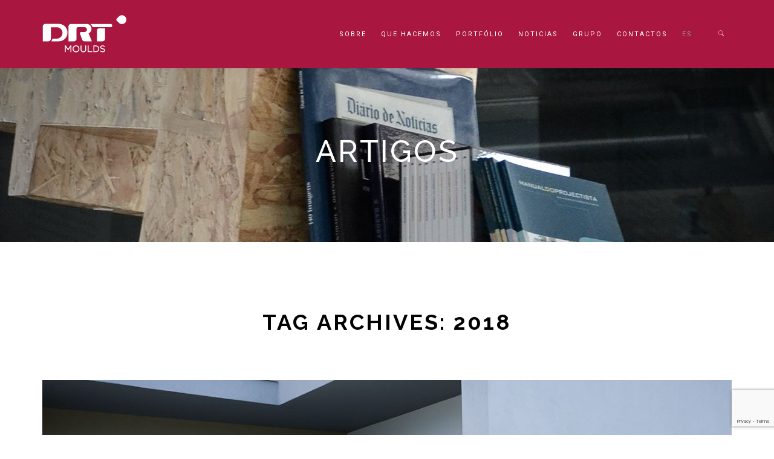

--- FILE ---
content_type: text/html; charset=UTF-8
request_url: https://drtmoldes.com/es/tag/2018/
body_size: 15291
content:
<!DOCTYPE html>
<html lang="es" class="no-js">
    <head>
        <meta charset="UTF-8">
        <meta name="viewport" content="width=device-width, initial-scale=1, maximum-scale=1, user-scalable=0"/> 

        
        <meta name="msapplication-TileColor" content="#000000">
        <meta name="theme-color" content="#000000">

        <meta name='robots' content='index, follow, max-image-preview:large, max-snippet:-1, max-video-preview:-1' />
<script type="text/javascript">function rgmkInitGoogleMaps(){window.rgmkGoogleMapsCallback=true;try{jQuery(document).trigger("rgmkGoogleMapsLoad")}catch(err){}}</script>
	<!-- This site is optimized with the Yoast SEO plugin v20.3 - https://yoast.com/wordpress/plugins/seo/ -->
	<title>Arquivo de 2018 - DRTMoulds</title>
	<link rel="canonical" href="https://drtmoldes.com/tag/2018/" />
	<meta property="og:locale" content="es_ES" />
	<meta property="og:type" content="article" />
	<meta property="og:title" content="Arquivo de 2018 - DRTMoulds" />
	<meta property="og:url" content="https://drtmoldes.com/tag/2018/" />
	<meta property="og:site_name" content="DRTMoulds" />
	<meta name="twitter:card" content="summary_large_image" />
	<script type="application/ld+json" class="yoast-schema-graph">{"@context":"https://schema.org","@graph":[{"@type":"CollectionPage","@id":"https://drtmoldes.com/tag/2018/","url":"https://drtmoldes.com/tag/2018/","name":"Arquivo de 2018 - DRTMoulds","isPartOf":{"@id":"https://drtmoldes.com/en/#website"},"primaryImageOfPage":{"@id":"https://drtmoldes.com/tag/2018/#primaryimage"},"image":{"@id":"https://drtmoldes.com/tag/2018/#primaryimage"},"thumbnailUrl":"https://drtmoldes.com/wp-content/uploads/2018/07/Leiria-in-2018-02.jpg","breadcrumb":{"@id":"https://drtmoldes.com/tag/2018/#breadcrumb"},"inLanguage":"es"},{"@type":"ImageObject","inLanguage":"es","@id":"https://drtmoldes.com/tag/2018/#primaryimage","url":"https://drtmoldes.com/wp-content/uploads/2018/07/Leiria-in-2018-02.jpg","contentUrl":"https://drtmoldes.com/wp-content/uploads/2018/07/Leiria-in-2018-02.jpg","width":1255,"height":837},{"@type":"BreadcrumbList","@id":"https://drtmoldes.com/tag/2018/#breadcrumb","itemListElement":[{"@type":"ListItem","position":1,"name":"Início","item":"https://drtmoldes.com/en/"},{"@type":"ListItem","position":2,"name":"2018"}]},{"@type":"WebSite","@id":"https://drtmoldes.com/en/#website","url":"https://drtmoldes.com/en/","name":"DRTMoulds","description":"Great things are made together","potentialAction":[{"@type":"SearchAction","target":{"@type":"EntryPoint","urlTemplate":"https://drtmoldes.com/en/?s={search_term_string}"},"query-input":"required name=search_term_string"}],"inLanguage":"es"}]}</script>
	<!-- / Yoast SEO plugin. -->


<link rel='dns-prefetch' href='//maps.google.com' />
<link rel='dns-prefetch' href='//fonts.googleapis.com' />
<link rel="alternate" type="application/rss+xml" title="DRTMoulds &raquo; Feed" href="https://drtmoldes.com/es/feed/" />
<link rel="alternate" type="application/rss+xml" title="DRTMoulds &raquo; Feed de los comentarios" href="https://drtmoldes.com/es/comments/feed/" />
<link rel="alternate" type="application/rss+xml" title="DRTMoulds &raquo; Etiqueta 2018 del feed" href="https://drtmoldes.com/es/tag/2018/feed/" />
		<!-- This site uses the Google Analytics by ExactMetrics plugin v7.13.1 - Using Analytics tracking - https://www.exactmetrics.com/ -->
							<script src="//www.googletagmanager.com/gtag/js?id=UA-93358330-1"  data-cfasync="false" data-wpfc-render="false" type="text/javascript" async></script>
			<script data-cfasync="false" data-wpfc-render="false" type="text/javascript">
				var em_version = '7.13.1';
				var em_track_user = true;
				var em_no_track_reason = '';
				
								var disableStrs = [
															'ga-disable-UA-93358330-1',
									];

				/* Function to detect opted out users */
				function __gtagTrackerIsOptedOut() {
					for (var index = 0; index < disableStrs.length; index++) {
						if (document.cookie.indexOf(disableStrs[index] + '=true') > -1) {
							return true;
						}
					}

					return false;
				}

				/* Disable tracking if the opt-out cookie exists. */
				if (__gtagTrackerIsOptedOut()) {
					for (var index = 0; index < disableStrs.length; index++) {
						window[disableStrs[index]] = true;
					}
				}

				/* Opt-out function */
				function __gtagTrackerOptout() {
					for (var index = 0; index < disableStrs.length; index++) {
						document.cookie = disableStrs[index] + '=true; expires=Thu, 31 Dec 2099 23:59:59 UTC; path=/';
						window[disableStrs[index]] = true;
					}
				}

				if ('undefined' === typeof gaOptout) {
					function gaOptout() {
						__gtagTrackerOptout();
					}
				}
								window.dataLayer = window.dataLayer || [];

				window.ExactMetricsDualTracker = {
					helpers: {},
					trackers: {},
				};
				if (em_track_user) {
					function __gtagDataLayer() {
						dataLayer.push(arguments);
					}

					function __gtagTracker(type, name, parameters) {
						if (!parameters) {
							parameters = {};
						}

						if (parameters.send_to) {
							__gtagDataLayer.apply(null, arguments);
							return;
						}

						if (type === 'event') {
							
														parameters.send_to = exactmetrics_frontend.ua;
							__gtagDataLayer(type, name, parameters);
													} else {
							__gtagDataLayer.apply(null, arguments);
						}
					}

					__gtagTracker('js', new Date());
					__gtagTracker('set', {
						'developer_id.dNDMyYj': true,
											});
															__gtagTracker('config', 'UA-93358330-1', {"forceSSL":"true"} );
										window.gtag = __gtagTracker;										(function () {
						/* https://developers.google.com/analytics/devguides/collection/analyticsjs/ */
						/* ga and __gaTracker compatibility shim. */
						var noopfn = function () {
							return null;
						};
						var newtracker = function () {
							return new Tracker();
						};
						var Tracker = function () {
							return null;
						};
						var p = Tracker.prototype;
						p.get = noopfn;
						p.set = noopfn;
						p.send = function () {
							var args = Array.prototype.slice.call(arguments);
							args.unshift('send');
							__gaTracker.apply(null, args);
						};
						var __gaTracker = function () {
							var len = arguments.length;
							if (len === 0) {
								return;
							}
							var f = arguments[len - 1];
							if (typeof f !== 'object' || f === null || typeof f.hitCallback !== 'function') {
								if ('send' === arguments[0]) {
									var hitConverted, hitObject = false, action;
									if ('event' === arguments[1]) {
										if ('undefined' !== typeof arguments[3]) {
											hitObject = {
												'eventAction': arguments[3],
												'eventCategory': arguments[2],
												'eventLabel': arguments[4],
												'value': arguments[5] ? arguments[5] : 1,
											}
										}
									}
									if ('pageview' === arguments[1]) {
										if ('undefined' !== typeof arguments[2]) {
											hitObject = {
												'eventAction': 'page_view',
												'page_path': arguments[2],
											}
										}
									}
									if (typeof arguments[2] === 'object') {
										hitObject = arguments[2];
									}
									if (typeof arguments[5] === 'object') {
										Object.assign(hitObject, arguments[5]);
									}
									if ('undefined' !== typeof arguments[1].hitType) {
										hitObject = arguments[1];
										if ('pageview' === hitObject.hitType) {
											hitObject.eventAction = 'page_view';
										}
									}
									if (hitObject) {
										action = 'timing' === arguments[1].hitType ? 'timing_complete' : hitObject.eventAction;
										hitConverted = mapArgs(hitObject);
										__gtagTracker('event', action, hitConverted);
									}
								}
								return;
							}

							function mapArgs(args) {
								var arg, hit = {};
								var gaMap = {
									'eventCategory': 'event_category',
									'eventAction': 'event_action',
									'eventLabel': 'event_label',
									'eventValue': 'event_value',
									'nonInteraction': 'non_interaction',
									'timingCategory': 'event_category',
									'timingVar': 'name',
									'timingValue': 'value',
									'timingLabel': 'event_label',
									'page': 'page_path',
									'location': 'page_location',
									'title': 'page_title',
								};
								for (arg in args) {
																		if (!(!args.hasOwnProperty(arg) || !gaMap.hasOwnProperty(arg))) {
										hit[gaMap[arg]] = args[arg];
									} else {
										hit[arg] = args[arg];
									}
								}
								return hit;
							}

							try {
								f.hitCallback();
							} catch (ex) {
							}
						};
						__gaTracker.create = newtracker;
						__gaTracker.getByName = newtracker;
						__gaTracker.getAll = function () {
							return [];
						};
						__gaTracker.remove = noopfn;
						__gaTracker.loaded = true;
						window['__gaTracker'] = __gaTracker;
					})();
									} else {
										console.log("");
					(function () {
						function __gtagTracker() {
							return null;
						}

						window['__gtagTracker'] = __gtagTracker;
						window['gtag'] = __gtagTracker;
					})();
									}
			</script>
				<!-- / Google Analytics by ExactMetrics -->
		<style id='wp-img-auto-sizes-contain-inline-css' type='text/css'>
img:is([sizes=auto i],[sizes^="auto," i]){contain-intrinsic-size:3000px 1500px}
/*# sourceURL=wp-img-auto-sizes-contain-inline-css */
</style>
<style id='wp-emoji-styles-inline-css' type='text/css'>

	img.wp-smiley, img.emoji {
		display: inline !important;
		border: none !important;
		box-shadow: none !important;
		height: 1em !important;
		width: 1em !important;
		margin: 0 0.07em !important;
		vertical-align: -0.1em !important;
		background: none !important;
		padding: 0 !important;
	}
/*# sourceURL=wp-emoji-styles-inline-css */
</style>
<style id='wp-block-library-inline-css' type='text/css'>
:root{--wp-block-synced-color:#7a00df;--wp-block-synced-color--rgb:122,0,223;--wp-bound-block-color:var(--wp-block-synced-color);--wp-editor-canvas-background:#ddd;--wp-admin-theme-color:#007cba;--wp-admin-theme-color--rgb:0,124,186;--wp-admin-theme-color-darker-10:#006ba1;--wp-admin-theme-color-darker-10--rgb:0,107,160.5;--wp-admin-theme-color-darker-20:#005a87;--wp-admin-theme-color-darker-20--rgb:0,90,135;--wp-admin-border-width-focus:2px}@media (min-resolution:192dpi){:root{--wp-admin-border-width-focus:1.5px}}.wp-element-button{cursor:pointer}:root .has-very-light-gray-background-color{background-color:#eee}:root .has-very-dark-gray-background-color{background-color:#313131}:root .has-very-light-gray-color{color:#eee}:root .has-very-dark-gray-color{color:#313131}:root .has-vivid-green-cyan-to-vivid-cyan-blue-gradient-background{background:linear-gradient(135deg,#00d084,#0693e3)}:root .has-purple-crush-gradient-background{background:linear-gradient(135deg,#34e2e4,#4721fb 50%,#ab1dfe)}:root .has-hazy-dawn-gradient-background{background:linear-gradient(135deg,#faaca8,#dad0ec)}:root .has-subdued-olive-gradient-background{background:linear-gradient(135deg,#fafae1,#67a671)}:root .has-atomic-cream-gradient-background{background:linear-gradient(135deg,#fdd79a,#004a59)}:root .has-nightshade-gradient-background{background:linear-gradient(135deg,#330968,#31cdcf)}:root .has-midnight-gradient-background{background:linear-gradient(135deg,#020381,#2874fc)}:root{--wp--preset--font-size--normal:16px;--wp--preset--font-size--huge:42px}.has-regular-font-size{font-size:1em}.has-larger-font-size{font-size:2.625em}.has-normal-font-size{font-size:var(--wp--preset--font-size--normal)}.has-huge-font-size{font-size:var(--wp--preset--font-size--huge)}.has-text-align-center{text-align:center}.has-text-align-left{text-align:left}.has-text-align-right{text-align:right}.has-fit-text{white-space:nowrap!important}#end-resizable-editor-section{display:none}.aligncenter{clear:both}.items-justified-left{justify-content:flex-start}.items-justified-center{justify-content:center}.items-justified-right{justify-content:flex-end}.items-justified-space-between{justify-content:space-between}.screen-reader-text{border:0;clip-path:inset(50%);height:1px;margin:-1px;overflow:hidden;padding:0;position:absolute;width:1px;word-wrap:normal!important}.screen-reader-text:focus{background-color:#ddd;clip-path:none;color:#444;display:block;font-size:1em;height:auto;left:5px;line-height:normal;padding:15px 23px 14px;text-decoration:none;top:5px;width:auto;z-index:100000}html :where(.has-border-color){border-style:solid}html :where([style*=border-top-color]){border-top-style:solid}html :where([style*=border-right-color]){border-right-style:solid}html :where([style*=border-bottom-color]){border-bottom-style:solid}html :where([style*=border-left-color]){border-left-style:solid}html :where([style*=border-width]){border-style:solid}html :where([style*=border-top-width]){border-top-style:solid}html :where([style*=border-right-width]){border-right-style:solid}html :where([style*=border-bottom-width]){border-bottom-style:solid}html :where([style*=border-left-width]){border-left-style:solid}html :where(img[class*=wp-image-]){height:auto;max-width:100%}:where(figure){margin:0 0 1em}html :where(.is-position-sticky){--wp-admin--admin-bar--position-offset:var(--wp-admin--admin-bar--height,0px)}@media screen and (max-width:600px){html :where(.is-position-sticky){--wp-admin--admin-bar--position-offset:0px}}

/*# sourceURL=wp-block-library-inline-css */
</style><style id='global-styles-inline-css' type='text/css'>
:root{--wp--preset--aspect-ratio--square: 1;--wp--preset--aspect-ratio--4-3: 4/3;--wp--preset--aspect-ratio--3-4: 3/4;--wp--preset--aspect-ratio--3-2: 3/2;--wp--preset--aspect-ratio--2-3: 2/3;--wp--preset--aspect-ratio--16-9: 16/9;--wp--preset--aspect-ratio--9-16: 9/16;--wp--preset--color--black: #000000;--wp--preset--color--cyan-bluish-gray: #abb8c3;--wp--preset--color--white: #ffffff;--wp--preset--color--pale-pink: #f78da7;--wp--preset--color--vivid-red: #cf2e2e;--wp--preset--color--luminous-vivid-orange: #ff6900;--wp--preset--color--luminous-vivid-amber: #fcb900;--wp--preset--color--light-green-cyan: #7bdcb5;--wp--preset--color--vivid-green-cyan: #00d084;--wp--preset--color--pale-cyan-blue: #8ed1fc;--wp--preset--color--vivid-cyan-blue: #0693e3;--wp--preset--color--vivid-purple: #9b51e0;--wp--preset--gradient--vivid-cyan-blue-to-vivid-purple: linear-gradient(135deg,rgb(6,147,227) 0%,rgb(155,81,224) 100%);--wp--preset--gradient--light-green-cyan-to-vivid-green-cyan: linear-gradient(135deg,rgb(122,220,180) 0%,rgb(0,208,130) 100%);--wp--preset--gradient--luminous-vivid-amber-to-luminous-vivid-orange: linear-gradient(135deg,rgb(252,185,0) 0%,rgb(255,105,0) 100%);--wp--preset--gradient--luminous-vivid-orange-to-vivid-red: linear-gradient(135deg,rgb(255,105,0) 0%,rgb(207,46,46) 100%);--wp--preset--gradient--very-light-gray-to-cyan-bluish-gray: linear-gradient(135deg,rgb(238,238,238) 0%,rgb(169,184,195) 100%);--wp--preset--gradient--cool-to-warm-spectrum: linear-gradient(135deg,rgb(74,234,220) 0%,rgb(151,120,209) 20%,rgb(207,42,186) 40%,rgb(238,44,130) 60%,rgb(251,105,98) 80%,rgb(254,248,76) 100%);--wp--preset--gradient--blush-light-purple: linear-gradient(135deg,rgb(255,206,236) 0%,rgb(152,150,240) 100%);--wp--preset--gradient--blush-bordeaux: linear-gradient(135deg,rgb(254,205,165) 0%,rgb(254,45,45) 50%,rgb(107,0,62) 100%);--wp--preset--gradient--luminous-dusk: linear-gradient(135deg,rgb(255,203,112) 0%,rgb(199,81,192) 50%,rgb(65,88,208) 100%);--wp--preset--gradient--pale-ocean: linear-gradient(135deg,rgb(255,245,203) 0%,rgb(182,227,212) 50%,rgb(51,167,181) 100%);--wp--preset--gradient--electric-grass: linear-gradient(135deg,rgb(202,248,128) 0%,rgb(113,206,126) 100%);--wp--preset--gradient--midnight: linear-gradient(135deg,rgb(2,3,129) 0%,rgb(40,116,252) 100%);--wp--preset--font-size--small: 13px;--wp--preset--font-size--medium: 20px;--wp--preset--font-size--large: 36px;--wp--preset--font-size--x-large: 42px;--wp--preset--spacing--20: 0.44rem;--wp--preset--spacing--30: 0.67rem;--wp--preset--spacing--40: 1rem;--wp--preset--spacing--50: 1.5rem;--wp--preset--spacing--60: 2.25rem;--wp--preset--spacing--70: 3.38rem;--wp--preset--spacing--80: 5.06rem;--wp--preset--shadow--natural: 6px 6px 9px rgba(0, 0, 0, 0.2);--wp--preset--shadow--deep: 12px 12px 50px rgba(0, 0, 0, 0.4);--wp--preset--shadow--sharp: 6px 6px 0px rgba(0, 0, 0, 0.2);--wp--preset--shadow--outlined: 6px 6px 0px -3px rgb(255, 255, 255), 6px 6px rgb(0, 0, 0);--wp--preset--shadow--crisp: 6px 6px 0px rgb(0, 0, 0);}:where(.is-layout-flex){gap: 0.5em;}:where(.is-layout-grid){gap: 0.5em;}body .is-layout-flex{display: flex;}.is-layout-flex{flex-wrap: wrap;align-items: center;}.is-layout-flex > :is(*, div){margin: 0;}body .is-layout-grid{display: grid;}.is-layout-grid > :is(*, div){margin: 0;}:where(.wp-block-columns.is-layout-flex){gap: 2em;}:where(.wp-block-columns.is-layout-grid){gap: 2em;}:where(.wp-block-post-template.is-layout-flex){gap: 1.25em;}:where(.wp-block-post-template.is-layout-grid){gap: 1.25em;}.has-black-color{color: var(--wp--preset--color--black) !important;}.has-cyan-bluish-gray-color{color: var(--wp--preset--color--cyan-bluish-gray) !important;}.has-white-color{color: var(--wp--preset--color--white) !important;}.has-pale-pink-color{color: var(--wp--preset--color--pale-pink) !important;}.has-vivid-red-color{color: var(--wp--preset--color--vivid-red) !important;}.has-luminous-vivid-orange-color{color: var(--wp--preset--color--luminous-vivid-orange) !important;}.has-luminous-vivid-amber-color{color: var(--wp--preset--color--luminous-vivid-amber) !important;}.has-light-green-cyan-color{color: var(--wp--preset--color--light-green-cyan) !important;}.has-vivid-green-cyan-color{color: var(--wp--preset--color--vivid-green-cyan) !important;}.has-pale-cyan-blue-color{color: var(--wp--preset--color--pale-cyan-blue) !important;}.has-vivid-cyan-blue-color{color: var(--wp--preset--color--vivid-cyan-blue) !important;}.has-vivid-purple-color{color: var(--wp--preset--color--vivid-purple) !important;}.has-black-background-color{background-color: var(--wp--preset--color--black) !important;}.has-cyan-bluish-gray-background-color{background-color: var(--wp--preset--color--cyan-bluish-gray) !important;}.has-white-background-color{background-color: var(--wp--preset--color--white) !important;}.has-pale-pink-background-color{background-color: var(--wp--preset--color--pale-pink) !important;}.has-vivid-red-background-color{background-color: var(--wp--preset--color--vivid-red) !important;}.has-luminous-vivid-orange-background-color{background-color: var(--wp--preset--color--luminous-vivid-orange) !important;}.has-luminous-vivid-amber-background-color{background-color: var(--wp--preset--color--luminous-vivid-amber) !important;}.has-light-green-cyan-background-color{background-color: var(--wp--preset--color--light-green-cyan) !important;}.has-vivid-green-cyan-background-color{background-color: var(--wp--preset--color--vivid-green-cyan) !important;}.has-pale-cyan-blue-background-color{background-color: var(--wp--preset--color--pale-cyan-blue) !important;}.has-vivid-cyan-blue-background-color{background-color: var(--wp--preset--color--vivid-cyan-blue) !important;}.has-vivid-purple-background-color{background-color: var(--wp--preset--color--vivid-purple) !important;}.has-black-border-color{border-color: var(--wp--preset--color--black) !important;}.has-cyan-bluish-gray-border-color{border-color: var(--wp--preset--color--cyan-bluish-gray) !important;}.has-white-border-color{border-color: var(--wp--preset--color--white) !important;}.has-pale-pink-border-color{border-color: var(--wp--preset--color--pale-pink) !important;}.has-vivid-red-border-color{border-color: var(--wp--preset--color--vivid-red) !important;}.has-luminous-vivid-orange-border-color{border-color: var(--wp--preset--color--luminous-vivid-orange) !important;}.has-luminous-vivid-amber-border-color{border-color: var(--wp--preset--color--luminous-vivid-amber) !important;}.has-light-green-cyan-border-color{border-color: var(--wp--preset--color--light-green-cyan) !important;}.has-vivid-green-cyan-border-color{border-color: var(--wp--preset--color--vivid-green-cyan) !important;}.has-pale-cyan-blue-border-color{border-color: var(--wp--preset--color--pale-cyan-blue) !important;}.has-vivid-cyan-blue-border-color{border-color: var(--wp--preset--color--vivid-cyan-blue) !important;}.has-vivid-purple-border-color{border-color: var(--wp--preset--color--vivid-purple) !important;}.has-vivid-cyan-blue-to-vivid-purple-gradient-background{background: var(--wp--preset--gradient--vivid-cyan-blue-to-vivid-purple) !important;}.has-light-green-cyan-to-vivid-green-cyan-gradient-background{background: var(--wp--preset--gradient--light-green-cyan-to-vivid-green-cyan) !important;}.has-luminous-vivid-amber-to-luminous-vivid-orange-gradient-background{background: var(--wp--preset--gradient--luminous-vivid-amber-to-luminous-vivid-orange) !important;}.has-luminous-vivid-orange-to-vivid-red-gradient-background{background: var(--wp--preset--gradient--luminous-vivid-orange-to-vivid-red) !important;}.has-very-light-gray-to-cyan-bluish-gray-gradient-background{background: var(--wp--preset--gradient--very-light-gray-to-cyan-bluish-gray) !important;}.has-cool-to-warm-spectrum-gradient-background{background: var(--wp--preset--gradient--cool-to-warm-spectrum) !important;}.has-blush-light-purple-gradient-background{background: var(--wp--preset--gradient--blush-light-purple) !important;}.has-blush-bordeaux-gradient-background{background: var(--wp--preset--gradient--blush-bordeaux) !important;}.has-luminous-dusk-gradient-background{background: var(--wp--preset--gradient--luminous-dusk) !important;}.has-pale-ocean-gradient-background{background: var(--wp--preset--gradient--pale-ocean) !important;}.has-electric-grass-gradient-background{background: var(--wp--preset--gradient--electric-grass) !important;}.has-midnight-gradient-background{background: var(--wp--preset--gradient--midnight) !important;}.has-small-font-size{font-size: var(--wp--preset--font-size--small) !important;}.has-medium-font-size{font-size: var(--wp--preset--font-size--medium) !important;}.has-large-font-size{font-size: var(--wp--preset--font-size--large) !important;}.has-x-large-font-size{font-size: var(--wp--preset--font-size--x-large) !important;}
/*# sourceURL=global-styles-inline-css */
</style>

<style id='classic-theme-styles-inline-css' type='text/css'>
/*! This file is auto-generated */
.wp-block-button__link{color:#fff;background-color:#32373c;border-radius:9999px;box-shadow:none;text-decoration:none;padding:calc(.667em + 2px) calc(1.333em + 2px);font-size:1.125em}.wp-block-file__button{background:#32373c;color:#fff;text-decoration:none}
/*# sourceURL=/wp-includes/css/classic-themes.min.css */
</style>
<link rel='stylesheet' id='font-awesome-css' href='https://drtmoldes.com/wp-content/plugins/js_composer/assets/lib/bower/font-awesome/css/font-awesome.min.css?ver=4.11.2.1' type='text/css' media='all' />
<link rel='stylesheet' id='contact-form-7-css' href='https://drtmoldes.com/wp-content/plugins/contact-form-7/includes/css/styles.css?ver=5.7.4' type='text/css' media='all' />
<link rel='stylesheet' id='rs-plugin-settings-css' href='https://drtmoldes.com/wp-content/plugins/revslider/public/assets/css/settings.css?ver=5.4.6.3.1' type='text/css' media='all' />
<style id='rs-plugin-settings-inline-css' type='text/css'>
#rs-demo-id {}
/*# sourceURL=rs-plugin-settings-inline-css */
</style>
<link rel='stylesheet' id='woocommerce-layout-css' href='https://drtmoldes.com/wp-content/plugins/woocommerce/assets/css/woocommerce-layout.css?ver=7.5.0' type='text/css' media='all' />
<link rel='stylesheet' id='woocommerce-smallscreen-css' href='https://drtmoldes.com/wp-content/plugins/woocommerce/assets/css/woocommerce-smallscreen.css?ver=7.5.0' type='text/css' media='only screen and (max-width: 768px)' />
<link rel='stylesheet' id='woocommerce-general-css' href='https://drtmoldes.com/wp-content/plugins/woocommerce/assets/css/woocommerce.css?ver=7.5.0' type='text/css' media='all' />
<style id='woocommerce-inline-inline-css' type='text/css'>
.woocommerce form .form-row .required { visibility: visible; }
/*# sourceURL=woocommerce-inline-inline-css */
</style>
<link rel='stylesheet' id='sm-style-css' href='https://drtmoldes.com/wp-content/plugins/wp-show-more/wpsm-style.css?ver=c7bf74b88ed0ddc364e02d048535e2a7' type='text/css' media='all' />
<link rel='stylesheet' id='nfw-font-awesome-admin-css' href='https://drtmoldes.com/wp-content/themes/fuse-wp/assets/fonts/fontawesome/font-awesome.min.css?ver=c7bf74b88ed0ddc364e02d048535e2a7' type='text/css' media='all' />
<link rel='stylesheet' id='nfw-iconfontcustom-css-css' href='https://drtmoldes.com/wp-content/themes/fuse-wp/assets/fonts/iconfontcustom/icon-font-custom.css?ver=c7bf74b88ed0ddc364e02d048535e2a7' type='text/css' media='all' />
<link rel='stylesheet' id='nfw_style_css-css' href='https://drtmoldes.com/wp-content/themes/fuse-wp/style.css?ver=c7bf74b88ed0ddc364e02d048535e2a7' type='text/css' media='all' />
<link rel='stylesheet' id='nfw_fonts-css' href='//fonts.googleapis.com/css?family=Roboto%3A300%2C400%2C700%2C400italic%2C300italic%2C300%2C700italic%7CRaleway%3A400%2C500%2C700&#038;subset=latin%2Clatin-ext' type='text/css' media='all' />
<link rel='stylesheet' id='wpcw-css' href='https://drtmoldes.com/wp-content/plugins/contact-widgets/assets/css/style.min.css?ver=1.0.1' type='text/css' media='all' />
<link rel='stylesheet' id='magnificpopup-css' href='https://drtmoldes.com/wp-content/plugins/portfolio_builder/assets/3rd_party/magnificpopup/magnific-popup.css?ver=1.0.1' type='text/css' media='all' />
<link rel='stylesheet' id='erp-portfolio-css' href='https://drtmoldes.com/wp-content/plugins/portfolio_builder/assets/css/portfolio.css?ver=1.0.1' type='text/css' media='all' />
<script type="text/javascript" src="https://drtmoldes.com/wp-content/plugins/google-analytics-dashboard-for-wp/assets/js/frontend-gtag.min.js?ver=7.13.1" id="exactmetrics-frontend-script-js"></script>
<script data-cfasync="false" data-wpfc-render="false" type="text/javascript" id='exactmetrics-frontend-script-js-extra'>/* <![CDATA[ */
var exactmetrics_frontend = {"js_events_tracking":"true","download_extensions":"zip,mp3,mpeg,pdf,docx,pptx,xlsx,rar","inbound_paths":"[{\"path\":\"\\\/go\\\/\",\"label\":\"affiliate\"},{\"path\":\"\\\/recommend\\\/\",\"label\":\"affiliate\"}]","home_url":"https:\/\/drtmoldes.com\/es","hash_tracking":"false","ua":"UA-93358330-1","v4_id":""};/* ]]> */
</script>
<script type="text/javascript" src="https://drtmoldes.com/wp-includes/js/jquery/jquery.min.js?ver=3.7.1" id="jquery-core-js"></script>
<script type="text/javascript" src="https://drtmoldes.com/wp-includes/js/jquery/jquery-migrate.min.js?ver=3.4.1" id="jquery-migrate-js"></script>
<script type="text/javascript" src="https://drtmoldes.com/wp-content/plugins/revslider/public/assets/js/jquery.themepunch.tools.min.js?ver=5.4.6.3.1" id="tp-tools-js"></script>
<script type="text/javascript" src="https://drtmoldes.com/wp-content/plugins/revslider/public/assets/js/jquery.themepunch.revolution.min.js?ver=5.4.6.3.1" id="revmin-js"></script>
<script type="text/javascript" src="https://drtmoldes.com/wp-content/plugins/woocommerce/assets/js/jquery-blockui/jquery.blockUI.min.js?ver=2.7.0-wc.7.5.0" id="jquery-blockui-js"></script>
<script type="text/javascript" id="wc-add-to-cart-js-extra">
/* <![CDATA[ */
var wc_add_to_cart_params = {"ajax_url":"/wp-admin/admin-ajax.php","wc_ajax_url":"/es/?wc-ajax=%%endpoint%%","i18n_view_cart":"View cart","cart_url":"https://drtmoldes.com/es","is_cart":"","cart_redirect_after_add":"no"};
//# sourceURL=wc-add-to-cart-js-extra
/* ]]> */
</script>
<script type="text/javascript" src="https://drtmoldes.com/wp-content/plugins/woocommerce/assets/js/frontend/add-to-cart.min.js?ver=7.5.0" id="wc-add-to-cart-js"></script>
<script type="text/javascript" src="https://drtmoldes.com/wp-content/plugins/js_composer/assets/js/vendors/woocommerce-add-to-cart.js?ver=4.11.2.1" id="vc_woocommerce-add-to-cart-js-js"></script>
<link rel="https://api.w.org/" href="https://drtmoldes.com/es/wp-json/" /><link rel="alternate" title="JSON" type="application/json" href="https://drtmoldes.com/es/wp-json/wp/v2/tags/82" /><link rel="EditURI" type="application/rsd+xml" title="RSD" href="https://drtmoldes.com/xmlrpc.php?rsd" />

<!-- start Simple Custom CSS and JS -->
<style type="text/css">
.post-header .posted-on {
  text-transform: none;
}

.post-header .byline {
  display:none;
  visibility: hidden;
}

.post.format-standard {
  min-height: 580px;
}</style>
<!-- end Simple Custom CSS and JS -->
<!-- start Simple Custom CSS and JS -->
<style type="text/css">
.inv-recaptcha-holder {
	display: none; 
}
</style>
<!-- end Simple Custom CSS and JS -->
<!-- start Simple Custom CSS and JS -->
<style type="text/css">
/*----------------desactivar conteudo------------------*/
/* .hide-TUV, */ .comments-area {
	display:none;
  	visibility: hidden;
}
/*----------------Acordion MOBILE------------------*/
.vc_tta-color-grey.vc_tta-style-outline .vc_tta-panel .vc_tta-panel-title>a {
  /*----------------cor do texto------------------*/   
  color: #000000;
}
.vc_tta-color-grey.vc_tta-style-outline .vc_tta-panel .vc_tta-panel-heading {
  /*----------------Cor das tabs------------------*/   
  border-color: #ffffff;
    background-color: #e3e3e3;
    border-width: 1px;
}
.vc_tta-color-grey.vc_tta-style-outline .vc_tta-panel.vc_active .vc_tta-panel-title>a {
  /*----------------Tecnologia selecionada------------------*/  
  color: #000000;
}
/*------------------------------------------*/
.fuse-v .vc_tta-panel-body {
    padding: 0px 0px !important;
}

/*media (max-width: 767px)
body {
    background: none;
    background-color: #fff;
}*/

.fuse-h .vc_tta-tab a, .fuse-v .vc_tta-tab a, .vc_tta-color-white.vc_tta-style-outline.vc_tta-tabs .vc_tta-panels .vc_tta-panel-body, .vc_tta.vc_general .vc_tta-panel-body{
  border: none !important;
}
.vc_tta-panels {
  border: none !IMPORTANT;
}
.fuse-v .vc_tta-panels {
    border: none !IMPORTANT;
}</style>
<!-- end Simple Custom CSS and JS -->
<!-- start Simple Custom CSS and JS -->
<style type="text/css">
#custom-search-form-container {
    background-color: #fff;
    padding: 30px 0 52px 0;
}
@media (min-width: 1020px){
#header.stuck #custom-search-form-container {
    height: 69px;
}
}</style>
<!-- end Simple Custom CSS and JS -->
<!-- start Simple Custom CSS and JS -->
<style type="text/css">
.btn-grey {
    border-color: #a9163f !important;
    background-color: #a9163f !important;
}
.btn-black {
    border-color: #a9163f !important;
    background-color: #a9163f !important;
}
.menu-cart {
	display: none;
    visibility:hidden;
}</style>
<!-- end Simple Custom CSS and JS -->
<!-- start Simple Custom CSS and JS -->
<style type="text/css">
/* Forçar altura inical da popup do portfolio */
.erp-wrap .images-slider .bx-viewport {
  height: 480px;
}

@media only screen and (max-width: 767px) {
  .erp-wrap .images-slider .bx-viewport {
    height: 180px;
  }
}
/**/


/* Titulo na popup */
.erp-wrap .headline h2 {
  font-size: 34px;
  line-height: 34px;
}

.erp-wrap .headline h5 {
  font-size: 20px;
  line-height: 20px;
  margin-top: 20px;
}
/**/




.portfolio-item-overlay {
    /*background-color: rgba(169,22,62,0.75);*/
	background-color: rgba(169,22,62,1);
}
.portfolio-item-description h6{
  color: #fff !Important;
}
.portfolio-item-description a{
  color: #fff !Important;
    font-size: 22px;
}
.portfolio-item-description{ 
  margin-top: -30px !Important;
}
.portfolio-item-overlay-actions .portfolio-item-zoom, .portfolio-item-overlay-actions .portfolio-item-link{
  color: #fff;
}

.single-erp-portfolio > #wrap > #header-wrap,  .single-erp-portfolio > #wrap > #footer-bottom, .single-erp-portfolio > #wrap > #footer{
  display: none;
  visibility: hidden;
}

/* --------------- desactivar + da galeria --------------- */

.portfolio-item-zoom, .magnificPopup-gallery {
  display: none;
  visibility: hidden;
}

.erp-iframe-wrap .mfp-close {
    background: #a9163f;
   /* top: 40px;
    right: 40px;
	margin: 100px auto;
    position: fixed!Important;    */
  	left: 49% !Important;
    top: 80px !Important;
    z-index: 99999;
}</style>
<!-- end Simple Custom CSS and JS -->
<!-- start Simple Custom CSS and JS -->
<style type="text/css">
/*@media screen and (min-width: 1840px) {
  #afc_sidebar_548 {
    background: rgba(255, 255, 255, 0) !Important;
    position: fixed !Important;
    text-align:right;
    top: 0px;
    right: 0px;
    width: 230px;
    margin-top: 150px !Important;
    margin-right: 10% !Important;
    z-index: 999999;
    padding: 15px !Important;
    color: #ffffff;
  }
}
@media screen and (max-width: 1839px){
  #afc_sidebar_548 {
    background: rgba(255, 255, 255, 0) !Important;
    position: fixed !Important;
    text-align:right;
    top: 0px;
    right: 0px;
    width: 430px;
    margin: 150px, 0px, 0px, 0px !Important;
    z-index: 999999;
    padding: 15px !Important;
    color: #ffffff;
  }
}*/
 #afc_sidebar_548 {
    background: rgba(255, 255, 255, 0) !Important;
}
.gotas-menu{
    position: fixed;
    z-index: 1010;
    right: 40px;
    top: 140px;
    text-align: center;
    text-decoration: none;

}
.tooltip{
    display: inline;
    position: relative;
}
.tooltip span {
  margin-left: -999em;
  position: absolute;
}

.tooltip:hover span {
background: rgba(169,15,61,.9);
    text-transform: none;
    text-align: center;
    font-size: 14px;
  color: #fff;
  position: absolute;
  top: 2.9em;
  z-index: 99;
  margin-left: 0;
  width: 90px;
  left: -40px;
 /* border-radius: 5px 5px;
  -moz-border-radius: 5px;
  -webkit-border-radius: 5px;*/
}
.classic {  }
.tooltip:hover:before{
    border: solid;
    -webkit-transform: rotate(180deg);
    -moz-transform: rotate(180deg);
    -ms-transform: rotate(180deg);
    -o-transform: rotate(180deg);
    transform: rotate(180deg);
    border-color: #a90f3d transparent;
    border-width: 6px 6px 0 6px;
    top: 35px;
    content: "";
    left: 30%;
    position: absolute;
    z-index: 99;
}
.classic { padding: 5px; }
</style>
<!-- end Simple Custom CSS and JS -->
<!-- start Simple Custom CSS and JS -->
<style type="text/css">
.fuse-h .vc_tta-tab a, .fuse-v .vc_tta-tab a, .portfolio-filter ul li a, .posted-on, .byline, .cat-links, .tags-links, .comments-link, .post-format, .full-size-link, .tp-caption.title-2 , .page-header-title {
    font-family: 'Raleway', Arial, sans-serif;
  	    font-weight: 500 !Important;
}

.headline h2 {
    font-size: 50px;
    line-height: 60px;
    color: #4a4a49;
    /*color: #fff;*/
    letter-spacing: 5px;
}

.page-header-title {
    font-size: 50px;
    /*display: none;*/
}
h1, h2, h3, h4, h5, h6 {
    letter-spacing: 1x;
}
h4{
  line-height: 23px;
}
.headline h5 {
    color: #a90f3d;
    font-size: 24px;
}

.posted-on, .byline, .cat-links, .tags-links, .comments-link, .post-format, .full-size-link {
    letter-spacing: 0px;
    color: #A2A2A2;
    font-weight: normal;
}
.post-header h4 {
    margin-bottom: 0px; 
}</style>
<!-- end Simple Custom CSS and JS -->
<!-- start Simple Custom CSS and JS -->
<style type="text/css">
#footer-bottom-widget-area-2 #wpcw_social-2 li a {
  color: #bebebe;
}

#footer-bottom-widget-area-2 #wpcw_social-2 li a:hover {
	color: #a9163f;
}

#footer-bottom-widget-area-2 #wpcw_social-2 ul {
    text-align: right;
    font-size: 10px;
}

#header-wrap {
  /*background-color: #ffffff;*/
  background-color: #a9163f;
}
#logo {
    padding: 25px 0 15px 0;
}
#header.stuck {
    padding-top: 0px;
    background-color: #a9163f;
/*    background-color: #ffffff;*/
}

.sf-menu > li > a, .sf-menu > li.dropdown > a {
    /*color: #a90f3d;*/
 	color: #fff; /*#a9163f; #fff;*/
  	font-size: 11px;
	padding: 48px 12px;
}
.sf-menu > li.current > a, .sf-menu li.sfHover > a, .sf-menu a:hover, .sf-menu li.sfHover a:hover, .sf-menu > li.current-menu-parent > a, .header-style-2 .sf-menu > li.current > a{
	color: #a2a9ae; /*#a9163f; #e5a8ab; */
}
.widget {
    margin-bottom: 20px;
}

.headline:after {
  display:none;
}
.page-header-title:before{
  display:none;
}
#footer {
    background-color: #F5F5F5; /*4A4A49;*/
  color: #333 !Important;
  padding: 60px 0 50px;
}
#footer a, #footer h1, #footer h2, #footer h3, #footer h4, #footer h5, #footer h6 {
  color: #333; 
}
#footer-top {
    background-color: #a90f3d;
    border-bottom: 1px solid white;
}
#footer-bottom{
    background-color: #fff;
        padding: 30px 0 5px 0;
}

/*------------------------Menu CART-------------------------*/
.menu-cart {
	display: none !Important;
    visibility:hidden;
}

.qtranxs-lang-menu > .sf-with-ul{ 
    /*------------------------Cor dos idiomas-------------------------*/
    color: #999999 !Important;
    text-decoration: none;
}
#mobile-menu li > a {
  /*------------------------Dropdown Menu Mobile-------------------------*/
    border-top: 1px solid #a9163f;
    color: #a9163f;
    background-color: white;
}

/*------------------------Footer-------------------------*/

.logos-footer {
      text-align: right;
}

@media (max-width: 767px){
  .widget_text {
      text-align: center;
  }
  .logos-footer {
   	  margin-top: 60px;
      text-align: center;
  }
}
@media (min-width: 768px){
  #footer-middle-widget-area-1 {
      width: 30%;
  }
  #footer-middle-widget-area-2 {
      width: 30%;
  }
  #footer-middle-widget-area-3 {
      width: 40%;
  }
  .certificados {
    resize: both;
    display: flex;
    float: right;
    height:auto;
  }
}

@media (max-width: 767px){
	.certificados {
      resize: both;
      display: inline-block;
      height:auto;
	}
}</style>
<!-- end Simple Custom CSS and JS -->
<!-- start Simple Custom CSS and JS -->
<script type="text/javascript">
 

</script>
<!-- end Simple Custom CSS and JS -->
<!-- start Simple Custom CSS and JS -->
<script type="text/javascript">
jQuery(document).ready(function(){
    
  //var categ = jQuery(location).attr("data-filter");
  //alert(categ);
  
    var pageURL = jQuery(location).attr("href");
    var page = pageURL.split('/');
	//  alert(page[page.length-2])
    var work = "work";
    //alert(work);
    if(page[page.length-2]==work){
     
        setTimeout(function () {
   LoadButton = document.getElementsByClassName('erp-load-more');
 	 			if (LoadButton.length > 0) {
   					LoadButton[0].click();
  	 			}  
   }, 500);
      
      
      
        jQuery(window).scroll(function() {

    		if(jQuery(window).scrollTop() + jQuery(window).height() == jQuery(document).height()) {
         		// call feed.next() once the page reaches the bottom
        		//YOURFEEDFeed.next();
    			// alert('Finished - Clicked all "Load More" Buttons.');
      
     			LoadButton = document.getElementsByClassName('erp-load-more');
 	 			if (LoadButton.length > 0) {
   					LoadButton[0].click();
  	 			}
   			}
		});
      }
});

var count=0;
jQuery( document ).ajaxComplete(function() {
  setTimeout(function () {
  jQuery( ".portfolio-item-description > p" ).each(function() {
    jQuery( this ).text( "" );
    
  });
      jQuery( ".portfolio-item-overlay-actions" ).each(function() {
        count=count+1
          if (count > 9){
          jQuery( this ).addClass( "sizePlus" );
          }
      });
   }, 500);
  
});

jQuery(window).load(function() {
 
});

</script>
<!-- end Simple Custom CSS and JS -->
<style type="text/css">
.qtranxs_flag_pt {background-image: url(https://drtmoldes.com/wp-content/plugins/qtranslate-x/flags/pt.png); background-repeat: no-repeat;}
.qtranxs_flag_en {background-image: url(https://drtmoldes.com/wp-content/plugins/qtranslate-x/flags/gb.png); background-repeat: no-repeat;}
.qtranxs_flag_es {background-image: url(https://drtmoldes.com/wp-content/plugins/qtranslate-x/flags/es.png); background-repeat: no-repeat;}
.qtranxs_flag_ru {background-image: url(https://drtmoldes.com/wp-content/plugins/qtranslate-x/flags/ru.png); background-repeat: no-repeat;}
.qtranxs_flag_de {background-image: url(https://drtmoldes.com/wp-content/plugins/qtranslate-x/flags/de.png); background-repeat: no-repeat;}
</style>
<link hreflang="pt" href="https://drtmoldes.com/pt/tag/2018/" rel="alternate" />
<link hreflang="en" href="https://drtmoldes.com/en/tag/2018/" rel="alternate" />
<link hreflang="es" href="https://drtmoldes.com/es/tag/2018/" rel="alternate" />
<link hreflang="ru" href="https://drtmoldes.com/ru/tag/2018/" rel="alternate" />
<link hreflang="de" href="https://drtmoldes.com/de/tag/2018/" rel="alternate" />
<link hreflang="x-default" href="https://drtmoldes.com/tag/2018/" rel="alternate" />
<meta name="generator" content="qTranslate-X 3.4.6.8" />
<style type="text/css">
.sf-menu { margin-top: 2px; }</style>
	<noscript><style>.woocommerce-product-gallery{ opacity: 1 !important; }</style></noscript>
	<style type="text/css">.recentcomments a{display:inline !important;padding:0 !important;margin:0 !important;}</style><meta name="generator" content="Powered by Visual Composer - drag and drop page builder for WordPress."/>
<!--[if lte IE 9]><link rel="stylesheet" type="text/css" href="https://drtmoldes.com/wp-content/plugins/js_composer/assets/css/vc_lte_ie9.min.css" media="screen"><![endif]--><!--[if IE  8]><link rel="stylesheet" type="text/css" href="https://drtmoldes.com/wp-content/plugins/js_composer/assets/css/vc-ie8.min.css" media="screen"><![endif]--><meta name="generator" content="Powered by Slider Revolution 5.4.6.3.1 - responsive, Mobile-Friendly Slider Plugin for WordPress with comfortable drag and drop interface." />
<link rel="icon" href="https://drtmoldes.com/wp-content/uploads/2016/08/cropped-Gota_Moldes_v-32x32.png" sizes="32x32" />
<link rel="icon" href="https://drtmoldes.com/wp-content/uploads/2016/08/cropped-Gota_Moldes_v-192x192.png" sizes="192x192" />
<link rel="apple-touch-icon" href="https://drtmoldes.com/wp-content/uploads/2016/08/cropped-Gota_Moldes_v-180x180.png" />
<meta name="msapplication-TileImage" content="https://drtmoldes.com/wp-content/uploads/2016/08/cropped-Gota_Moldes_v-270x270.png" />
<script type="text/javascript">function setREVStartSize(e){
				try{ var i=jQuery(window).width(),t=9999,r=0,n=0,l=0,f=0,s=0,h=0;					
					if(e.responsiveLevels&&(jQuery.each(e.responsiveLevels,function(e,f){f>i&&(t=r=f,l=e),i>f&&f>r&&(r=f,n=e)}),t>r&&(l=n)),f=e.gridheight[l]||e.gridheight[0]||e.gridheight,s=e.gridwidth[l]||e.gridwidth[0]||e.gridwidth,h=i/s,h=h>1?1:h,f=Math.round(h*f),"fullscreen"==e.sliderLayout){var u=(e.c.width(),jQuery(window).height());if(void 0!=e.fullScreenOffsetContainer){var c=e.fullScreenOffsetContainer.split(",");if (c) jQuery.each(c,function(e,i){u=jQuery(i).length>0?u-jQuery(i).outerHeight(!0):u}),e.fullScreenOffset.split("%").length>1&&void 0!=e.fullScreenOffset&&e.fullScreenOffset.length>0?u-=jQuery(window).height()*parseInt(e.fullScreenOffset,0)/100:void 0!=e.fullScreenOffset&&e.fullScreenOffset.length>0&&(u-=parseInt(e.fullScreenOffset,0))}f=u}else void 0!=e.minHeight&&f<e.minHeight&&(f=e.minHeight);e.c.closest(".rev_slider_wrapper").css({height:f})					
				}catch(d){console.log("Failure at Presize of Slider:"+d)}
			};</script>
<noscript><style type="text/css"> .wpb_animate_when_almost_visible { opacity: 1; }</style></noscript>    </head>

    <body class="archive tag tag-82 wp-theme-fuse-wp  sticky-header theme-fuse-wp woocommerce-no-js wpb-js-composer js-comp-ver-4.11.2.1 vc_responsive">
              

        <div id="wrap">

            <div id="header-wrap">
                <div id="header">                        

                    <!-- /// HEADER  //////////////////////////////////////////////////////////////////////////////////////////////////////////// -->

                    <div class="container">
                        <div class="row">
                            <div class="span3">

                                <!-- // Logo // -->
                                <div id="logo">
                                    <a href="https://drtmoldes.com/es">
                                        <img src="https://drtmoldes.com/wp-content/uploads/2016/08/000_Logo_Moldes.png" alt="website logo">
                                    </a>
                                </div>

                            </div><!-- end .span3 -->
                            <div class="span9">

                                <!-- // Mobile menu trigger // -->

                                <a href="#" id="mobile-menu-trigger">
                                    <i class="fa fa-bars"></i>
                                </a>

                                <!-- // Menu // -->
                                <nav>
                                    <ul id="menu" class="sf-menu fixed"><li id="menu-item-482" class="menu-item menu-item-type-post_type menu-item-object-page mega-section-count-0 menu-item-482"><a href="https://drtmoldes.com/es/about/">SOBRE</a></li>
<li id="menu-item-483" class="menu-item menu-item-type-post_type menu-item-object-page mega-section-count-0 menu-item-483"><a href="https://drtmoldes.com/es/what-we-do/">QUE HACEMOS</a></li>
<li id="menu-item-680" class="menu-item menu-item-type-post_type menu-item-object-page mega-section-count-0 menu-item-680"><a href="https://drtmoldes.com/es/work/">PORTFÓLIO</a></li>
<li id="menu-item-485" class="menu-item menu-item-type-post_type menu-item-object-page mega-section-count-0 menu-item-485"><a href="https://drtmoldes.com/es/news/">NOTICIAS</a></li>
<li id="menu-item-825" class="menu-item menu-item-type-custom menu-item-object-custom menu-item-has-children mega-section-count-0 menu-item-825 dropdown"><a href="#">GRUPO</a>
<ul class="sub-menu">
	<li id="menu-item-828" class="menu-item menu-item-type-custom menu-item-object-custom mega-section-count-0 menu-item-828"><a href="http://drt-group.com/">DRT Group</a></li>
	<li id="menu-item-827" class="menu-item menu-item-type-custom menu-item-object-custom mega-section-count-0 menu-item-827"><a href="http://drtmicro.com">DRT Micro</a></li>
	<li id="menu-item-829" class="menu-item menu-item-type-custom menu-item-object-custom mega-section-count-0 menu-item-829"><a href="http://www.drtplastic.com/">DRT Plastic</a></li>
	<li id="menu-item-826" class="menu-item menu-item-type-custom menu-item-object-custom mega-section-count-0 menu-item-826"><a href="http://unite.com.pt">Unite</a></li>
</ul>
</li>
<li id="menu-item-484" class="menu-item menu-item-type-post_type menu-item-object-page mega-section-count-0 menu-item-484"><a href="https://drtmoldes.com/es/contatos/">CONTACTOS</a></li>
<li id="menu-item-1019" class="qtranxs-lang-menu qtranxs-lang-menu-es menu-item menu-item-type-custom menu-item-object-custom current-menu-parent menu-item-has-children mega-section-count-0 menu-item-1019 dropdown"><a title="ES" href="#">ES</a>
<ul class="sub-menu">
	<li id="menu-item-1020" class="qtranxs-lang-menu-item qtranxs-lang-menu-item-pt menu-item menu-item-type-custom menu-item-object-custom mega-section-count-0 menu-item-1020"><a title="PT" href="https://drtmoldes.com/pt/tag/2018/">PT</a></li>
	<li id="menu-item-1021" class="qtranxs-lang-menu-item qtranxs-lang-menu-item-en menu-item menu-item-type-custom menu-item-object-custom mega-section-count-0 menu-item-1021"><a title="EN" href="https://drtmoldes.com/en/tag/2018/">EN</a></li>
	<li id="menu-item-1022" class="qtranxs-lang-menu-item qtranxs-lang-menu-item-es menu-item menu-item-type-custom menu-item-object-custom current-menu-item mega-section-count-0 menu-item-1022"><a title="ES" href="https://drtmoldes.com/es/tag/2018/">ES</a></li>
	<li id="menu-item-1023" class="qtranxs-lang-menu-item qtranxs-lang-menu-item-ru menu-item menu-item-type-custom menu-item-object-custom mega-section-count-0 menu-item-1023"><a title="RU" href="https://drtmoldes.com/ru/tag/2018/">RU</a></li>
	<li id="menu-item-1024" class="qtranxs-lang-menu-item qtranxs-lang-menu-item-de menu-item menu-item-type-custom menu-item-object-custom mega-section-count-0 menu-item-1024"><a title="DE" href="https://drtmoldes.com/de/tag/2018/">DE</a></li>
</ul>
</li>
<li class="menu-search"><a id="custom-search-button" href="#"><i class="ifc-search"></i><span>Search</span></a>
               <div id="custom-search-form-container"><form id="custom-search-form" name="search-form" action="https://drtmoldes.com/es/">
               <input type="submit" id="custom-search-submit" value="">
               <input type="text" placeholder="Search here and press enter..." name="s" id="s"></form></div></li><li class="dropdown menu-cart"><a class="cart-contents" href="https://drtmoldes.com/es">
            <span class="cart-link-text"><i class="fa fa-shopping-cart"></i> 
            <span>Cart (0)</span></span></a><ul><li>
            <div class="widget woocommerce widget_shopping_cart">
            <h5>Cart content</h5><div class="divider single-line"></div><div class="widget_shopping_cart_content"><h5>Cart content</h5><div class="divider single-line"></div>
            </div></div></li></ul></li></ul>                                </nav>	

                            </div><!-- end .span9 -->
                        </div><!-- end .row -->		
                    </div><!-- end .container -->

                    <!-- //////////////////////////////////////////////////////////////////////////////////////////////////////////////////////// -->

                </div><!-- end #header -->
            </div><!-- end #header-wrap -->	
            <div id="content">
                                    <div id="page-header" class="parallax" style="background-image:url(https://drtmoldes.com/wp-content/uploads/2015/09/Slide_Noticias_02-1.jpg);">

                        <div class="container">
                            <div class="row">
                                <div class="span12">

                                                                            <div class="page-header-title">Artigos</div>
                                    
                                </div><!-- end .span12 -->
                            </div><!-- end .row -->
                        </div><!-- end .container -->

                    </div><!-- end #page-header -->
                 
<div class="container">	
    <div class="row">
        <div class="span12">
            <h1 class="text-center">
                <strong>Tag Archives: 2018</strong>
            </h1>
        </div>
    </div>
</div>
<br>
<br>
 
<div class="container">	
    <div class="row">
         
                <div class="span12">   
                    
<div class="post-1342 post type-post status-publish format-standard has-post-thumbnail hentry category-general tag-82 tag-5a-edicao tag-drt tag-industria tag-leiria-in tag-tecnologia">

    	
        <a href="https://drtmoldes.com/es/leiria-in-quinta-2018/" class="post-thumbnail">
            <img width="1140" height="760" src="https://drtmoldes.com/wp-content/uploads/2018/07/Leiria-in-2018-02-1140x760.jpg" class="attachment-post-thumbnail size-post-thumbnail wp-post-image" alt="" decoding="async" fetchpriority="high" srcset="https://drtmoldes.com/wp-content/uploads/2018/07/Leiria-in-2018-02-1140x760.jpg 1140w, https://drtmoldes.com/wp-content/uploads/2018/07/Leiria-in-2018-02-600x400.jpg 600w, https://drtmoldes.com/wp-content/uploads/2018/07/Leiria-in-2018-02-300x200.jpg 300w, https://drtmoldes.com/wp-content/uploads/2018/07/Leiria-in-2018-02-768x512.jpg 768w, https://drtmoldes.com/wp-content/uploads/2018/07/Leiria-in-2018-02-1024x683.jpg 1024w, https://drtmoldes.com/wp-content/uploads/2018/07/Leiria-in-2018-02-480x320.jpg 480w, https://drtmoldes.com/wp-content/uploads/2018/07/Leiria-in-2018-02-960x640.jpg 960w, https://drtmoldes.com/wp-content/uploads/2018/07/Leiria-in-2018-02.jpg 1255w" sizes="(max-width: 1140px) 100vw, 1140px" />        </a>
    
    <div class="post-header">
<span class="byline">admin /</span>
        <span class="posted-on">julio 19 /</span>	
        <span class="cat-links"> <a href="https://drtmoldes.com/es/category/general/" rel="category tag">General</a></span>	

        <h3 class="post-title">
            <a rel="bookmark" href="https://drtmoldes.com/es/leiria-in-quinta-2018/">DRT En la 5ª edición del Leiria-In</a>
        </h3>

    </div><!-- .post-header -->
    <div class="post-content">

        <p><img decoding="async" class="alignnone size-full wp-image-1300" src="http://drt-group.com/wp-content/uploads/2018/07/Leiria-in-2018.jpg" alt="" width="1255" height="837" /></p>
<div style="margin-top: 20px;"></div>
<p>En el pasado día 13 de Julio DRT recibió dos grupos de estudiantes de 5ª edición de la Academia de la Industria, Leiria-In.<br />
La visita en DRT, fue orientada por el gestor de proyecto Eduardo Ribeiro y pasó por todo el proceso, desde la ligación con cliente, design, ingeniería, metrología , finalizando con la fabricación.<br />
En conjunto con las restantes 20 empresas visitadas, DRT fomentó el contacto de los estudiantes de secundario con la industria y la tecnología.</p>

    </div><!-- .post-content -->
    <div class="post-footer">

    </div><!-- .post-footer -->
</div>                </div>

                    </div> 
</div> 
</div><!-- content / End -->
    <div id="footer">
        <div class="container">
            <div class="row">

                
                                    <div class="span4" id="footer-middle-widget-area-1">

                        <div id="text-8" class="widget widget_text">			<div class="textwidget"><h4> Contactos</h4>
<h6 ><br> PLANTA:</h6>
Rua dos Marinheiros, Lote 6 - Nº 146
</br>Zona Ind. Cova das Faias - ZICOFA
</br>2415-314 Marrazes - Leiria
</br>PORTUGAL
<br>
<h6><br>Tel.:</h6>
+351 244 830 110
<span style="font-size: 12px;">(Llamar al fijo portugués)</span>
</br>
<h6><br>Fax.:</h6>
+351 244 003 893
</br>
<h6><br>E-mail:</h6>
info@drtmoldes.com
</p></div>
		</div>
                    </div>
                
                                    <div class="span4" id="footer-middle-widget-area-2">

                        <div id="text-9" class="widget widget_text">			<div class="textwidget"><h4> Áreas Clave  </h4>

<h6>  <br><a href="https://drtmoldes.com/" style="color:#333;">DRT Moulds</a> </h6>
<h6> <a href="https://drtmoldes.com/about/" style="color:#333;">SOBRE</a> </h6>
<h6>  <a href="https://drtmoldes.com/what-we-do/" style="color:#333;">QUE HACEMOS</a> </h6>
<h6><a href="https://drtmoldes.com/work/" style="color:#333;">  PORTFÓLIO</a> </h6>
<h6><a href="https://drtmoldes.com/news/" style="color:#333;">NOTICIAS</a></h6>
<h6><a href="https://drtmoldes.com/contatos/"  style="color:#333;"> CONTACTOS </a></h6>

<div style="margin-top:63px">
<p></br></p>
<p>PARCEIROS:  </p>
<p></p>
<a href="http://younik.pt"><img style="width:200px;" src="/wp-content/uploads/2017/04/Logo_YOUNIK_Assinatura-Cinza.png" alt="" style=" "></a></div></div>
		</div>
                    </div>
                
                                    <div class="span4" id="footer-middle-widget-area-3">

                        <div id="custom_html-2" class="widget_text widget widget_custom_html"><div class="textwidget custom-html-widget"><div class="logos-footer"><div style="">
<a href="http://drt-group.com"><img src="/wp-content/uploads/2016/09/Footer-DRT-11.png" alt="" style=" "></a>
</div>
<a href="https://drtmoldes.com/wp-content/uploads/2021/10/ficha-Projecto-empresas-4-0_v2.pdf" target="_blank"><img src="https://drtmoldes.com/wp-content/uploads/2021/10/Logos_UE_FOOTER-03.jpg" alt="" style="width:600px;margin-right: 40px;margin-top: 40px;"></a>
<div class="certificados" style="margin-top:30px">
<a href="/drt-100-melhores-empresas-2017/" target="_blank"><img src="/wp-content/uploads/2017/11/EXAME.png" alt="" style="width:165px;margin-right: 20px;margin-top: 20px;"></a>
<a href="http://m.certipedia.com/?id=9108644606" class="hide-TUV" target="_blank"><img src="https://drtmoldes.com/wp-content/uploads/2021/11/TR-Testmark_9108644606_Website-01.png" alt="" style="width:163px;margin-right: 20px;margin-top: 20px;"></a>
<a href="#" target=""><img src="/wp-content/uploads/2019/11/Certificado_PME_19.png" alt="" style="margin-top: 20px;"></a>
</div>
</div>
</div></div>
                    </div>
                
                
            </div>
        </div>
    </div>
    <div id="footer-bottom">
        <div class="container">
            <div class="row">

                
                                    <div class="span6" id="footer-bottom-widget-area-1">

                        <div id="text-3" class="widget widget_text">			<div class="textwidget"><p class="copyright" style="text-align: left; color:#666;">© All Right Reserved <a href="http://drt-group.com/" target="_blank" style="color:#333;font-weight: bold;">DRT Group</a> · Powered by <a href="http://younik.pt" target="_blank" style="color:#333;font-weight: bold;">YOUNIK®</a> · <a href="/politica-privacidade" style="text-align: center; color:#666;">Privacy Policy</a> · <a href="https://drtmoldes.workky.com/portal-denuncias" style="text-align: center; color:#666;"  target="_blank">Canal de denúncias</a> </p></div>
		</div>
                    </div>
                
                                    <div class="span6" id="footer-bottom-widget-area-2">

                        <div id="wpcw_social-2" class="widget wpcw-widgets wpcw-widget-social"><ul><li class="no-label"><a href="https://pt.linkedin.com/company/drt-group" target="_blank" title="Visita DRTMoulds en LinkedIn"><span class="fa fa-2x fa-linkedin"></span></a></li><li class="no-label"><a href="https://www.facebook.com/DRT-Group-377509752597583/" target="_blank" title="Visita DRTMoulds en Facebook"><span class="fa fa-2x fa-facebook"></span></a></li></ul></div>
                    </div>
                
                
                
            </div>
        </div>
    </div>
<!-- //////////////////////////////////////////////////////////////////////////////////////////////////////////////////////// -->

</div><!-- wrapper / End -->

<a id="back-to-top" href="#">
    	<i class="ifc-up4"></i>
    </a>

<script type="speculationrules">
{"prefetch":[{"source":"document","where":{"and":[{"href_matches":"/es/*"},{"not":{"href_matches":["/wp-*.php","/wp-admin/*","/wp-content/uploads/*","/wp-content/*","/wp-content/plugins/*","/wp-content/themes/fuse-wp/*","/es/*\\?(.+)"]}},{"not":{"selector_matches":"a[rel~=\"nofollow\"]"}},{"not":{"selector_matches":".no-prefetch, .no-prefetch a"}}]},"eagerness":"conservative"}]}
</script>
	<script type="text/javascript">
		(function () {
			var c = document.body.className;
			c = c.replace(/woocommerce-no-js/, 'woocommerce-js');
			document.body.className = c;
		})();
	</script>
	<script type="text/javascript" src="https://drtmoldes.com/wp-content/plugins/contact-form-7/includes/swv/js/index.js?ver=5.7.4" id="swv-js"></script>
<script type="text/javascript" id="contact-form-7-js-extra">
/* <![CDATA[ */
var wpcf7 = {"api":{"root":"https://drtmoldes.com/es/wp-json/","namespace":"contact-form-7/v1"}};
//# sourceURL=contact-form-7-js-extra
/* ]]> */
</script>
<script type="text/javascript" src="https://drtmoldes.com/wp-content/plugins/contact-form-7/includes/js/index.js?ver=5.7.4" id="contact-form-7-js"></script>
<script type="text/javascript" src="https://drtmoldes.com/wp-content/plugins/woocommerce/assets/js/js-cookie/js.cookie.min.js?ver=2.1.4-wc.7.5.0" id="js-cookie-js"></script>
<script type="text/javascript" id="woocommerce-js-extra">
/* <![CDATA[ */
var woocommerce_params = {"ajax_url":"/wp-admin/admin-ajax.php","wc_ajax_url":"/es/?wc-ajax=%%endpoint%%"};
//# sourceURL=woocommerce-js-extra
/* ]]> */
</script>
<script type="text/javascript" src="https://drtmoldes.com/wp-content/plugins/woocommerce/assets/js/frontend/woocommerce.min.js?ver=7.5.0" id="woocommerce-js"></script>
<script type="text/javascript" id="wc-cart-fragments-js-extra">
/* <![CDATA[ */
var wc_cart_fragments_params = {"ajax_url":"/wp-admin/admin-ajax.php","wc_ajax_url":"/es/?wc-ajax=%%endpoint%%","cart_hash_key":"wc_cart_hash_32a3f83492448fc50a4467edcf5b3744","fragment_name":"wc_fragments_32a3f83492448fc50a4467edcf5b3744","request_timeout":"5000"};
//# sourceURL=wc-cart-fragments-js-extra
/* ]]> */
</script>
<script type="text/javascript" src="https://drtmoldes.com/wp-content/plugins/woocommerce/assets/js/frontend/cart-fragments.min.js?ver=7.5.0" id="wc-cart-fragments-js"></script>
<script type="text/javascript" src="https://drtmoldes.com/wp-content/plugins/wp-show-more/wpsm-script.js?ver=1.0.1" id="sm-script-js"></script>
<script type="text/javascript" src="//maps.google.com/maps/api/js?sensor=false&amp;ver=c7bf74b88ed0ddc364e02d048535e2a7&amp;key=AIzaSyCkSn0vx_kiW7jsl1Dx5_kg48Nmge3jccI&amp;callback=rgmkInitGoogleMaps" id="nfw_gmap_sensor_js-js"></script>
<script type="text/javascript" src="https://drtmoldes.com/wp-content/themes/fuse-wp/assets/js/scripts.js?ver=c7bf74b88ed0ddc364e02d048535e2a7" id="nfw_scripts_js-js"></script>
<script type="text/javascript" src="https://drtmoldes.com/wp-content/themes/fuse-wp/assets/js/main.js?ver=c7bf74b88ed0ddc364e02d048535e2a7" id="nfw_main_js-js"></script>
<script type="text/javascript" src="https://drtmoldes.com/wp-includes/js/imagesloaded.min.js?ver=5.0.0" id="imagesloaded-js"></script>
<script type="text/javascript" src="https://drtmoldes.com/wp-content/plugins/js_composer/assets/lib/bower/isotope/dist/isotope.pkgd.min.js?ver=4.11.2.1" id="isotope-js"></script>
<script type="text/javascript" src="https://drtmoldes.com/wp-content/plugins/portfolio_builder/assets/3rd_party/magnificpopup/magnific-popup.min.js?ver=1.0.1" id="magnificpopup-js"></script>
<script type="text/javascript" id="erp-shortcode-js-extra">
/* <![CDATA[ */
var Shortcode_ERP_Extension = {"AJAX_URL":"https://drtmoldes.com/wp-admin/admin-ajax.php","NONCE":"0a47e76418","INSTANCE":[],"LANG":{"ALL":"All"}};
//# sourceURL=erp-shortcode-js-extra
/* ]]> */
</script>
<script type="text/javascript" src="https://drtmoldes.com/wp-content/plugins/portfolio_builder/assets/js/ajax.js?ver=1.0.1" id="erp-shortcode-js"></script>
<script type="text/javascript" src="https://www.google.com/recaptcha/api.js?render=6Ldk1okUAAAAAACHu39CFeX0oVPC6QZP--eSGruc&amp;ver=3.0" id="google-recaptcha-js"></script>
<script type="text/javascript" src="https://drtmoldes.com/wp-includes/js/dist/vendor/wp-polyfill.min.js?ver=3.15.0" id="wp-polyfill-js"></script>
<script type="text/javascript" id="wpcf7-recaptcha-js-extra">
/* <![CDATA[ */
var wpcf7_recaptcha = {"sitekey":"6Ldk1okUAAAAAACHu39CFeX0oVPC6QZP--eSGruc","actions":{"homepage":"homepage","contactform":"contactform"}};
//# sourceURL=wpcf7-recaptcha-js-extra
/* ]]> */
</script>
<script type="text/javascript" src="https://drtmoldes.com/wp-content/plugins/contact-form-7/modules/recaptcha/index.js?ver=5.7.4" id="wpcf7-recaptcha-js"></script>
<script id="wp-emoji-settings" type="application/json">
{"baseUrl":"https://s.w.org/images/core/emoji/17.0.2/72x72/","ext":".png","svgUrl":"https://s.w.org/images/core/emoji/17.0.2/svg/","svgExt":".svg","source":{"concatemoji":"https://drtmoldes.com/wp-includes/js/wp-emoji-release.min.js?ver=c7bf74b88ed0ddc364e02d048535e2a7"}}
</script>
<script type="module">
/* <![CDATA[ */
/*! This file is auto-generated */
const a=JSON.parse(document.getElementById("wp-emoji-settings").textContent),o=(window._wpemojiSettings=a,"wpEmojiSettingsSupports"),s=["flag","emoji"];function i(e){try{var t={supportTests:e,timestamp:(new Date).valueOf()};sessionStorage.setItem(o,JSON.stringify(t))}catch(e){}}function c(e,t,n){e.clearRect(0,0,e.canvas.width,e.canvas.height),e.fillText(t,0,0);t=new Uint32Array(e.getImageData(0,0,e.canvas.width,e.canvas.height).data);e.clearRect(0,0,e.canvas.width,e.canvas.height),e.fillText(n,0,0);const a=new Uint32Array(e.getImageData(0,0,e.canvas.width,e.canvas.height).data);return t.every((e,t)=>e===a[t])}function p(e,t){e.clearRect(0,0,e.canvas.width,e.canvas.height),e.fillText(t,0,0);var n=e.getImageData(16,16,1,1);for(let e=0;e<n.data.length;e++)if(0!==n.data[e])return!1;return!0}function u(e,t,n,a){switch(t){case"flag":return n(e,"\ud83c\udff3\ufe0f\u200d\u26a7\ufe0f","\ud83c\udff3\ufe0f\u200b\u26a7\ufe0f")?!1:!n(e,"\ud83c\udde8\ud83c\uddf6","\ud83c\udde8\u200b\ud83c\uddf6")&&!n(e,"\ud83c\udff4\udb40\udc67\udb40\udc62\udb40\udc65\udb40\udc6e\udb40\udc67\udb40\udc7f","\ud83c\udff4\u200b\udb40\udc67\u200b\udb40\udc62\u200b\udb40\udc65\u200b\udb40\udc6e\u200b\udb40\udc67\u200b\udb40\udc7f");case"emoji":return!a(e,"\ud83e\u1fac8")}return!1}function f(e,t,n,a){let r;const o=(r="undefined"!=typeof WorkerGlobalScope&&self instanceof WorkerGlobalScope?new OffscreenCanvas(300,150):document.createElement("canvas")).getContext("2d",{willReadFrequently:!0}),s=(o.textBaseline="top",o.font="600 32px Arial",{});return e.forEach(e=>{s[e]=t(o,e,n,a)}),s}function r(e){var t=document.createElement("script");t.src=e,t.defer=!0,document.head.appendChild(t)}a.supports={everything:!0,everythingExceptFlag:!0},new Promise(t=>{let n=function(){try{var e=JSON.parse(sessionStorage.getItem(o));if("object"==typeof e&&"number"==typeof e.timestamp&&(new Date).valueOf()<e.timestamp+604800&&"object"==typeof e.supportTests)return e.supportTests}catch(e){}return null}();if(!n){if("undefined"!=typeof Worker&&"undefined"!=typeof OffscreenCanvas&&"undefined"!=typeof URL&&URL.createObjectURL&&"undefined"!=typeof Blob)try{var e="postMessage("+f.toString()+"("+[JSON.stringify(s),u.toString(),c.toString(),p.toString()].join(",")+"));",a=new Blob([e],{type:"text/javascript"});const r=new Worker(URL.createObjectURL(a),{name:"wpTestEmojiSupports"});return void(r.onmessage=e=>{i(n=e.data),r.terminate(),t(n)})}catch(e){}i(n=f(s,u,c,p))}t(n)}).then(e=>{for(const n in e)a.supports[n]=e[n],a.supports.everything=a.supports.everything&&a.supports[n],"flag"!==n&&(a.supports.everythingExceptFlag=a.supports.everythingExceptFlag&&a.supports[n]);var t;a.supports.everythingExceptFlag=a.supports.everythingExceptFlag&&!a.supports.flag,a.supports.everything||((t=a.source||{}).concatemoji?r(t.concatemoji):t.wpemoji&&t.twemoji&&(r(t.twemoji),r(t.wpemoji)))});
//# sourceURL=https://drtmoldes.com/wp-includes/js/wp-emoji-loader.min.js
/* ]]> */
</script>

</body>
</html>

--- FILE ---
content_type: text/html; charset=utf-8
request_url: https://www.google.com/recaptcha/api2/anchor?ar=1&k=6Ldk1okUAAAAAACHu39CFeX0oVPC6QZP--eSGruc&co=aHR0cHM6Ly9kcnRtb2xkZXMuY29tOjQ0Mw..&hl=en&v=PoyoqOPhxBO7pBk68S4YbpHZ&size=invisible&anchor-ms=20000&execute-ms=30000&cb=ih6xra7yt62j
body_size: 48755
content:
<!DOCTYPE HTML><html dir="ltr" lang="en"><head><meta http-equiv="Content-Type" content="text/html; charset=UTF-8">
<meta http-equiv="X-UA-Compatible" content="IE=edge">
<title>reCAPTCHA</title>
<style type="text/css">
/* cyrillic-ext */
@font-face {
  font-family: 'Roboto';
  font-style: normal;
  font-weight: 400;
  font-stretch: 100%;
  src: url(//fonts.gstatic.com/s/roboto/v48/KFO7CnqEu92Fr1ME7kSn66aGLdTylUAMa3GUBHMdazTgWw.woff2) format('woff2');
  unicode-range: U+0460-052F, U+1C80-1C8A, U+20B4, U+2DE0-2DFF, U+A640-A69F, U+FE2E-FE2F;
}
/* cyrillic */
@font-face {
  font-family: 'Roboto';
  font-style: normal;
  font-weight: 400;
  font-stretch: 100%;
  src: url(//fonts.gstatic.com/s/roboto/v48/KFO7CnqEu92Fr1ME7kSn66aGLdTylUAMa3iUBHMdazTgWw.woff2) format('woff2');
  unicode-range: U+0301, U+0400-045F, U+0490-0491, U+04B0-04B1, U+2116;
}
/* greek-ext */
@font-face {
  font-family: 'Roboto';
  font-style: normal;
  font-weight: 400;
  font-stretch: 100%;
  src: url(//fonts.gstatic.com/s/roboto/v48/KFO7CnqEu92Fr1ME7kSn66aGLdTylUAMa3CUBHMdazTgWw.woff2) format('woff2');
  unicode-range: U+1F00-1FFF;
}
/* greek */
@font-face {
  font-family: 'Roboto';
  font-style: normal;
  font-weight: 400;
  font-stretch: 100%;
  src: url(//fonts.gstatic.com/s/roboto/v48/KFO7CnqEu92Fr1ME7kSn66aGLdTylUAMa3-UBHMdazTgWw.woff2) format('woff2');
  unicode-range: U+0370-0377, U+037A-037F, U+0384-038A, U+038C, U+038E-03A1, U+03A3-03FF;
}
/* math */
@font-face {
  font-family: 'Roboto';
  font-style: normal;
  font-weight: 400;
  font-stretch: 100%;
  src: url(//fonts.gstatic.com/s/roboto/v48/KFO7CnqEu92Fr1ME7kSn66aGLdTylUAMawCUBHMdazTgWw.woff2) format('woff2');
  unicode-range: U+0302-0303, U+0305, U+0307-0308, U+0310, U+0312, U+0315, U+031A, U+0326-0327, U+032C, U+032F-0330, U+0332-0333, U+0338, U+033A, U+0346, U+034D, U+0391-03A1, U+03A3-03A9, U+03B1-03C9, U+03D1, U+03D5-03D6, U+03F0-03F1, U+03F4-03F5, U+2016-2017, U+2034-2038, U+203C, U+2040, U+2043, U+2047, U+2050, U+2057, U+205F, U+2070-2071, U+2074-208E, U+2090-209C, U+20D0-20DC, U+20E1, U+20E5-20EF, U+2100-2112, U+2114-2115, U+2117-2121, U+2123-214F, U+2190, U+2192, U+2194-21AE, U+21B0-21E5, U+21F1-21F2, U+21F4-2211, U+2213-2214, U+2216-22FF, U+2308-230B, U+2310, U+2319, U+231C-2321, U+2336-237A, U+237C, U+2395, U+239B-23B7, U+23D0, U+23DC-23E1, U+2474-2475, U+25AF, U+25B3, U+25B7, U+25BD, U+25C1, U+25CA, U+25CC, U+25FB, U+266D-266F, U+27C0-27FF, U+2900-2AFF, U+2B0E-2B11, U+2B30-2B4C, U+2BFE, U+3030, U+FF5B, U+FF5D, U+1D400-1D7FF, U+1EE00-1EEFF;
}
/* symbols */
@font-face {
  font-family: 'Roboto';
  font-style: normal;
  font-weight: 400;
  font-stretch: 100%;
  src: url(//fonts.gstatic.com/s/roboto/v48/KFO7CnqEu92Fr1ME7kSn66aGLdTylUAMaxKUBHMdazTgWw.woff2) format('woff2');
  unicode-range: U+0001-000C, U+000E-001F, U+007F-009F, U+20DD-20E0, U+20E2-20E4, U+2150-218F, U+2190, U+2192, U+2194-2199, U+21AF, U+21E6-21F0, U+21F3, U+2218-2219, U+2299, U+22C4-22C6, U+2300-243F, U+2440-244A, U+2460-24FF, U+25A0-27BF, U+2800-28FF, U+2921-2922, U+2981, U+29BF, U+29EB, U+2B00-2BFF, U+4DC0-4DFF, U+FFF9-FFFB, U+10140-1018E, U+10190-1019C, U+101A0, U+101D0-101FD, U+102E0-102FB, U+10E60-10E7E, U+1D2C0-1D2D3, U+1D2E0-1D37F, U+1F000-1F0FF, U+1F100-1F1AD, U+1F1E6-1F1FF, U+1F30D-1F30F, U+1F315, U+1F31C, U+1F31E, U+1F320-1F32C, U+1F336, U+1F378, U+1F37D, U+1F382, U+1F393-1F39F, U+1F3A7-1F3A8, U+1F3AC-1F3AF, U+1F3C2, U+1F3C4-1F3C6, U+1F3CA-1F3CE, U+1F3D4-1F3E0, U+1F3ED, U+1F3F1-1F3F3, U+1F3F5-1F3F7, U+1F408, U+1F415, U+1F41F, U+1F426, U+1F43F, U+1F441-1F442, U+1F444, U+1F446-1F449, U+1F44C-1F44E, U+1F453, U+1F46A, U+1F47D, U+1F4A3, U+1F4B0, U+1F4B3, U+1F4B9, U+1F4BB, U+1F4BF, U+1F4C8-1F4CB, U+1F4D6, U+1F4DA, U+1F4DF, U+1F4E3-1F4E6, U+1F4EA-1F4ED, U+1F4F7, U+1F4F9-1F4FB, U+1F4FD-1F4FE, U+1F503, U+1F507-1F50B, U+1F50D, U+1F512-1F513, U+1F53E-1F54A, U+1F54F-1F5FA, U+1F610, U+1F650-1F67F, U+1F687, U+1F68D, U+1F691, U+1F694, U+1F698, U+1F6AD, U+1F6B2, U+1F6B9-1F6BA, U+1F6BC, U+1F6C6-1F6CF, U+1F6D3-1F6D7, U+1F6E0-1F6EA, U+1F6F0-1F6F3, U+1F6F7-1F6FC, U+1F700-1F7FF, U+1F800-1F80B, U+1F810-1F847, U+1F850-1F859, U+1F860-1F887, U+1F890-1F8AD, U+1F8B0-1F8BB, U+1F8C0-1F8C1, U+1F900-1F90B, U+1F93B, U+1F946, U+1F984, U+1F996, U+1F9E9, U+1FA00-1FA6F, U+1FA70-1FA7C, U+1FA80-1FA89, U+1FA8F-1FAC6, U+1FACE-1FADC, U+1FADF-1FAE9, U+1FAF0-1FAF8, U+1FB00-1FBFF;
}
/* vietnamese */
@font-face {
  font-family: 'Roboto';
  font-style: normal;
  font-weight: 400;
  font-stretch: 100%;
  src: url(//fonts.gstatic.com/s/roboto/v48/KFO7CnqEu92Fr1ME7kSn66aGLdTylUAMa3OUBHMdazTgWw.woff2) format('woff2');
  unicode-range: U+0102-0103, U+0110-0111, U+0128-0129, U+0168-0169, U+01A0-01A1, U+01AF-01B0, U+0300-0301, U+0303-0304, U+0308-0309, U+0323, U+0329, U+1EA0-1EF9, U+20AB;
}
/* latin-ext */
@font-face {
  font-family: 'Roboto';
  font-style: normal;
  font-weight: 400;
  font-stretch: 100%;
  src: url(//fonts.gstatic.com/s/roboto/v48/KFO7CnqEu92Fr1ME7kSn66aGLdTylUAMa3KUBHMdazTgWw.woff2) format('woff2');
  unicode-range: U+0100-02BA, U+02BD-02C5, U+02C7-02CC, U+02CE-02D7, U+02DD-02FF, U+0304, U+0308, U+0329, U+1D00-1DBF, U+1E00-1E9F, U+1EF2-1EFF, U+2020, U+20A0-20AB, U+20AD-20C0, U+2113, U+2C60-2C7F, U+A720-A7FF;
}
/* latin */
@font-face {
  font-family: 'Roboto';
  font-style: normal;
  font-weight: 400;
  font-stretch: 100%;
  src: url(//fonts.gstatic.com/s/roboto/v48/KFO7CnqEu92Fr1ME7kSn66aGLdTylUAMa3yUBHMdazQ.woff2) format('woff2');
  unicode-range: U+0000-00FF, U+0131, U+0152-0153, U+02BB-02BC, U+02C6, U+02DA, U+02DC, U+0304, U+0308, U+0329, U+2000-206F, U+20AC, U+2122, U+2191, U+2193, U+2212, U+2215, U+FEFF, U+FFFD;
}
/* cyrillic-ext */
@font-face {
  font-family: 'Roboto';
  font-style: normal;
  font-weight: 500;
  font-stretch: 100%;
  src: url(//fonts.gstatic.com/s/roboto/v48/KFO7CnqEu92Fr1ME7kSn66aGLdTylUAMa3GUBHMdazTgWw.woff2) format('woff2');
  unicode-range: U+0460-052F, U+1C80-1C8A, U+20B4, U+2DE0-2DFF, U+A640-A69F, U+FE2E-FE2F;
}
/* cyrillic */
@font-face {
  font-family: 'Roboto';
  font-style: normal;
  font-weight: 500;
  font-stretch: 100%;
  src: url(//fonts.gstatic.com/s/roboto/v48/KFO7CnqEu92Fr1ME7kSn66aGLdTylUAMa3iUBHMdazTgWw.woff2) format('woff2');
  unicode-range: U+0301, U+0400-045F, U+0490-0491, U+04B0-04B1, U+2116;
}
/* greek-ext */
@font-face {
  font-family: 'Roboto';
  font-style: normal;
  font-weight: 500;
  font-stretch: 100%;
  src: url(//fonts.gstatic.com/s/roboto/v48/KFO7CnqEu92Fr1ME7kSn66aGLdTylUAMa3CUBHMdazTgWw.woff2) format('woff2');
  unicode-range: U+1F00-1FFF;
}
/* greek */
@font-face {
  font-family: 'Roboto';
  font-style: normal;
  font-weight: 500;
  font-stretch: 100%;
  src: url(//fonts.gstatic.com/s/roboto/v48/KFO7CnqEu92Fr1ME7kSn66aGLdTylUAMa3-UBHMdazTgWw.woff2) format('woff2');
  unicode-range: U+0370-0377, U+037A-037F, U+0384-038A, U+038C, U+038E-03A1, U+03A3-03FF;
}
/* math */
@font-face {
  font-family: 'Roboto';
  font-style: normal;
  font-weight: 500;
  font-stretch: 100%;
  src: url(//fonts.gstatic.com/s/roboto/v48/KFO7CnqEu92Fr1ME7kSn66aGLdTylUAMawCUBHMdazTgWw.woff2) format('woff2');
  unicode-range: U+0302-0303, U+0305, U+0307-0308, U+0310, U+0312, U+0315, U+031A, U+0326-0327, U+032C, U+032F-0330, U+0332-0333, U+0338, U+033A, U+0346, U+034D, U+0391-03A1, U+03A3-03A9, U+03B1-03C9, U+03D1, U+03D5-03D6, U+03F0-03F1, U+03F4-03F5, U+2016-2017, U+2034-2038, U+203C, U+2040, U+2043, U+2047, U+2050, U+2057, U+205F, U+2070-2071, U+2074-208E, U+2090-209C, U+20D0-20DC, U+20E1, U+20E5-20EF, U+2100-2112, U+2114-2115, U+2117-2121, U+2123-214F, U+2190, U+2192, U+2194-21AE, U+21B0-21E5, U+21F1-21F2, U+21F4-2211, U+2213-2214, U+2216-22FF, U+2308-230B, U+2310, U+2319, U+231C-2321, U+2336-237A, U+237C, U+2395, U+239B-23B7, U+23D0, U+23DC-23E1, U+2474-2475, U+25AF, U+25B3, U+25B7, U+25BD, U+25C1, U+25CA, U+25CC, U+25FB, U+266D-266F, U+27C0-27FF, U+2900-2AFF, U+2B0E-2B11, U+2B30-2B4C, U+2BFE, U+3030, U+FF5B, U+FF5D, U+1D400-1D7FF, U+1EE00-1EEFF;
}
/* symbols */
@font-face {
  font-family: 'Roboto';
  font-style: normal;
  font-weight: 500;
  font-stretch: 100%;
  src: url(//fonts.gstatic.com/s/roboto/v48/KFO7CnqEu92Fr1ME7kSn66aGLdTylUAMaxKUBHMdazTgWw.woff2) format('woff2');
  unicode-range: U+0001-000C, U+000E-001F, U+007F-009F, U+20DD-20E0, U+20E2-20E4, U+2150-218F, U+2190, U+2192, U+2194-2199, U+21AF, U+21E6-21F0, U+21F3, U+2218-2219, U+2299, U+22C4-22C6, U+2300-243F, U+2440-244A, U+2460-24FF, U+25A0-27BF, U+2800-28FF, U+2921-2922, U+2981, U+29BF, U+29EB, U+2B00-2BFF, U+4DC0-4DFF, U+FFF9-FFFB, U+10140-1018E, U+10190-1019C, U+101A0, U+101D0-101FD, U+102E0-102FB, U+10E60-10E7E, U+1D2C0-1D2D3, U+1D2E0-1D37F, U+1F000-1F0FF, U+1F100-1F1AD, U+1F1E6-1F1FF, U+1F30D-1F30F, U+1F315, U+1F31C, U+1F31E, U+1F320-1F32C, U+1F336, U+1F378, U+1F37D, U+1F382, U+1F393-1F39F, U+1F3A7-1F3A8, U+1F3AC-1F3AF, U+1F3C2, U+1F3C4-1F3C6, U+1F3CA-1F3CE, U+1F3D4-1F3E0, U+1F3ED, U+1F3F1-1F3F3, U+1F3F5-1F3F7, U+1F408, U+1F415, U+1F41F, U+1F426, U+1F43F, U+1F441-1F442, U+1F444, U+1F446-1F449, U+1F44C-1F44E, U+1F453, U+1F46A, U+1F47D, U+1F4A3, U+1F4B0, U+1F4B3, U+1F4B9, U+1F4BB, U+1F4BF, U+1F4C8-1F4CB, U+1F4D6, U+1F4DA, U+1F4DF, U+1F4E3-1F4E6, U+1F4EA-1F4ED, U+1F4F7, U+1F4F9-1F4FB, U+1F4FD-1F4FE, U+1F503, U+1F507-1F50B, U+1F50D, U+1F512-1F513, U+1F53E-1F54A, U+1F54F-1F5FA, U+1F610, U+1F650-1F67F, U+1F687, U+1F68D, U+1F691, U+1F694, U+1F698, U+1F6AD, U+1F6B2, U+1F6B9-1F6BA, U+1F6BC, U+1F6C6-1F6CF, U+1F6D3-1F6D7, U+1F6E0-1F6EA, U+1F6F0-1F6F3, U+1F6F7-1F6FC, U+1F700-1F7FF, U+1F800-1F80B, U+1F810-1F847, U+1F850-1F859, U+1F860-1F887, U+1F890-1F8AD, U+1F8B0-1F8BB, U+1F8C0-1F8C1, U+1F900-1F90B, U+1F93B, U+1F946, U+1F984, U+1F996, U+1F9E9, U+1FA00-1FA6F, U+1FA70-1FA7C, U+1FA80-1FA89, U+1FA8F-1FAC6, U+1FACE-1FADC, U+1FADF-1FAE9, U+1FAF0-1FAF8, U+1FB00-1FBFF;
}
/* vietnamese */
@font-face {
  font-family: 'Roboto';
  font-style: normal;
  font-weight: 500;
  font-stretch: 100%;
  src: url(//fonts.gstatic.com/s/roboto/v48/KFO7CnqEu92Fr1ME7kSn66aGLdTylUAMa3OUBHMdazTgWw.woff2) format('woff2');
  unicode-range: U+0102-0103, U+0110-0111, U+0128-0129, U+0168-0169, U+01A0-01A1, U+01AF-01B0, U+0300-0301, U+0303-0304, U+0308-0309, U+0323, U+0329, U+1EA0-1EF9, U+20AB;
}
/* latin-ext */
@font-face {
  font-family: 'Roboto';
  font-style: normal;
  font-weight: 500;
  font-stretch: 100%;
  src: url(//fonts.gstatic.com/s/roboto/v48/KFO7CnqEu92Fr1ME7kSn66aGLdTylUAMa3KUBHMdazTgWw.woff2) format('woff2');
  unicode-range: U+0100-02BA, U+02BD-02C5, U+02C7-02CC, U+02CE-02D7, U+02DD-02FF, U+0304, U+0308, U+0329, U+1D00-1DBF, U+1E00-1E9F, U+1EF2-1EFF, U+2020, U+20A0-20AB, U+20AD-20C0, U+2113, U+2C60-2C7F, U+A720-A7FF;
}
/* latin */
@font-face {
  font-family: 'Roboto';
  font-style: normal;
  font-weight: 500;
  font-stretch: 100%;
  src: url(//fonts.gstatic.com/s/roboto/v48/KFO7CnqEu92Fr1ME7kSn66aGLdTylUAMa3yUBHMdazQ.woff2) format('woff2');
  unicode-range: U+0000-00FF, U+0131, U+0152-0153, U+02BB-02BC, U+02C6, U+02DA, U+02DC, U+0304, U+0308, U+0329, U+2000-206F, U+20AC, U+2122, U+2191, U+2193, U+2212, U+2215, U+FEFF, U+FFFD;
}
/* cyrillic-ext */
@font-face {
  font-family: 'Roboto';
  font-style: normal;
  font-weight: 900;
  font-stretch: 100%;
  src: url(//fonts.gstatic.com/s/roboto/v48/KFO7CnqEu92Fr1ME7kSn66aGLdTylUAMa3GUBHMdazTgWw.woff2) format('woff2');
  unicode-range: U+0460-052F, U+1C80-1C8A, U+20B4, U+2DE0-2DFF, U+A640-A69F, U+FE2E-FE2F;
}
/* cyrillic */
@font-face {
  font-family: 'Roboto';
  font-style: normal;
  font-weight: 900;
  font-stretch: 100%;
  src: url(//fonts.gstatic.com/s/roboto/v48/KFO7CnqEu92Fr1ME7kSn66aGLdTylUAMa3iUBHMdazTgWw.woff2) format('woff2');
  unicode-range: U+0301, U+0400-045F, U+0490-0491, U+04B0-04B1, U+2116;
}
/* greek-ext */
@font-face {
  font-family: 'Roboto';
  font-style: normal;
  font-weight: 900;
  font-stretch: 100%;
  src: url(//fonts.gstatic.com/s/roboto/v48/KFO7CnqEu92Fr1ME7kSn66aGLdTylUAMa3CUBHMdazTgWw.woff2) format('woff2');
  unicode-range: U+1F00-1FFF;
}
/* greek */
@font-face {
  font-family: 'Roboto';
  font-style: normal;
  font-weight: 900;
  font-stretch: 100%;
  src: url(//fonts.gstatic.com/s/roboto/v48/KFO7CnqEu92Fr1ME7kSn66aGLdTylUAMa3-UBHMdazTgWw.woff2) format('woff2');
  unicode-range: U+0370-0377, U+037A-037F, U+0384-038A, U+038C, U+038E-03A1, U+03A3-03FF;
}
/* math */
@font-face {
  font-family: 'Roboto';
  font-style: normal;
  font-weight: 900;
  font-stretch: 100%;
  src: url(//fonts.gstatic.com/s/roboto/v48/KFO7CnqEu92Fr1ME7kSn66aGLdTylUAMawCUBHMdazTgWw.woff2) format('woff2');
  unicode-range: U+0302-0303, U+0305, U+0307-0308, U+0310, U+0312, U+0315, U+031A, U+0326-0327, U+032C, U+032F-0330, U+0332-0333, U+0338, U+033A, U+0346, U+034D, U+0391-03A1, U+03A3-03A9, U+03B1-03C9, U+03D1, U+03D5-03D6, U+03F0-03F1, U+03F4-03F5, U+2016-2017, U+2034-2038, U+203C, U+2040, U+2043, U+2047, U+2050, U+2057, U+205F, U+2070-2071, U+2074-208E, U+2090-209C, U+20D0-20DC, U+20E1, U+20E5-20EF, U+2100-2112, U+2114-2115, U+2117-2121, U+2123-214F, U+2190, U+2192, U+2194-21AE, U+21B0-21E5, U+21F1-21F2, U+21F4-2211, U+2213-2214, U+2216-22FF, U+2308-230B, U+2310, U+2319, U+231C-2321, U+2336-237A, U+237C, U+2395, U+239B-23B7, U+23D0, U+23DC-23E1, U+2474-2475, U+25AF, U+25B3, U+25B7, U+25BD, U+25C1, U+25CA, U+25CC, U+25FB, U+266D-266F, U+27C0-27FF, U+2900-2AFF, U+2B0E-2B11, U+2B30-2B4C, U+2BFE, U+3030, U+FF5B, U+FF5D, U+1D400-1D7FF, U+1EE00-1EEFF;
}
/* symbols */
@font-face {
  font-family: 'Roboto';
  font-style: normal;
  font-weight: 900;
  font-stretch: 100%;
  src: url(//fonts.gstatic.com/s/roboto/v48/KFO7CnqEu92Fr1ME7kSn66aGLdTylUAMaxKUBHMdazTgWw.woff2) format('woff2');
  unicode-range: U+0001-000C, U+000E-001F, U+007F-009F, U+20DD-20E0, U+20E2-20E4, U+2150-218F, U+2190, U+2192, U+2194-2199, U+21AF, U+21E6-21F0, U+21F3, U+2218-2219, U+2299, U+22C4-22C6, U+2300-243F, U+2440-244A, U+2460-24FF, U+25A0-27BF, U+2800-28FF, U+2921-2922, U+2981, U+29BF, U+29EB, U+2B00-2BFF, U+4DC0-4DFF, U+FFF9-FFFB, U+10140-1018E, U+10190-1019C, U+101A0, U+101D0-101FD, U+102E0-102FB, U+10E60-10E7E, U+1D2C0-1D2D3, U+1D2E0-1D37F, U+1F000-1F0FF, U+1F100-1F1AD, U+1F1E6-1F1FF, U+1F30D-1F30F, U+1F315, U+1F31C, U+1F31E, U+1F320-1F32C, U+1F336, U+1F378, U+1F37D, U+1F382, U+1F393-1F39F, U+1F3A7-1F3A8, U+1F3AC-1F3AF, U+1F3C2, U+1F3C4-1F3C6, U+1F3CA-1F3CE, U+1F3D4-1F3E0, U+1F3ED, U+1F3F1-1F3F3, U+1F3F5-1F3F7, U+1F408, U+1F415, U+1F41F, U+1F426, U+1F43F, U+1F441-1F442, U+1F444, U+1F446-1F449, U+1F44C-1F44E, U+1F453, U+1F46A, U+1F47D, U+1F4A3, U+1F4B0, U+1F4B3, U+1F4B9, U+1F4BB, U+1F4BF, U+1F4C8-1F4CB, U+1F4D6, U+1F4DA, U+1F4DF, U+1F4E3-1F4E6, U+1F4EA-1F4ED, U+1F4F7, U+1F4F9-1F4FB, U+1F4FD-1F4FE, U+1F503, U+1F507-1F50B, U+1F50D, U+1F512-1F513, U+1F53E-1F54A, U+1F54F-1F5FA, U+1F610, U+1F650-1F67F, U+1F687, U+1F68D, U+1F691, U+1F694, U+1F698, U+1F6AD, U+1F6B2, U+1F6B9-1F6BA, U+1F6BC, U+1F6C6-1F6CF, U+1F6D3-1F6D7, U+1F6E0-1F6EA, U+1F6F0-1F6F3, U+1F6F7-1F6FC, U+1F700-1F7FF, U+1F800-1F80B, U+1F810-1F847, U+1F850-1F859, U+1F860-1F887, U+1F890-1F8AD, U+1F8B0-1F8BB, U+1F8C0-1F8C1, U+1F900-1F90B, U+1F93B, U+1F946, U+1F984, U+1F996, U+1F9E9, U+1FA00-1FA6F, U+1FA70-1FA7C, U+1FA80-1FA89, U+1FA8F-1FAC6, U+1FACE-1FADC, U+1FADF-1FAE9, U+1FAF0-1FAF8, U+1FB00-1FBFF;
}
/* vietnamese */
@font-face {
  font-family: 'Roboto';
  font-style: normal;
  font-weight: 900;
  font-stretch: 100%;
  src: url(//fonts.gstatic.com/s/roboto/v48/KFO7CnqEu92Fr1ME7kSn66aGLdTylUAMa3OUBHMdazTgWw.woff2) format('woff2');
  unicode-range: U+0102-0103, U+0110-0111, U+0128-0129, U+0168-0169, U+01A0-01A1, U+01AF-01B0, U+0300-0301, U+0303-0304, U+0308-0309, U+0323, U+0329, U+1EA0-1EF9, U+20AB;
}
/* latin-ext */
@font-face {
  font-family: 'Roboto';
  font-style: normal;
  font-weight: 900;
  font-stretch: 100%;
  src: url(//fonts.gstatic.com/s/roboto/v48/KFO7CnqEu92Fr1ME7kSn66aGLdTylUAMa3KUBHMdazTgWw.woff2) format('woff2');
  unicode-range: U+0100-02BA, U+02BD-02C5, U+02C7-02CC, U+02CE-02D7, U+02DD-02FF, U+0304, U+0308, U+0329, U+1D00-1DBF, U+1E00-1E9F, U+1EF2-1EFF, U+2020, U+20A0-20AB, U+20AD-20C0, U+2113, U+2C60-2C7F, U+A720-A7FF;
}
/* latin */
@font-face {
  font-family: 'Roboto';
  font-style: normal;
  font-weight: 900;
  font-stretch: 100%;
  src: url(//fonts.gstatic.com/s/roboto/v48/KFO7CnqEu92Fr1ME7kSn66aGLdTylUAMa3yUBHMdazQ.woff2) format('woff2');
  unicode-range: U+0000-00FF, U+0131, U+0152-0153, U+02BB-02BC, U+02C6, U+02DA, U+02DC, U+0304, U+0308, U+0329, U+2000-206F, U+20AC, U+2122, U+2191, U+2193, U+2212, U+2215, U+FEFF, U+FFFD;
}

</style>
<link rel="stylesheet" type="text/css" href="https://www.gstatic.com/recaptcha/releases/PoyoqOPhxBO7pBk68S4YbpHZ/styles__ltr.css">
<script nonce="woKy0EbcbT-QwyO5SFPDcQ" type="text/javascript">window['__recaptcha_api'] = 'https://www.google.com/recaptcha/api2/';</script>
<script type="text/javascript" src="https://www.gstatic.com/recaptcha/releases/PoyoqOPhxBO7pBk68S4YbpHZ/recaptcha__en.js" nonce="woKy0EbcbT-QwyO5SFPDcQ">
      
    </script></head>
<body><div id="rc-anchor-alert" class="rc-anchor-alert"></div>
<input type="hidden" id="recaptcha-token" value="[base64]">
<script type="text/javascript" nonce="woKy0EbcbT-QwyO5SFPDcQ">
      recaptcha.anchor.Main.init("[\x22ainput\x22,[\x22bgdata\x22,\x22\x22,\[base64]/[base64]/[base64]/ZyhXLGgpOnEoW04sMjEsbF0sVywwKSxoKSxmYWxzZSxmYWxzZSl9Y2F0Y2goayl7RygzNTgsVyk/[base64]/[base64]/[base64]/[base64]/[base64]/[base64]/[base64]/bmV3IEJbT10oRFswXSk6dz09Mj9uZXcgQltPXShEWzBdLERbMV0pOnc9PTM/bmV3IEJbT10oRFswXSxEWzFdLERbMl0pOnc9PTQ/[base64]/[base64]/[base64]/[base64]/[base64]\\u003d\x22,\[base64]\x22,\x22w5DDgCoFRkAtwo/DpMOMA8OKMWNADMODwpbDgsKEw7RSw4zDp8KtOTPDkH5oYyMEasOQw6ZRwqjDvlTDlMKYF8ORTsO5WFhZwoZZeR5oQHFrwqc1w7LDt8KwO8KKwoLDjl/ChsOsOsOOw5tnw58dw4AWclx+XwXDoDlXbMK0wr9veCzDhMOUbF9Iw7l/[base64]/HcKKwpZSw5ZyOVLChcO0wq3Cu8Ouwr3Dv8ObwqXDpXrCn8Klw7dSw7I6w4vDrFLCozrCtDgAS8OCw5Rnw5XDhAjDrU7CtSMlJGjDjkrDoXoXw50+W17CuMO5w5vDrMOxwoJHHMOuI8O6P8OTVsKXwpU2w7kzEcObw6E/wp/DvnESPsONU8OmB8KlAyfCsMK8DiXCq8KnwqDChUTCqlA+Q8Ogwq7CoTwSVShvwqjCiMOCwp4ow6k2wq3CkDYmw4/Dg8OOwqgSFFDDssKwLW9JDXDDr8K1w5Ucw5JNCcKEdmbCnEIcd8K7w7LDtWNlMGEww7bCmjZCwpUiwrfCtXbDlGBPJ8KObGLCnMKlwr0Lfi/[base64]/wp/[base64]/Dq0xCb8OlwppMHDzDuWRnw6vDvMOVwpkjwopUwqDDg8OUwr5EM1vCqBJtwrp0w5DCmcOVaMK5w4LDiMKoBy9xw5woKsKaHhrDn3ppf2/CpcK7WnjDscKhw7LDrDFAwrLChsOBwqYWw6zCtcKOw7LCnsK4GcKLVEtAZ8OCwoIjblrChsOPwq/CrEnDgsOcw6bCu8KJb2V6SRbCiR7CnsKvMyjDuA7DkTvDh8OWw6h0wqZZw4/CqcKewoTCqsKyek3DmMK3wo1/BChuwq4OAcORbMKmJ8KAwqN+wpLDoMOpw6BNZcKPwo/DjAlxwr/DtsOUd8Kawoxtc8O9UcK+OcOxR8KIw4jDnEHDq8KlaMKEY0DCgjjDrmAdwrEpw6vDmErCikjCq8K5WcO7RC7DpcOCI8OJWMOKHTrCssOJw6XDokddKMO+EMKzw5nDpyXDi8OXwqvCosKyasKYw67CmcOCw6HDgiYPLcKJbMO/[base64]/CpzlmecOgUUhIAsOhY3UaTCLCqcKwwq5fDXLCtXDDh2XDpcOLV8Kxwr4OUMOhwrDDiEDCiAbCiDzDocKVUEowwoE6wofCulvCijAEw4ZHBw87P8K2McOowpLCn8OOYB/DusK2ZcOBwrQwTcKVw5QKw7zClzsbQsOjUg9YVcOYwoh/w5/CqnrCjl4DdX3DjcKfwowYw4fCpmzCi8KmwpBKw70SDC/[base64]/CssKmBMKAX1hgwoVwwonCoz8WbjIiKQZCwrLCucKiH8OFwobCncKKBhUHBhV/OlbDly/DvsOvWXnCrsOnPsKVZ8OMw68/[base64]/wpnDh1zCgMKFw6vCgMKGwpYLOgLCkGsHw67Cg8ONwpkMwr4gwovCoVXDn2DDnsOiV8O+w6sYfEkrYMOjScOPSywxI3VAIsKRDcOtTcKOw4BEAlhowofCksK4SMO4FMK/w43CjsKbwpzCokPDul46XsOddcKKOMOQKMOXPsKEw4AwwpB8wr3Dp8OAQRtneMKnw7TCvl3Dq0AjJsKSGnstKlTDnUsDHUnDvn7DpsKKw7nCkUF+wqHCtUFJYEF/WMOcwoUsw5N4w4ZHYUfCpVgnwr9rS2jCgh7DqQ/[base64]/[base64]/CscO4T1xywoteaxTDkA/[base64]/S0TCsWnCtMKsYWjCuMOVJH/CqcKGwrQNd1UJHiwSw74OT8KaFl5cCW8vOsOWMMOvw6cDSgbDjnM6w64jwoh8wrfCjXXDo8O3cEAyKsKyFh99B0bDoVE9dsKZw7c9PsKqdXHDlGwDIlfDhcOww7/DmMOWw6rCiXfDisK6HF7CvcO/wqbDtMOEw4NAUkI0w6EaKsKHw5c+w7EoEcKwFhzDmcK4w47DuMOBwrLDuCsjwp06ZMO8wqvDhBbDq8O5IMOZw49Ywp8Ew6lYwpZlSw3DiWovwpoPNMOzwp11BsOvP8OeEhsYw67DtirDhg/[base64]/Dn2EHOWTClsOTXMOuw4sAwoLDuknDsQwew70tw5vCgjHCnw9rMsK7FnTCksONCSnDolsPZcKmw47Dv8KyAcO1GFVawr1gHMKAw5PCk8Kxw7bCmsOyAxQzwozCrgJcIcKdw4bCtC0RMHLDjcK3wpBOw5XDtFtzJMKkwrLCvhvCtENRwqDDpcOKw7bChMOBw71NVsO/[base64]/[base64]/[base64]/[base64]/[base64]/wroWHA14wphLSFLDqW3CniIzwopDw7UXw4dNw6EBwrzDvw5/NcOZw6jDrC1DwpLCjE3DucKXZ8K2w7vDqMKWwo3DssO5w6jCvDTCmUpnw5rCl1FrH8OewpgVw5bCmgbCpMKAXMKMwqfDrsOaOsKzwqYwETDDpcO3FytxJlB/ARYpEUnDk8OAa24Ew61kwrQrOxN1wrfCocOMVUsrasKnAhlwVWtWdcOcQ8KLOMKIGcOmwogjw6cSwpcfwoFgw5BEXE81ByclwqM+LBHDusK/w7piwqPChy3DrTTDk8O/wrbCmTrClcK9RMKiw6BzwrHCl3wjLhQ/IsKwJw4bMMOVCMKmV1/CrjvDusKEAj5MwpIQw5FTwpLDhMOLWFgmRMKqw4XCuSnDtAHCrsKUwrrCuVFVcAoJwrhcwqrClUfDjGLCgRNWwoLCp1PDqXTCphLDqcONw4w9w4ZGEjXDhMKXwoBEw7EfEsKBw5rDi8OUw67CtCZSwrPClMKAAMKBwr/ClcOYwq5hw6nCmcKow61BwoDCncOCw5BDw67CnGovworClcKqw6tgw4Qyw7UfcMO6ew3Di2/DrcKuwoBDwr3DqsOtVhrCpMOiw6bCuWVdHsKMw7pswp7Cg8KGa8OoMmLCkxLCh13DikMkRsKoYyTDhcKkwpd3w4ETYsKMw7PClh3DgsK8M3vCuSUnIsKiLsKWBkfDnATCkH/Cm3tEX8OKwpvDkzETN2pfCQdkcDFjw7N8AhTDllLDs8KHw47CmmAYTFzDu0UfIXTDi8K/[base64]/eCbDnxvCpw/[base64]/WW3CiXbDtl3DoUBTbBTClQgowpHDuWDCslQ5f8Kfw6TDk8KBw6XCrDBOLsO2Mj48w65kwq7CiBbClsKvwoYQw4PDrcK2Y8OvLcO4Q8KXS8Otw5MrecONEnY/[base64]/DrMOfwrdEwpUvYxbCrxfCsH3DgyDDl8O+woZWAsKWw5B5f8OUHsOVKMOnw6zCrcK4w65xwqJww5jDhmtsw6EJwqXDoCpTU8OrXMO/w7PCjcOIQFgbw7XDhlxjdAtNH3/DscKpdMKHZRYcccOFcsKDwqbDocOLw6jDv8Osbi/[base64]/DiTjDsMKxw5nCqRrDicO+w4bDvzLDrMO7wrfDiMKRwpDDtV0fB8O/w6w/w5DDocOsWXHCrMOrWlzDtxnCmTwuwrPDsDTDsGnCocKAOx7CjsK/w7wxc8KzFwIUMATDr3QxwqFTORrDjUTCuMOVw5gwwrpiw65mOMOzwrNiLsKNw6siaBJEw7/DnMOFG8OXTRdnwpRgacKewrdeHTNsw5XDoMOFw5kJY0zCqMO6G8OXwrzCscKvw6rCj2LDrMKXRRTDtHbDm0zDpWQpLsKJwrPDugPCt2BEHADDgEI/[base64]/[base64]/CrMOQJ8K7B8KhOgfDusKQwp7CrsKbRglxw7TDig0VDA/CqV/DgAAhw6zCoDLDiQ5zaVHCqxpiwrzDmcKBw7jCszd1w7bDscO9woPCvycoZsKlwo9Kw4ZJIcOGfB7Cl8OXYsKlMgXCgcKpwpcJwowmKMKJwrXDljAHw6PDlMOhAAzCkhwww6lNw7bCocKGw5AQwq7DjUUgw4lnw6ITVi/CrcO/UcK1I8OBNMKFIMKTIWNedQBDfW7CqsO4wo3DrlZ8woVKwqzDkMOkdMK7wqnCrRYfwqMgUnzDgAPDlQcvw5EdLCTCsT8Vwqhqw6J+BMKOTmRVwr8TZcKrBFh/[base64]/Dv0Zbw6B0QHzCk8OAZhJtaHzDvcOYFwLCozXDuj11XRBJwpfDunzDsDZdwrTChUE2wpEywrY2AMKyw4NnCErDnsKCw7sjLAAxbcKvw5LCqWMXPSjCiErCpsOdwpJuw77Dqy7DgMOIRcKXwq7CncO/w6ZBw4ddw43CmMOEwrl4woZrwqjCmcOnMMO9VMKbTE0bKsOnw53DqMKJH8KYw6zCpm/Dg8KsSiDDusO0Aj9mwptYf8O5T8ObCMO8A8K/wqzDnBtFwrdHw6YAwqsiw6bCmsKNwpXDik/[base64]/S1wtw47CpMODcGzDgRNawp0hw4fCk8OvB8KmKMKGwqV6wrZOZsKfwrnDrsO5SRfDkQ7DgTB1wpjCvT1FN8KzYwpvF0pjwr7CoMKTD2p3fTnCtsKFwqNdw4jCqsO4ccObZMKJw5LCkC4eNn/Dgz8MwqwfwoDDksKsdi5jwr7Cs0Z0w7zClcOHTMOzWcKpBwx/w6DCkCzCl33DoU9sesOpw4x8ZT8mwpRTeQrCsycIMMKhwpbCq1tLw4PCnx3CmcOXw6vDnzvDrcO0JcK1w7PCrB7Dl8OUwojCi03Cjjl4wrpkwp4IFEzCuMK7w4nCqsO3XcKYOzzCsMOZRToSw7QiTjnDuwPCmFs1OcO/dXzDhF/Cm8KgwozCnMOdWWU+wr7Dm8O/wocbw44Sw7HDtjzCvMKgwo5Bw6Rgw7NAw4R2GsK9MxfDoMOkwobCpcOdBMKzwqPDqkkGL8O/KH3CvHl+dMOae8Ovw6QHVlBfw5QxwpzCtcO6WXTDvMKHFsO7A8Oaw4LChCJqasOvwrVxC17CqyPCpAnDvcKEwrYKBG7Co8KrwrLDqUFcf8OfwqrDocKaRWXDqsOPwrUjK29kw4Arw5/DhMOMHcOZw4/[base64]/Dt8OpAMOvM8OLAG/CgS7Cq8KdBcOOaGtHw5nDjsOtfcOSwpIeM8K9BzPCr8Omw4DDlkXCvwcGwrzCp8KKwqx5T3BAC8K8GwrCjEbCknQfwrPDscK0w6bDh1/CpB1HPUZsbMKvw6h+OMOuw7JZwqVSLsKyworDiMOxw4xow6TCtz9lVT7CkMOgw4B/U8KEw7rDgsKLw6nCmQ5vwqlnRHYAQnpRw61ZwpZkw5BUZcKYSsObwr/Du05xesOBw53CjsKkGltmwp7CiXbCshbDtTHCgcK5QyR7J8OodsOlw6lrw5zCvSvCksO+w5/Dj8OZw5sjIHNEK8KUUyfCu8K4Jz58wqYdwo3DqsOxw4fClcOhwoDCgW5zw4/ClsKdwp4Bwo/DkgIrwrvDgMKDwpNLwo0RUsOKN8O0wrLDqm5dHh5DwpXCgcKewoXCuQ7Don3CoXfClH/CtEvDsnEGwpA1dAfCtMKYw67CgsKNwptCO27CscKewo3Cpk9BI8ORw4jCuxMDwqYtX3oUwqwcOEDDhnUdw7QsHA9NwovCsQcowr4bTsK3cQLCvljCtcOzwqLDjcKRcMOuwqV6w7vDoMKTw7N4dsO6wpzCn8K/I8KcQwPDjsOkCS3DiWhabMKFw4bCmMKfT8KfMcOBwonDmE3CvCfDljTDujPCp8O5IRYEw6BEw5TDj8KfDUrDolnCsys9w6nCssOOD8KYwoRFw7Z9wo7CgsO/VsOvK37CucKyw6vDtCTCj1fDrsKNw7NsMcOnVnU9bsKpccKiF8Kod24AHsKqwrB0DV7CqMK0QMOow7sVwrc0S09hwoVrwp7Dm8KYU8KFwp8ww5/DkMK4wpPDsXwmfsKEw7TDul3DrcODw4U3wqciwo3Cn8O7w6jCnSt4w6k8wrl1wp3DvxfDvVEZXiRHTcKRwpIIT8K/w4vDnHnDqcO5w7NPP8OGfFvCgsKFJhQJSD8MwqRHwptedUnDrcOuSlbDusKaDAIBwo9xKcO2w7zClATCiErCsQnDl8KEwpnCj8OOYsK6H0DDn3ZGw4VuZsOfwrk0w4ojMcOFITrDk8KTfsKpw4LDqsKHfxtFEcKFwrDCmk9EwojCkUnCgMOxPMO/MQzDm0TDliLCrMK+FX/DqAUEwo98I15/DcOhw4haK8Kfw7nChU3ChUXDjMKyw6LDlmprw5nDj153ZsOlwoHCtW7CoTwrw4XCuXQFwprCssKzS8O3asKqw6HCjGh5cCHDh3lFw6Z6dBrDmz42wrDDjMKMX3o/wq5vwqxewocVw6wsDMOfX8Otwodnwr8qb0zDhGAeIMOLwpLCnAgJwpYewqnDv8OEI8KAAsO/H0IJwrpkwo/CgcOJJMKZJGNzDcOmJxbDrGbDjGfDrsKObsORw74qIsO4w4LCqGA0w6nCrcOgbMKjw43CsCXCkQZpw7onw5I5w6NkwqgWw6RNUcKobsKow7vDrcOJIsKwHx3DlgopesOOwrDDrMORwq51VcOsNMOuwo/Cu8OoX2kKwrLCtlvDsMKPOMKswqnDuhPClh9JOsO6PSlAYcOpw79Iw5knwo/CvcOgbilhw7HCnSnDoMKdTTdnw4jChjzCjMOWw6bDjlnCoT4cEGnDrnExKsKTwq/CjDXDh8OZHTjCmDZhAht1eMKhbGPCl8K/wrJjwoYqw4xIAMOgwpHDrcOvwoLDml3CiFkRecK9AsOhOFPCrcO1SggoYMOzcm97GSjDhMOxwq3DtGvDssOPw6wsw7wUwr0swqoeVRLCpsOVPsK8O8K+GcKWbMKMwpEGw7R3Xz4/[base64]/JFYWc8K4w7o1XcOVwqTDjcKFF8O9wr3CicOfPyx4RwHDsMO1w6szZyXDv1gBISwaR8OTAj/Dk8Kdw7UERABGbQTCvsKtFsObPcKMwobDiMO1AETChljDugcJw4/[base64]/CsynDlcKSLm7DlzbDrUfCtQTCokzDmn7DsGnDm8OAMsOGElTDiMKZc3UvQxx+d2bCuUIwSz1OZ8Kew5zDosOOZsKSQ8O3KcONWzgIWV9Tw5XChcOEYkRMw77DlnfCmcK9w7LDmEHCoEI1w45hwo0jJcKNwpXDg3stwobCg3/ClMOedcOlw6wfS8Oqbjg+L8K8w68/wq7DrQrChcOEw7vCl8KxwpIxw7/CqFjCqcKyG8K7w6rCtsKLwpzCijfDv25ZXRLChBENwrUlw6fCnCLDo8Kkw5TDpWUfHsKpw6/[base64]/Dskd/McKdFcK/wpTCvX/DlcOqHybCrzPCkWE3esKBwqTCswfCnA7Cs1TDkxDDs0rCsAZCGjvCjcKJWMOtwqvCtMOLZQAlworDusOLw7cxeTA9HcKPwrtKFMO4w6lCwq7Cs8OjOVMewrXClAwsw4bDqXFhwow1wptxKV3CgMOVw5/CgcKgDjTCmgLDpMKxGsO8wp1Fem7Djg7DhkkHKMOlw4JcccKhGyLCn1rDujlOw69CMhXDs8KNwqoowo/Di1/DmUlvahpgF8KwQ3E4w7lAa8OYw457wrBWVjAbw6YKw4rDq8OtH8O7w6TCkgXDiRwiahvDj8KsLzlpw4TCvSXCrsKnwp4pZT/DgsOuHDjCq8OdNmkvN8KVesOkw4hqRU3DpsOew7HDuRDCgsOeTMKmaMKLUMO/[base64]/woNNIgDCrX5xb8OFWg4bWMKEw6bClSxKZMKSdMKGfcOlL2XDjFTDn8KHwqfChsKow7DDpsO8R8KKwp0DUsKUw5EjwqTCkS4bwpY0w6jDoATDlw8eNMOLEsOIeTdPwowsIsKoMcO8aypkBmzDiV3Dk1bCvw/DusO+RcORwonDuCNbwo8vbMKAF03Cj8OCw4dCT2Nhw6Azw5ZCKsOWwqUJMEXChj98wqB3wqxqREpqw77Dl8KTBGrCqT3DucKKV8KlTsOUMQhgU8Kuw4zCo8O1woZpXsODw7RMDWkeRz/Ds8Klwox9wqMXGcKrw4w1BVpAJF7CuhEuwqjDg8OCw7/Cmjpsw64WMw3Ci8Ocfml/[base64]/CrMOvbcKdU8O/bjs5wrNEecK8Tkggwq7DuzbDqVtrwpJCLyLDusKoJE1DHADDu8Oiw4g8F8Kqw7rCgcOzw6jDjxsJekDCisK/wrzDowMDwpHDh8K0wpEhwpPCr8K5wpbClcOvexp0w6HCkGXCpQ0ewrnCl8OEwrsLA8OEw7oNeMOdwp4kCcOYwqXCicKhK8OjRMKPw5nCo1fDoMKHw78iRcOJKMKTT8OCw6vCicKKGcOgTy/DpxwMw6Zcw6DDjMO/J8OqPMO9O8KQM3AZHy/CvRrCicK5AjNMw4cVw5fDl2NOMRDCnid1ZMOrJ8O/wpPDisOWwovCpijCq3DChHtRwprCjTnCqcOjw53CggTDrsKjwqBYw7tBw44Bw7EtGiTCrkfDgnkhw6/CmiBGNcO/wrUnwrVKCMKZw6rCr8OrJsOiwpDDl07CtiLCkHXDvcKhLWYFwoVdVF8bwr/DuCouGAvDgMKzEcKSHhHDv8OaT8OwXMKhfn7DvD7CkcOyZkkxa8ORdsKHwo7DsGfCoE4dwq/[base64]/DnMK2QRcUw4rDuSNRw7/CkMOACw7Dn8KNVMKRwpN1bsKjw7IPFB/DrHrDrWHDm0JKwr1mw5sqX8KowrkCwp5GDhR9w6nCtBXDultgw7JCJwfCh8KPMTUtwq5xTMOcZMOIwrvDm8Krf3s/wpM1wqMGKcKaw643d8KswphOZMKQwoh7TMOgwrkPBsKHCMOfJsKHG8OQdsOrYijCusK2w5F2wpvDvjPCpkjCtMKAwrc1VVcHLXjCgcOkwo7DigjCtsKxcsKYHCsHQsKpwpxdBsOIwpMGSsOuwptPcMOENMOsw6oEIMKWWMOtwoXCiXxQw7sFT0vDkmHCt8K/wpvDomgHAhXCu8OCwq4jw5fCtsOOw7HDuVPDqAg/NGsmRcOuwoBpN8ORw5XDlcKjQsKXSMKtw7YgwoHDr3XCpcKvbm4MHALDvsOpUcO2wqXDvcKXYhfCvRXDh2hHw4DCqsO8w7YnwrzDin7DmzjDtFNBb1QMA8OUfsOCRsK4wqQmw7IiDgLDrDc9w65/KWrDkcOgw55sPcKwwq87OkRwwrB+w7QWScOGTRfDom8efsOnKBULSMKOwq8Ow7HDmMOHSDbDhF/DlBbChsK6JkHCn8OYw53DkkfCm8OFwpjDuTZWw6LChMKlJhFPw6Epw6VcXgnDvGcIGsOTwpU/wqLDnz82wotfdMKSa8KvwrbDksKEwpTCgCg5wrRNw7jChcKrwpzCrnvDt8OqS8KwwqLDvAR0CXUmOA/CgcKGwodLw6REw7I4PMKaKcKnwrTDoi/Cs11Sw7lZTEnDn8KmwpNYeGR/DsKLwrUyJMOpEXY+w44QwpIiAyvCpsKSw7HCncO0Hzp2w4bDlcKewrLDqSPDkkrDnSzCpMOFw70Cwr45w6/[base64]/Cny44wo1tX8OewrB0woJSw4XDrsOdBVDDnhDCmjtdwqMIF8OXwobDo8KiIsOjw7jCuMKlw5oTOCrDiMKAwrXCt8O2YF7Dhmxywo7CvQghw5vCu3LCu1hqX1t5WMOmPVlHQGfDi1vCm8KkwoXCisOeMm/CmxXCsR02axnDkcOUwqhqwoxswqhOw7NyagDCokDDvMOmRsOrB8K7TwQHwobDvW4nw5/[base64]/[base64]/clLCiFrCphAQCMKZwoV4U3I7Vw7Cs8KHw7o0AMKMZcOpOQFJw4hmwqjCmSvCpsKdw53Dg8KAw7rDhTdBwoLCi1ASwq3DvMK0TsKkw4rCpsKQUHbDrsKfZMKxK8OHw7B/[base64]/CqcKbwq94w6PDisOTw71jw63Cs1Vpw7cDU8K/[base64]/KSLChMOewps8McKiwo5Pw7VUw58ne8Kqw4zCh8OWbT5TDcORwph9w5DCijpsNsOwWE/Cn8OlEMKCO8OHw5htw49UQMOxZsKkV8Olw5LDi8Kjw6fCn8OpOxnCjsOrwocOwp/DlX9xwpBewpLDgzUuwp3DumRUwqTDncOPOU4GI8KywqxMMEzDsXXDgsKAwrERwrzClH7DiMKzw7AJUQcowoUjw4vChMK7dsK/wo/CrsKWw6Iiw4TCrMOQwrkyC8KTwqdPw6fCkwdZCytAw4nDr1Ygw6zCq8KcLMOVwrpGCcOaXsOLwr4owoTDnsOMwq3Dpx7DpkHDiwfDnQPCscOATUTDk8Oqw4NjT1PDhS3CrWDDlR/[base64]/CncOywoHCpsK+LDDDhhnCrMO2RcOCemQ6MmQ5w5bDnMOaw5MFw5I5w5wRwo1OJm8CKVcvw67CrnMGe8OtwqTCq8OlYhvDq8KEb2QSw7lJDMOfwrTDn8Oew4EKCidPw5NDRcKzUAbCmcKGwqUTw7zDqsK0G8KaGsOaU8OxLcKlwqLDgMO6wqfDiirCoMOJR8OSwrY/IC/DggbCqcOaw4XCrcKbw7rCsmPDicKrwo50RMKHRsOISDwKwqhXw7saeiUFM8OQeRvDgjfDvcOzaVHClGrDij8cAMOxwqvCp8OKw7VXw4Qzw7VrU8OAbcKWDcKCwo8xZsK7wrgJdS3Dg8KiLsK7woHChcOqHsKnDgTCsnxkw4ozVxLCog4YIcKewo/CuH7DtB9dLMKzdmLCnDTCtMOBR8OZw7XDsn0qJsOpFMK9woAww4TDvGbCvUYgw4fDo8OZcsOtQcO/w55dw6ZVaMO6FDIYw70SIjnCl8Kaw5FXAcOzwr7Dh1hiccOtwpXDlsKYw6LDol1BdMKvUMObwo4GFBMNw78bw6fDgcKkwotFXQHCiVrDl8KswpRdwoxwwp/Dtj52DcOQSDVtwpjDv3rDsMKrw45fwrjCvsKxB0JfO8OzwoPDtsK8IsOVw6B8w6sWw5xfHcOyw6HCpsO/w5HCncOywoEMFcOJH37CnW5EwpU5w7pmLsKsDXddMgTCrMKXYx1NBDwjwpAlw5jCrRTCnWo9wowVG8OqacOowrVOS8OtMGYowoTCmMKmLMO6wqHDv1JbGcKqw7/ChMOzbhXDuMOyfsO/w6jDi8KWeMOaSMOXwprDuls6w6EZwpzDoWd7cMKebChqw5DCswPCvcOFWcKJW8O9w7/Cg8OJDsKHwqrDm8OkwoNBaUsVwqjCvMKOw4dMS8OZccKHwrdYR8K0wqR0w6fCuMOyZMO+w7XDr8K2D33DignDnsKOw7zCk8KdZUheFcO3X8O7woQPwqYYCW0UDS5ywr7ChXfClcK/cyHDpVHDi106F0jCvhFGIMKiOcKGGHPDrQjCo8Kmwr4mwrUnBUfCncKVw7xAJ1TChVHDhWhzZ8OTw4vDuEljw5/DnsKTMmQEwpjCgsOrDw7CumQYwpx8ZcOVKMKWw7XDmFnDk8KvwqTCpcKdwrtzacOXw47CtxVpw6LDjcOXTwTCnQoQHSPClQHDtMODw7daIDbDkDDDk8OIwoNfwqrCi2fDqiYPw4jCrGTCrcKRB0x+RWDCuzPDisOzwqLCrsK9SH3CqmvDpMOlSsO/wpvCmx9QwpBJO8KGdz9yc8O4w5Egwq/DiVhcb8OVHj9+w77DncK6wq3DtMKswqHCg8Kgwq0pFcKnwrtywrrCoMKKGF0Hw7/DhcKAw7nClMKbS8Khw4c5BHZgw6g7wqRoIExiw4wqHcKBwo9VBBHDi1hnV1rCjMKJw67DpsOMw4BdG0fCoE/CmAfDlMOaIC/[base64]/[base64]/esKNMg0RPsKQwpjDi8ORw77CiMKYw6HDmsKgV3nDqsOLwpLDsMKuMVJww714MwNrOMOBbsOlZMKpw7d0w756Bz4sw5zDi3NXwpMhw4nCrQlfwrfDgMOzwrvCiB1ENAAtfAbCu8OqD0Azwr54dcOnwoJYWsOjPMKZw7LDlCXDucODw4/CqxprwqbDiR7CjMKZbMK1w4fCqAt/[base64]/[base64]/CpEMvLyZTw7zCi8OeCC3DrcOBwqdDwrXDocOrwo/CtMOsw5rCocOHwq7CvMKpPMKJasKpwrDCiWBcw5LCuiV0VsOwEEcaHcO7w6l+wr9mw6nDkMOwHUVEwrEALMO9w6pZw5zCgUzCgyzClV5jw5rCjnkqw7cPGBTCgE/DscKnNMOhahgUU8K8TcOgNWnDiB/CvMKvekTDncObw7vCgWcCA8OCMMOiw4YVVcOsw7DCtDc5w6/CmMOgAmDDljTCn8OQwpbDribClVBmf8OJPQLDtyfCkcOXw5gEQcKZbQcwQcKOw4XCogbDn8K0F8Ocw5HDk8KPw5smQW/Cj0zDowU+w6Faw67Dr8KQw6XCt8Kaw4zDohhcacKYWRsHQETCunoDwr/DmWbCvXzCqMO+wqhOw5wHKsKrQ8OFTMKHwqldRx3DnMOzwpZlAsK6BAXCnsK6w7nDp8OwWk3CiCorM8Kuw4nCuQDCklDCrmbCp8KfCcK9w5NkG8KDRSgcGMOxw5nDj8KEwrBMXV/DmsOMw73DoHjDoTfCk3s6G8Kje8KcwpHCqcOqwqfDuDXDvcKaRMKnBXzDu8Kaw5Z2QWbDvifDqMKMUDZ3w4QPw7RZw5FFw6DCkMOcRcODw5HDkcOiU0gXwqIVw7EHSMOpB398w4pWwqLDpMORcBxDLMOMwqrDt8Oiwq/CjgsaB8OHLsKCXgAcSUbChxI2w63DtMOtwp/CosKew5DDucKkwrw5wrrCsBNowo0oFgRnGMK5w4fDsDjCnRrCiQ59w4jCpsKMCn7CjA9JVm/Cl2HCt1QAwq1iw6rCncKPwofDkU7Dg8OEw5DCtsO3w5dgHMOQIMO2PRNxPHwrS8KZw7B/[base64]/DgDHCtFBPwoXDucKECR/DgEzCqcKjGW3DkS7DqsOEGMOqb8K0w7vDt8KGw4sfw43Ci8KOWi7CszHCk3/CnE5mw4DDu08QRU8IBcO8dMK3w4TDpMK5EsOfw45CJ8OrwpnDsMKxw4/CmMKYwrTCrhjCpD/Dq3lfHA/DrDnCq1PCksOrA8OzZVQrdlTCvMO5blHDuMOlwqTDsMOaAjguwpjDhRPDtcKTw7Fmw5ICJcKXHMKQP8KsIwvDsUDDuMOWZlttw4dowqZowrHDtEofTk4tO8Obw41CQgHCjsKBRsKWFsKRw5xvw57Dq3zColnDlj7DlsOWfsKfC3c4EAgcJsKEGsOgQsOlIW5Cw7/CpCHCusO0A8KVw4rCnsODwqU/UsKYwojDoC3CosKqw77Cgg9Dw4htw7bCucOmw4DCl23DiBcpwrXCocKlw48CwoHCrAoRwrvDiX1HOcOKBMOnw5Fmw4ppw4rCusKOHhtUwqhQw7LDvEXDnVbCtEDDnXlzw7pTdcK6fWHDjF42I3sGacKVwp/[base64]/[base64]/[base64]/[base64]/[base64]/QsOMPsKqAmNow4HCtsOad8OSbFg0w4HCg3Muw54FIsKvwpXCh14hw7t5L8Kuw6HCrMOJw5PCl8OPOsKhTwRkADHCvMObwrQQwotxYAAPwr/DuiPDlMO0w6fCvcOJwr3ChsONw4szWcKYBTfCuVLCh8O4woZmAsKQIELDtxjDhMORw4DDrcKhQCXCp8KcDmfCjioHfMOgwrXDvsKTw7oEPEV/e07CjsKsw4kkesOfFVDDpMKHQVnCs8OVw5R7RMKlQ8KtOcKuCMKUwrZvwqPCvEQvw7hbw7nDsRZDwoTCnjkHw6DDhmlOBMO/wpRnw7PDugfCgE03wpfCiMOtw5LCisKDw5x4QHI8fn3CsTBxdsKjb1rDrcKAJQt2a8KVwpk4Uj4QcsKvwp3CrhrCocOzbsOTXsOnE8KEw4FINi8URQQ0KSV1wqzCsE5pP353w5xIwos5w67Dt2BudDsTdE/[base64]/w55kA8Khf8Ojw6XCqiPCjsO3w5kWY8OvFB8bDMOQw43DqMOJw4XCm0x2w6RTwp3CmkYTNzZnw6zCnCHDgV4TchgLNBlfw53DnQFeMgxQKMK9w6clwr/[base64]/Do0fDmErCn0QkwobDl8KzesKfB8KpJ2Ndw6A8wpQZLTnCmBdrw4DDkCjCmFkswpnDmy/DillUw7jDk3oFwq8Sw77DvxvCnzs/w5zCn2V1FnNzfVTDlz8iSMK+XV/Cq8OOY8ONwpBQEsK3wq7CqMOfwrfCgw3CpSs/[base64]/Ch3bDqsKHw57Cg8KHdcKbEVDDlmxwwo05w6EDwoPCowLCssOfQDHDoWfDp8K9wrHDrC7DjUHCscOpwqxeHiLCn0EVwrhpw59jw7tpCsOVXigJw53CgsOQwr7CuGbDiFvCpjzCrjvCngl/RcKWAGJVAcKowr7DlgsRw7fCpATDicKIMMKnAV/DjcK7w6bCuXjDrDIiwo/CpT1SEHpVwokLFMKoNMOkw4rCjDnDnnLCpcKXC8KnET8NayI+wrzDq8Kfw7XDvnNcb1fCiBB2UcOMcB4oWjPDmh/[base64]/Ct8KdTcOOwoXDpsOgXcK1w6Y2PsKqwoITwqbCrMK3c0Zlwqcxw71kwqQIw4/Do8KETcKSw5d5ZyDCjGojw6RLblkmwo4xw7fDiMOnwr3Dt8Kyw4klwrkEM3HDo8OdwonDh2/DnsO3McKHwrrCv8O0Z8K1EsK3VHXDuMOseFLDn8OyN8OlXjjCssK+csKfw41NX8Oew7HCrXwowoQAVmgawrDDljrDmMOqwrDDh8KWIABuw5/DlcOFwpnCkVbCujV5w6tyU8O6Z8Ocwo/Cs8OawrvCiEDCi8OhccK4BsKIwqbDvlhEdxt2W8KXQMKnA8K3wqzCo8OSw5QYw7Ngw7TCtQYxwpPCgmPDpnrCkmLDqGopw5PDi8KMI8K4wop1ZTt5wpnCsMOWBn/CujNmwqMdw41/[base64]/DsnF8w6dwTnkHMToRHjvDvcK/DwjDv8OsY8Oow7/CihvDlcK1QzQmBMK5dzULEcOZMTvDtg4GN8K9w77CtMK7bW/Dq2LDtsOewoPCjcKJYMKsw5DChy3Cl8KNw5hLwpoHAgjDvREawpxWwpVmDn9+wpzCu8O7FMOidnHDmwsPwrXDo8KFw7LDg0VIw4XDvMKvesKaUzpGUjLDgWIgSMOzwrjDs09vME5NBgvCr23Cq0MhwrtBKXHCkGXDrXRTY8Opw5LCk2vDvMOiQXAEw4c/eUdqw67DksO6w7xzwoMew7pAwqTCrSQQdQ3CvUshdMKuGcKgwozDozzCgC/CriUlVsKjwq1tAD7ClcOGwrnCvinCl8Ogw6TDl0FQLSbDhz/Dn8KFwqFQw4PDtyxKwr7CuhYUw4LDiBcAK8KmGMK9HsK0w49wwqjDksKLAmfDqRPDtR7CvV/Ct2jDnWHCtyfCjcKxEsKuFsKaAsKuVVvDkV1lwq3CukQrOk8xJRvDkUnCpgTCs8KzaltKwphXwrMMw7/Dh8KGY10dwq/CvsKkwrbCl8KMwrPCicKhIwDCnTsIKcKWwpfCs0QKwrNESmvCtXtWw7nCjsOUYijCvMK/RcOlw4fCpkgcbsOkwqfCqWdhDcOEwpcmw4oQwrLDvyzDhGAyF8OCwrh9w4g5w4AKTMOVDA7DvMK9w7URYMKXOcKuNW7CqMKRCRt5w6gzwo3CqMKLYSzCjsKWWMOqZMKCOcO3SMKMGsOqwrvCrCZAwrhtYMObFsK9w4BRw4oOXcO8QMKFSsOwM8KYw7oWIC/CnEvDt8OFwo3DucOrJ8KFw7bDtMKBw5B7NsKnAsOiw7JxwpwgwpFow6wgwp3Dt8OOw57DkHZzZcKzKcKDwplIwpDChMKjw5dfdD9Ew4TDhFd9DyrCpmAYOsKEw6sjwrvCgBV5woPCszfDi8O8wqjDr8OHw7/ClcKZwqxMe8KLIAnCqMOhBsK3esOfwp4bw6XCg0AawobCkm50w4bCl0BgdCbDrmXClcOQwrzDscO9w7RqMhUNwrLCmMKtOcOIw5Bsw6TCu8OHwqfCrsK1bcO/wr3CsRwvwoodfDEXw5wAY8KKdxxbw4ElwoDCizhiwr7CmsOXAWsqBCDCiRPDisOYw7XClMOww6VhGxFuwoXDtSXDhcKqR2dgwq3CgsKvwrk1MV9Sw4zDh0XCj8KywrAuTMKXaMKfwpjDhWTDq8OdwqVxwpEjI8OTw4M0Y8KEw5/CvcKVwpHCrEjDscKewplJwqZKwpxKQ8OCw5JWw63ClQRIWEHDuMKDw6kieCM6w5XDvQvCq8Khw590w5vDjyrCiyNhY3PDtW/CoEojOmXDqAzCi8OCwp3CmsKXwr45XsOvBMO4w5TDjTbCtHTChA7DixbDpXvChcO8w75iwrwzw6t+QCjCjMOewr/[base64]/CvMKjwojCry4qwpYuw4cfNG0owpRAwpAwwprDhC9Aw5PCjsOsw5V+VcO7AsOqwowpw4bClz7DlMOHw5/Do8KTwrIHT8Kgw7kPUsKBwqnDuMKowrpbYMKfw7Z1wqnCpSrCjMKnwpJ3SsKOKnBKwpnCoMKQX8KyJGo2T8O2w6sYZ8KEdsOWw6FVbWElZ8OKQcKfwpxtS8OxS8Ojwq10w4vDlTzDjsOpw6rDnnDDrMOnLWnCgMK4T8KhMMOjwonDmV91d8K/wobDuMOcDcOswppWw4TCjxt/w7YJa8OhwrrCisKqUcOVGmXCkT0VdDJbTCbCmUfCrMKzZFJHwrjDj1p/[base64]/[base64]/wq0Wwp3DvE4Vw6bDhsOqw7rDnndtwpLDlsOuCHodwoTCsMKJY8KVwo9IInd5w5hxwojDlG80wqzCoilTVBDDqAvCrXnDh8KvFsO1w4QFe3fDlgXDjEXDmwTDnX5lwohhwqsWw5fCrDnCiRzCicOVcH/CtXXDscKtOsKsIxl2E3jCgVkIwo/Dr8Kqw4HDjcOmwqbDimHCsjbDjWzDlwDDjMKPUcOGwpQow61GeXxFwrHCiWVhw70sHFNtw41vIMORExDCqldOwqd1Z8K+NMOywpsfw6fDhMOHe8O6J8KAAHcEw7bDhsKeXEBHW8OCwqA7wrzDhwTDun/Ds8K+wpcNKgktOnInwoMFw4ciw7BYw7pBMmIHOGTCgVsAwr1hwoVDw57ClcKdw4TDpCrCqcKQHD/DoBjDp8KTw4BEwrYXBRrCrcK/PCxzSwZOOiHDmWozw6fDg8O3fcOHW8KUeD1rw682wozDu8O8wpREDMOtwo1bZ8Ohw5AYw4UgIDYfw77ChcOzwq/[base64]/CilcPNh4BFcKqw7LDkhXDk8KJfEouwqIjwrjCqU0MPMKpJR7DkHcdw4/CnkQUXcOmw4zChGRjQzDDscK+CjMVXi3Co3hywrxRw44acUNKw4J4OcOkUcKxPG4yHUARw67DhsKvRU7DjSEYYy7Co2VIBcK/B8KzwpdqQ3RYw44fw6/CjCXCpMKbwpVjYkXDhMKAXlLDkx4qw7V0FDJKJSRTwozCmcOCw5/CqsKfw7vDlXXCt0FGMcKiwoRNacK1LQXCkUR2wo/[base64]\\u003d\x22],null,[\x22conf\x22,null,\x226Ldk1okUAAAAAACHu39CFeX0oVPC6QZP--eSGruc\x22,0,null,null,null,1,[21,125,63,73,95,87,41,43,42,83,102,105,109,121],[1017145,594],0,null,null,null,null,0,null,0,null,700,1,null,0,\[base64]/76lBhnEnQkZnOKMAhnM8xEZ\x22,0,0,null,null,1,null,0,0,null,null,null,0],\x22https://drtmoldes.com:443\x22,null,[3,1,1],null,null,null,1,3600,[\x22https://www.google.com/intl/en/policies/privacy/\x22,\x22https://www.google.com/intl/en/policies/terms/\x22],\x22SBBG60dKPo0r3pG9mp1NnA0xQTE+afSX8kmCXb4ksx8\\u003d\x22,1,0,null,1,1768972043916,0,0,[216,80,4,193,185],null,[172,2,240,91],\x22RC-CCQN0-yfqwNtPg\x22,null,null,null,null,null,\x220dAFcWeA7B6fqU-lnzMFlFuqIAGQcjj-on0miYFJ-XNpaKGOquNTpFBYWu8_C9-oiuYjCLl56284OMwRvH3nzb4Sxxnb0Z98MWwQ\x22,1769054843910]");
    </script></body></html>

--- FILE ---
content_type: text/css
request_url: https://drtmoldes.com/wp-content/themes/fuse-wp/assets/fonts/iconfontcustom/icon-font-custom.css?ver=c7bf74b88ed0ddc364e02d048535e2a7
body_size: 5528
content:
@font-face {
	font-family: 'iconfontcustom';
	src:url('fonts/iconfontcustom.eot?jzaet');
	src:url('fonts/iconfontcustom.eot?#iefixjzaet') format('embedded-opentype'),
		url('fonts/iconfontcustom.woff?jzaet') format('woff'),
		url('fonts/iconfontcustom.ttf?jzaet') format('truetype'),
		url('fonts/iconfontcustom.svg?jzaet#iconfontcustom') format('svg');
	font-weight: normal;
	font-style: normal;
}

[class^="ifc-"], [class*=" ifc-"] {
	font-family: 'iconfontcustom';
	speak: none;
	font-style: normal;
	font-weight: normal;
	font-variant: normal;
	text-transform: none;
	line-height: 1;

	/* Better Font Rendering =========== */
	-webkit-font-smoothing: antialiased;
	-moz-osx-font-smoothing: grayscale;
}

.ifc-zoom_out:before {
	content: "\e600";
}
.ifc-zoom_in:before {
	content: "\e601";
}
.ifc-zip:before {
	content: "\e602";
}
.ifc-xls:before {
	content: "\e608";
}
.ifc-xlarge_icons:before {
	content: "\e609";
}
.ifc-workstation:before {
	content: "\e60a";
}
.ifc-workflow:before {
	content: "\e60b";
}
.ifc-word:before {
	content: "\e60f";
}
.ifc-windows_client:before {
	content: "\e616";
}
.ifc-wifi_logo:before {
	content: "\e619";
}
.ifc-wifi_direct:before {
	content: "\e61a";
}
.ifc-wifi:before {
	content: "\e61b";
}
.ifc-whole_hand:before {
	content: "\e61c";
}
.ifc-week_view:before {
	content: "\e625";
}
.ifc-wedding_rings:before {
	content: "\e626";
}
.ifc-wedding_photo:before {
	content: "\e627";
}
.ifc-wedding_day:before {
	content: "\e628";
}
.ifc-web_shield:before {
	content: "\e62b";
}
.ifc-web_camera:before {
	content: "\e62c";
}
.ifc-waypoint_map:before {
	content: "\e62d";
}
.ifc-waxing_gibbous:before {
	content: "\e62e";
}
.ifc-waxing_crescent:before {
	content: "\e62f";
}
.ifc-wav:before {
	content: "\e630";
}
.ifc-water:before {
	content: "\e636";
}
.ifc-watch:before {
	content: "\e637";
}
.ifc-washing_machine:before {
	content: "\e638";
}
.ifc-warning_shield:before {
	content: "\e639";
}
.ifc-waning_gibbous:before {
	content: "\e63b";
}
.ifc-waning_crescent:before {
	content: "\e63c";
}
.ifc-wallet:before {
	content: "\e63e";
}
.ifc-wacom_tablet:before {
	content: "\e644";
}
.ifc-vpn:before {
	content: "\e645";
}
.ifc-volleyball:before {
	content: "\e648";
}
.ifc-voip_gateway:before {
	content: "\e649";
}
.ifc-vkontakte:before {
	content: "\e64c";
}
.ifc-visa:before {
	content: "\e64e";
}
.ifc-virtual_mashine:before {
	content: "\e64f";
}
.ifc-virtual_machine:before {
	content: "\e650";
}
.ifc-video_camera:before {
	content: "\e655";
}
.ifc-vector:before {
	content: "\e659";
}
.ifc-variable:before {
	content: "\e65a";
}
.ifc-user_male4:before {
	content: "\e65e";
}
.ifc-user_male3:before {
	content: "\e65f";
}
.ifc-user_male2:before {
	content: "\e660";
}
.ifc-user_male:before {
	content: "\e661";
}
.ifc-user_female4:before {
	content: "\e662";
}
.ifc-user_female3:before {
	content: "\e663";
}
.ifc-user_female2:before {
	content: "\e664";
}
.ifc-user_female:before {
	content: "\e665";
}
.ifc-USD:before {
	content: "\e666";
}
.ifc-uppercase:before {
	content: "\e667";
}
.ifc-upload2_filled:before {
	content: "\e668";
}
.ifc-upload2:before {
	content: "\e669";
}
.ifc-upload_filled:before {
	content: "\e66a";
}
.ifc-upload:before {
	content: "\e66b";
}
.ifc-update:before {
	content: "\e66c";
}
.ifc-up4:before {
	content: "\e66d";
}
.ifc-up3:before {
	content: "\e66e";
}
.ifc-up2:before {
	content: "\e66f";
}
.ifc-up_right:before {
	content: "\e670";
}
.ifc-up_left:before {
	content: "\e671";
}
.ifc-up:before {
	content: "\e672";
}
.ifc-unlock:before {
	content: "\e673";
}
.ifc-unicast:before {
	content: "\e675";
}
.ifc-undo:before {
	content: "\e676";
}
.ifc-underline:before {
	content: "\e679";
}
.ifc-umbrella_filled:before {
	content: "\e67a";
}
.ifc-umbrella:before {
	content: "\e67b";
}
.ifc-type:before {
	content: "\e67c";
}
.ifc-txt:before {
	content: "\e67d";
}
.ifc-two_smartphones:before {
	content: "\e67e";
}
.ifc-twitter:before {
	content: "\e681";
}
.ifc-tv_show:before {
	content: "\e682";
}
.ifc-tv:before {
	content: "\e683";
}
.ifc-tumbler:before {
	content: "\e685";
}
.ifc-ttf:before {
	content: "\e687";
}
.ifc-trophy:before {
	content: "\e68a";
}
.ifc-treasury_map:before {
	content: "\e695";
}
.ifc-trash2:before {
	content: "\e696";
}
.ifc-trash:before {
	content: "\e697";
}
.ifc-transistor:before {
	content: "\e698";
}
.ifc-torah:before {
	content: "\e6a3";
}
.ifc-toolbox:before {
	content: "\e6a6";
}
.ifc-tones:before {
	content: "\e6a9";
}
.ifc-today:before {
	content: "\e6ad";
}
.ifc-timezone-12:before {
	content: "\e6af";
}
.ifc-timezone-11:before {
	content: "\e6b0";
}
.ifc-timezone-10:before {
	content: "\e6b1";
}
.ifc-timezone-9:before {
	content: "\e6b2";
}
.ifc-timezone-8:before {
	content: "\e6b3";
}
.ifc-timezone-7:before {
	content: "\e6b4";
}
.ifc-timezone-6:before {
	content: "\e6b5";
}
.ifc-timezone-5:before {
	content: "\e6b6";
}
.ifc-timezone-4:before {
	content: "\e6b7";
}
.ifc-timezone-3:before {
	content: "\e6b8";
}
.ifc-timezone-2:before {
	content: "\e6b9";
}
.ifc-timezone-1:before {
	content: "\e6ba";
}
.ifc-timezone_utc:before {
	content: "\e6bb";
}
.ifc-timezone_12:before {
	content: "\e6bc";
}
.ifc-timezone_11:before {
	content: "\e6bd";
}
.ifc-timezone_10:before {
	content: "\e6be";
}
.ifc-timezone_9:before {
	content: "\e6bf";
}
.ifc-timezone_8:before {
	content: "\e6c0";
}
.ifc-timezone_7:before {
	content: "\e6c1";
}
.ifc-timezone_6:before {
	content: "\e6c2";
}
.ifc-timezone_5:before {
	content: "\e6c3";
}
.ifc-timezone_4:before {
	content: "\e6c4";
}
.ifc-timezone_3:before {
	content: "\e6c5";
}
.ifc-timezone_2:before {
	content: "\e6c6";
}
.ifc-timezone_1:before {
	content: "\e6c7";
}
.ifc-timezone:before {
	content: "\e6c8";
}
.ifc-timer:before {
	content: "\e6c9";
}
.ifc-tif:before {
	content: "\e6cb";
}
.ifc-thumb_up:before {
	content: "\e6cd";
}
.ifc-thumb_down:before {
	content: "\e6ce";
}
.ifc-this_way_up:before {
	content: "\e6d2";
}
.ifc-text_color:before {
	content: "\e6d5";
}
.ifc-temperature:before {
	content: "\e6db";
}
.ifc-tea:before {
	content: "\e6de";
}
.ifc-tar:before {
	content: "\e6e1";
}
.ifc-talk:before {
	content: "\e6e6";
}
.ifc-tails:before {
	content: "\e6e7";
}
.ifc-table:before {
	content: "\e6ea";
}
.ifc-switch_camera_filled:before {
	content: "\e6f2";
}
.ifc-switch_camera:before {
	content: "\e6f3";
}
.ifc-switch:before {
	content: "\e6f4";
}
.ifc-swipe_up:before {
	content: "\e6f6";
}
.ifc-swipe_right:before {
	content: "\e6f7";
}
.ifc-swipe_left:before {
	content: "\e6f8";
}
.ifc-swipe_down:before {
	content: "\e6f9";
}
.ifc-swimming:before {
	content: "\e6fa";
}
.ifc-surface:before {
	content: "\e6ff";
}
.ifc-sun:before {
	content: "\e700";
}
.ifc-summer:before {
	content: "\e701";
}
.ifc-student:before {
	content: "\e705";
}
.ifc-strikethrough:before {
	content: "\e708";
}
.ifc-storm:before {
	content: "\e70b";
}
.ifc-stopwatch:before {
	content: "\e70c";
}
.ifc-stepper_motor:before {
	content: "\e70f";
}
.ifc-stack_of_photos:before {
	content: "\e717";
}
.ifc-stack:before {
	content: "\e718";
}
.ifc-ssd:before {
	content: "\e719";
}
.ifc-speedometer:before {
	content: "\e722";
}
.ifc-speech_bubble:before {
	content: "\e724";
}
.ifc-south_direction:before {
	content: "\e729";
}
.ifc-smartphone_tablet:before {
	content: "\e733";
}
.ifc-small_lens:before {
	content: "\e735";
}
.ifc-small_icons:before {
	content: "\e736";
}
.ifc-slr_small_lens:before {
	content: "\e739";
}
.ifc-slr_large_lens:before {
	content: "\e73b";
}
.ifc-slr_camera2_filled:before {
	content: "\e73c";
}
.ifc-slr_camera2:before {
	content: "\e73d";
}
.ifc-slr_camera_body:before {
	content: "\e740";
}
.ifc-slr_camera:before {
	content: "\e741";
}
.ifc-slr_back_side:before {
	content: "\e743";
}
.ifc-sling_here:before {
	content: "\e744";
}
.ifc-sleet:before {
	content: "\e745";
}
.ifc-slave:before {
	content: "\e749";
}
.ifc-skype:before {
	content: "\e74a";
}
.ifc-skip_to_start:before {
	content: "\e74c";
}
.ifc-shuffle:before {
	content: "\e752";
}
.ifc-shopping_cart_loaded:before {
	content: "\e759";
}
.ifc-shopping_cart_empty:before {
	content: "\e75a";
}
.ifc-shopping_basket:before {
	content: "\e75b";
}
.ifc-shop:before {
	content: "\e75c";
}
.ifc-shield:before {
	content: "\e761";
}
.ifc-shared:before {
	content: "\e766";
}
.ifc-settings3:before {
	content: "\e767";
}
.ifc-settings2:before {
	content: "\e769";
}
.ifc-settings:before {
	content: "\e76b";
}
.ifc-server:before {
	content: "\e76c";
}
.ifc-sent:before {
	content: "\e76d";
}
.ifc-sensor:before {
	content: "\e76e";
}
.ifc-sell:before {
	content: "\e76f";
}
.ifc-SEK:before {
	content: "\e771";
}
.ifc-security_ssl:before {
	content: "\e772";
}
.ifc-security_checked:before {
	content: "\e773";
}
.ifc-security_aes:before {
	content: "\e774";
}
.ifc-search:before {
	content: "\e775";
}
.ifc-sea_waves:before {
	content: "\e777";
}
.ifc-scrolling:before {
	content: "\e77a";
}
.ifc-screwdriver:before {
	content: "\e77b";
}
.ifc-scales_of_Balance:before {
	content: "\e783";
}
.ifc-sale:before {
	content: "\e78c";
}
.ifc-sagittarius:before {
	content: "\e78f";
}
.ifc-safari:before {
	content: "\e791";
}
.ifc-sad:before {
	content: "\e792";
}
.ifc-running_rabbit:before {
	content: "\e793";
}
.ifc-running:before {
	content: "\e794";
}
.ifc-run_command:before {
	content: "\e795";
}
.ifc-rugby:before {
	content: "\e796";
}
.ifc-rucksach:before {
	content: "\e797";
}
.ifc-rss:before {
	content: "\e798";
}
.ifc-router:before {
	content: "\e79a";
}
.ifc-rotation_cw:before {
	content: "\e79b";
}
.ifc-rotation_ccw:before {
	content: "\e79c";
}
.ifc-rotate_to_portrait:before {
	content: "\e79d";
}
.ifc-rotate_to_landscape:before {
	content: "\e79e";
}
.ifc-rotate_camera:before {
	content: "\e7a0";
}
.ifc-rook:before {
	content: "\e7a2";
}
.ifc-right3:before {
	content: "\e7ab";
}
.ifc-right2:before {
	content: "\e7ac";
}
.ifc-right_click:before {
	content: "\e7af";
}
.ifc-right:before {
	content: "\e7b0";
}
.ifc-rfid_tag:before {
	content: "\e7b2";
}
.ifc-rfid_signal:before {
	content: "\e7b3";
}
.ifc-rfid_sensor:before {
	content: "\e7b4";
}
.ifc-rewind:before {
	content: "\e7b5";
}
.ifc-resize:before {
	content: "\e7ba";
}
.ifc-replay:before {
	content: "\e7bc";
}
.ifc-repeat:before {
	content: "\e7bd";
}
.ifc-rename:before {
	content: "\e7be";
}
.ifc-remove_user:before {
	content: "\e7bf";
}
.ifc-remove_image:before {
	content: "\e7c1";
}
.ifc-remote_working:before {
	content: "\e7c2";
}
.ifc-reload:before {
	content: "\e7c3";
}
.ifc-relay:before {
	content: "\e7c4";
}
.ifc-register_editor:before {
	content: "\e7c6";
}
.ifc-redo:before {
	content: "\e7c8";
}
.ifc-red_hat:before {
	content: "\e7c9";
}
.ifc-recycle_sign_filled:before {
	content: "\e7cb";
}
.ifc-recycle_sign:before {
	content: "\e7cc";
}
.ifc-read_message:before {
	content: "\e7ce";
}
.ifc-rar:before {
	content: "\e7d0";
}
.ifc-radio_tower:before {
	content: "\e7d3";
}
.ifc-radar_plot:before {
	content: "\e7d6";
}
.ifc-rack:before {
	content: "\e7d7";
}
.ifc-quote:before {
	content: "\e7d9";
}
.ifc-puzzle:before {
	content: "\e7e1";
}
.ifc-put_out:before {
	content: "\e7e2";
}
.ifc-put_in_motion:before {
	content: "\e7e3";
}
.ifc-put_in:before {
	content: "\e7e4";
}
.ifc-publisher:before {
	content: "\e7e7";
}
.ifc-psd:before {
	content: "\e7ea";
}
.ifc-processor:before {
	content: "\e7ec";
}
.ifc-private2:before {
	content: "\e7ed";
}
.ifc-print:before {
	content: "\e7ef";
}
.ifc-price_tag_usd:before {
	content: "\e7f0";
}
.ifc-price_tag_pound:before {
	content: "\e7f1";
}
.ifc-price_tag_euro:before {
	content: "\e7f2";
}
.ifc-price_tag:before {
	content: "\e7f3";
}
.ifc-pressure:before {
	content: "\e7f5";
}
.ifc-presentation:before {
	content: "\e7f7";
}
.ifc-power_point:before {
	content: "\e7fa";
}
.ifc-positive_dynamic:before {
	content: "\e7fd";
}
.ifc-portrait_mode:before {
	content: "\e7fe";
}
.ifc-popular_topic:before {
	content: "\e7ff";
}
.ifc-polyline:before {
	content: "\e800";
}
.ifc-polygone:before {
	content: "\e801";
}
.ifc-polygon:before {
	content: "\e802";
}
.ifc-poll_topic:before {
	content: "\e803";
}
.ifc-png:before {
	content: "\e806";
}
.ifc-plus:before {
	content: "\e807";
}
.ifc-plugin:before {
	content: "\e809";
}
.ifc-pliers:before {
	content: "\e80a";
}
.ifc-play:before {
	content: "\e80b";
}
.ifc-plasmid:before {
	content: "\e80c";
}
.ifc-piston:before {
	content: "\e811";
}
.ifc-pinterest:before {
	content: "\e813";
}
.ifc-pinch:before {
	content: "\e815";
}
.ifc-pin:before {
	content: "\e818";
}
.ifc-pill:before {
	content: "\e819";
}
.ifc-pie_chart:before {
	content: "\e81b";
}
.ifc-picture:before {
	content: "\e81d";
}
.ifc-pickup:before {
	content: "\e81e";
}
.ifc-photo:before {
	content: "\e821";
}
.ifc-phone2:before {
	content: "\e823";
}
.ifc-phone1:before {
	content: "\e824";
}
.ifc-perforator:before {
	content: "\e825";
}
.ifc-pencil_sharpener:before {
	content: "\e826";
}
.ifc-pen:before {
	content: "\e827";
}
.ifc-pdf:before {
	content: "\e82a";
}
.ifc-pawn:before {
	content: "\e82b";
}
.ifc-pause:before {
	content: "\e82c";
}
.ifc-password:before {
	content: "\e82e";
}
.ifc-passenger:before {
	content: "\e82f";
}
.ifc-paper_clip:before {
	content: "\e834";
}
.ifc-paper_clamp:before {
	content: "\e835";
}
.ifc-panorama:before {
	content: "\e837";
}
.ifc-paint_bucket:before {
	content: "\e839";
}
.ifc-paint_basket:before {
	content: "\e83a";
}
.ifc-pain_brush:before {
	content: "\e83b";
}
.ifc-overhead_crane:before {
	content: "\e83e";
}
.ifc-outlook:before {
	content: "\e83f";
}
.ifc-outline:before {
	content: "\e840";
}
.ifc-outgoing_data:before {
	content: "\e841";
}
.ifc-otf:before {
	content: "\e842";
}
.ifc-osm:before {
	content: "\e843";
}
.ifc-origami:before {
	content: "\e844";
}
.ifc-opera:before {
	content: "\e845";
}
.ifc-opened_folder:before {
	content: "\e847";
}
.ifc-open_in_browser:before {
	content: "\e848";
}
.ifc-online:before {
	content: "\e849";
}
.ifc-one_note:before {
	content: "\e84a";
}
.ifc-one_finger:before {
	content: "\e84b";
}
.ifc-old_time_camera:before {
	content: "\e84d";
}
.ifc-ogg:before {
	content: "\e84e";
}
.ifc-office_lamp:before {
	content: "\e84f";
}
.ifc-numerical_sorting_21:before {
	content: "\e853";
}
.ifc-north_direction:before {
	content: "\e856";
}
.ifc-night_vision:before {
	content: "\e85b";
}
.ifc-new_moon:before {
	content: "\e85f";
}
.ifc-neutral_decision:before {
	content: "\e860";
}
.ifc-negative_dynamic:before {
	content: "\e862";
}
.ifc-near_me:before {
	content: "\e865";
}
.ifc-nas:before {
	content: "\e866";
}
.ifc-mute:before {
	content: "\e86a";
}
.ifc-musical:before {
	content: "\e86c";
}
.ifc-music_video:before {
	content: "\e86d";
}
.ifc-music_record:before {
	content: "\e86e";
}
.ifc-music:before {
	content: "\e870";
}
.ifc-multiple_smartphones:before {
	content: "\e873";
}
.ifc-multiple_inputs:before {
	content: "\e874";
}
.ifc-multiple_devices:before {
	content: "\e875";
}
.ifc-multiple_cameras:before {
	content: "\e876";
}
.ifc-multicast:before {
	content: "\e877";
}
.ifc-mpg:before {
	content: "\e878";
}
.ifc-mp3:before {
	content: "\e879";
}
.ifc-movie:before {
	content: "\e87a";
}
.ifc-moved_topic:before {
	content: "\e87b";
}
.ifc-move_by_trolley:before {
	content: "\e87c";
}
.ifc-mov:before {
	content: "\e87d";
}
.ifc-mouse_trap:before {
	content: "\e87f";
}
.ifc-mouse:before {
	content: "\e880";
}
.ifc-month_view:before {
	content: "\e888";
}
.ifc-money_box:before {
	content: "\e889";
}
.ifc-money_bag:before {
	content: "\e88a";
}
.ifc-money:before {
	content: "\e88b";
}
.ifc-mobile_home:before {
	content: "\e88d";
}
.ifc-minus:before {
	content: "\e891";
}
.ifc-mind_map:before {
	content: "\e892";
}
.ifc-micro2:before {
	content: "\e899";
}
.ifc-micro:before {
	content: "\e89a";
}
.ifc-message:before {
	content: "\e89c";
}
.ifc-mess_tin:before {
	content: "\e89d";
}
.ifc-menu:before {
	content: "\e89e";
}
.ifc-memory_module:before {
	content: "\e8a0";
}
.ifc-megaphone2:before {
	content: "\e8a2";
}
.ifc-megaphone:before {
	content: "\e8a4";
}
.ifc-medium_volume:before {
	content: "\e8a6";
}
.ifc-medium_icons:before {
	content: "\e8a7";
}
.ifc-medium_battery:before {
	content: "\e8a8";
}
.ifc-math:before {
	content: "\e8ab";
}
.ifc-matches:before {
	content: "\e8ac";
}
.ifc-mastercard:before {
	content: "\e8ad";
}
.ifc-map_marker:before {
	content: "\e8b3";
}
.ifc-map_editing:before {
	content: "\e8b4";
}
.ifc-map:before {
	content: "\e8b5";
}
.ifc-male:before {
	content: "\e8b7";
}
.ifc-magnet:before {
	content: "\e8b9";
}
.ifc-mac_client:before {
	content: "\e8bb";
}
.ifc-luggage_trolley:before {
	content: "\e8bd";
}
.ifc-lowercase:before {
	content: "\e8be";
}
.ifc-low_volume:before {
	content: "\e8bf";
}
.ifc-low_battery:before {
	content: "\e8c0";
}
.ifc-lol:before {
	content: "\e8c2";
}
.ifc-log_cabine:before {
	content: "\e8c3";
}
.ifc-lock_portrait:before {
	content: "\e8c4";
}
.ifc-lock_landscape:before {
	content: "\e8c5";
}
.ifc-lock:before {
	content: "\e8c7";
}
.ifc-livingroom:before {
	content: "\e8c8";
}
.ifc-little_snow:before {
	content: "\e8c9";
}
.ifc-little_rain:before {
	content: "\e8ca";
}
.ifc-literature:before {
	content: "\e8cb";
}
.ifc-list:before {
	content: "\e8cd";
}
.ifc-linux_client:before {
	content: "\e8ce";
}
.ifc-linkedin:before {
	content: "\e8cf";
}
.ifc-link:before {
	content: "\e8d1";
}
.ifc-line_width:before {
	content: "\e8d2";
}
.ifc-line_chart:before {
	content: "\e8d3";
}
.ifc-line:before {
	content: "\e8d4";
}
.ifc-like:before {
	content: "\e8d5";
}
.ifc-lift_cart_here:before {
	content: "\e8d7";
}
.ifc-libra:before {
	content: "\e8d8";
}
.ifc-left3:before {
	content: "\e8dc";
}
.ifc-left2:before {
	content: "\e8dd";
}
.ifc-left_click:before {
	content: "\e8e0";
}
.ifc-left:before {
	content: "\e8e1";
}
.ifc-lcd:before {
	content: "\e8e4";
}
.ifc-layers:before {
	content: "\e8e5";
}
.ifc-last_quarter:before {
	content: "\e8e7";
}
.ifc-laser_beam:before {
	content: "\e8e8";
}
.ifc-large_lens:before {
	content: "\e8ea";
}
.ifc-large_icons:before {
	content: "\e8eb";
}
.ifc-laptop:before {
	content: "\e8ec";
}
.ifc-lantern:before {
	content: "\e8ed";
}
.ifc-lamp:before {
	content: "\e8f0";
}
.ifc-knight:before {
	content: "\e8f3";
}
.ifc-knife:before {
	content: "\e8f4";
}
.ifc-kmz:before {
	content: "\e8f5";
}
.ifc-kml:before {
	content: "\e8f6";
}
.ifc-king:before {
	content: "\e8f9";
}
.ifc-keyboard:before {
	content: "\e8fa";
}
.ifc-key:before {
	content: "\e8fc";
}
.ifc-keep_dry:before {
	content: "\e8fe";
}
.ifc-jpg:before {
	content: "\e902";
}
.ifc-joystick:before {
	content: "\e904";
}
.ifc-jingle_bell:before {
	content: "\e906";
}
.ifc-jcb:before {
	content: "\e907";
}
.ifc-java_coffee_cup_logo:before {
	content: "\e909";
}
.ifc-iphone:before {
	content: "\e90f";
}
.ifc-ipad:before {
	content: "\e910";
}
.ifc-ip_address:before {
	content: "\e911";
}
.ifc-invisible:before {
	content: "\e912";
}
.ifc-internet_explorer:before {
	content: "\e913";
}
.ifc-internal:before {
	content: "\e914";
}
.ifc-integrated_webcam:before {
	content: "\e916";
}
.ifc-integrated_circuit:before {
	content: "\e917";
}
.ifc-instagram:before {
	content: "\e918";
}
.ifc-infrared_beam_sensor:before {
	content: "\e919";
}
.ifc-infrared_beam_sending:before {
	content: "\e91a";
}
.ifc-infrared:before {
	content: "\e91b";
}
.ifc-informatics:before {
	content: "\e91c";
}
.ifc-info:before {
	content: "\e91e";
}
.ifc-increase_font:before {
	content: "\e91f";
}
.ifc-incoming_data:before {
	content: "\e920";
}
.ifc-incendiary_grenade:before {
	content: "\e921";
}
.ifc-inbox:before {
	content: "\e922";
}
.ifc-in_love:before {
	content: "\e923";
}
.ifc-import:before {
	content: "\e924";
}
.ifc-idea:before {
	content: "\e926";
}
.ifc-icq:before {
	content: "\e927";
}
.ifc-hydroelectric:before {
	content: "\e928";
}
.ifc-humidity:before {
	content: "\e929";
}
.ifc-humburger:before {
	content: "\e92a";
}
.ifc-human_footprints:before {
	content: "\e92b";
}
.ifc-hub:before {
	content: "\e92c";
}
.ifc-html:before {
	content: "\e92d";
}
.ifc-hot_dog:before {
	content: "\e92e";
}
.ifc-hot_chocolate:before {
	content: "\e92f";
}
.ifc-horseshoe:before {
	content: "\e930";
}
.ifc-home:before {
	content: "\e936";
}
.ifc-history:before {
	content: "\e938";
}
.ifc-high_volume:before {
	content: "\e939";
}
.ifc-high_battery:before {
	content: "\e93a";
}
.ifc-hex_burner:before {
	content: "\e93b";
}
.ifc-herald_trumpet:before {
	content: "\e93c";
}
.ifc-help2:before {
	content: "\e93e";
}
.ifc-help:before {
	content: "\e940";
}
.ifc-helicopter:before {
	content: "\e942";
}
.ifc-heat_map:before {
	content: "\e944";
}
.ifc-heart_monitor:before {
	content: "\e946";
}
.ifc-headset:before {
	content: "\e949";
}
.ifc-headphones:before {
	content: "\e94a";
}
.ifc-handle_with_care:before {
	content: "\e952";
}
.ifc-hand_planting:before {
	content: "\e953";
}
.ifc-hand_palm_scan:before {
	content: "\e954";
}
.ifc-hand:before {
	content: "\e956";
}
.ifc-hammer:before {
	content: "\e957";
}
.ifc-group:before {
	content: "\e95f";
}
.ifc-grass:before {
	content: "\e963";
}
.ifc-gpx:before {
	content: "\e965";
}
.ifc-gps_receiving:before {
	content: "\e966";
}
.ifc-gps_disconnected:before {
	content: "\e967";
}
.ifc-google_plus:before {
	content: "\e969";
}
.ifc-good_decision:before {
	content: "\e96a";
}
.ifc-gis:before {
	content: "\e96e";
}
.ifc-gift:before {
	content: "\e970";
}
.ifc-gif:before {
	content: "\e971";
}
.ifc-geocaching:before {
	content: "\e977";
}
.ifc-geo_fence:before {
	content: "\e978";
}
.ifc-generic_text:before {
	content: "\e979";
}
.ifc-generic_sorting2:before {
	content: "\e97a";
}
.ifc-generic_sorting:before {
	content: "\e97b";
}
.ifc-genealogy:before {
	content: "\e97c";
}
.ifc-genderqueer:before {
	content: "\e97d";
}
.ifc-GBP:before {
	content: "\e981";
}
.ifc-gas2:before {
	content: "\e983";
}
.ifc-gantt_chart:before {
	content: "\e989";
}
.ifc-gallery:before {
	content: "\e98b";
}
.ifc-gaiters:before {
	content: "\e98c";
}
.ifc-fully_charged_battery:before {
	content: "\e98d";
}
.ifc-full_moon:before {
	content: "\e98e";
}
.ifc-fridge:before {
	content: "\e990";
}
.ifc-french_fries:before {
	content: "\e992";
}
.ifc-four_fingers:before {
	content: "\e995";
}
.ifc-forward2:before {
	content: "\e996";
}
.ifc-forward:before {
	content: "\e997";
}
.ifc-fork_truck:before {
	content: "\e999";
}
.ifc-fork:before {
	content: "\e99a";
}
.ifc-football2:before {
	content: "\e99c";
}
.ifc-football:before {
	content: "\e99d";
}
.ifc-food:before {
	content: "\e99e";
}
.ifc-folder:before {
	content: "\e9a0";
}
.ifc-fog_night:before {
	content: "\e9a1";
}
.ifc-fog_day:before {
	content: "\e9a2";
}
.ifc-flv:before {
	content: "\e9a3";
}
.ifc-flow_chart:before {
	content: "\e9a5";
}
.ifc-flip_vertical:before {
	content: "\e9a7";
}
.ifc-flip_horizontal:before {
	content: "\e9a8";
}
.ifc-flip_flops:before {
	content: "\e9a9";
}
.ifc-flash_light:before {
	content: "\e9ab";
}
.ifc-flag2:before {
	content: "\e9ad";
}
.ifc-flag:before {
	content: "\e9af";
}
.ifc-first_quarter:before {
	content: "\e9b1";
}
.ifc-firefox:before {
	content: "\e9b5";
}
.ifc-find_user:before {
	content: "\e9ba";
}
.ifc-filter:before {
	content: "\e9bb";
}
.ifc-film_reel:before {
	content: "\e9bd";
}
.ifc-filled_box:before {
	content: "\e9be";
}
.ifc-fb2:before {
	content: "\e9c1";
}
.ifc-fast_forward:before {
	content: "\e9c2";
}
.ifc-fantasy:before {
	content: "\e9c4";
}
.ifc-facebook:before {
	content: "\e9c8";
}
.ifc-external_link:before {
	content: "\e9ca";
}
.ifc-external:before {
	content: "\e9cb";
}
.ifc-export:before {
	content: "\e9cc";
}
.ifc-expensive:before {
	content: "\e9ce";
}
.ifc-expand:before {
	content: "\e9cf";
}
.ifc-exit:before {
	content: "\e9d0";
}
.ifc-exe:before {
	content: "\e9d1";
}
.ifc-excel:before {
	content: "\e9d2";
}
.ifc-EUR:before {
	content: "\e9d3";
}
.ifc-error:before {
	content: "\e9d4";
}
.ifc-eraser:before {
	content: "\e9d6";
}
.ifc-epub:before {
	content: "\e9d7";
}
.ifc-eps:before {
	content: "\e9d8";
}
.ifc-enter:before {
	content: "\e9d9";
}
.ifc-engineering:before {
	content: "\e9da";
}
.ifc-end:before {
	content: "\e9de";
}
.ifc-email:before {
	content: "\e9e0";
}
.ifc-ellipse:before {
	content: "\e9e1";
}
.ifc-electronics:before {
	content: "\e9e2";
}
.ifc-eggs:before {
	content: "\e9e6";
}
.ifc-edit_user:before {
	content: "\e9e7";
}
.ifc-edit_image:before {
	content: "\e9e9";
}
.ifc-edit:before {
	content: "\e9ea";
}
.ifc-east_direction:before {
	content: "\e9eb";
}
.ifc-earth_element:before {
	content: "\e9ec";
}
.ifc-dribbble:before {
	content: "\e9f1";
}
.ifc-drafting_compass:before {
	content: "\e9f3";
}
.ifc-downpour:before {
	content: "\e9f4";
}
.ifc-download2_filled:before {
	content: "\e9f5";
}
.ifc-download2:before {
	content: "\e9f6";
}
.ifc-download_filled:before {
	content: "\e9f7";
}
.ifc-download:before {
	content: "\e9f8";
}
.ifc-down4:before {
	content: "\e9f9";
}
.ifc-down2:before {
	content: "\e9fa";
}
.ifc-down_right:before {
	content: "\e9fb";
}
.ifc-down_left:before {
	content: "\e9fc";
}
.ifc-down:before {
	content: "\e9fd";
}
.ifc-double_tap:before {
	content: "\e9fe";
}
.ifc-donut_chart:before {
	content: "\e9ff";
}
.ifc-domain:before {
	content: "\ea00";
}
.ifc-documentary:before {
	content: "\ea04";
}
.ifc-document:before {
	content: "\ea06";
}
.ifc-doctor_suitecase:before {
	content: "\ea07";
}
.ifc-doctor:before {
	content: "\ea08";
}
.ifc-doc:before {
	content: "\ea09";
}
.ifc-do_not_tilt:before {
	content: "\ea0a";
}
.ifc-do_not_stack:before {
	content: "\ea0b";
}
.ifc-do_not_expose_to_sunlight:before {
	content: "\ea0c";
}
.ifc-do_not_drop:before {
	content: "\ea0d";
}
.ifc-dna_helix:before {
	content: "\ea0e";
}
.ifc-directions:before {
	content: "\ea14";
}
.ifc-diamonds:before {
	content: "\ea18";
}
.ifc-dharmacakra:before {
	content: "\ea19";
}
.ifc-design:before {
	content: "\ea1e";
}
.ifc-delete_sign:before {
	content: "\ea21";
}
.ifc-delete_shield:before {
	content: "\ea22";
}
.ifc-delete_message:before {
	content: "\ea23";
}
.ifc-define_location:before {
	content: "\ea25";
}
.ifc-decrease_font:before {
	content: "\ea26";
}
.ifc-day_view:before {
	content: "\ea2a";
}
.ifc-date_to:before {
	content: "\ea2b";
}
.ifc-date_from:before {
	content: "\ea2c";
}
.ifc-database_protection:before {
	content: "\ea2e";
}
.ifc-database_encryption:before {
	content: "\ea2f";
}
.ifc-database_backup:before {
	content: "\ea30";
}
.ifc-database:before {
	content: "\ea31";
}
.ifc-data_in_both_directions:before {
	content: "\ea32";
}
.ifc-cymbals:before {
	content: "\ea33";
}
.ifc-cut:before {
	content: "\ea35";
}
.ifc-currency:before {
	content: "\ea36";
}
.ifc-csv:before {
	content: "\ea37";
}
.ifc-css:before {
	content: "\ea38";
}
.ifc-crystal_ball:before {
	content: "\ea3a";
}
.ifc-crop:before {
	content: "\ea40";
}
.ifc-creek:before {
	content: "\ea43";
}
.ifc-coral:before {
	content: "\ea4b";
}
.ifc-copy_link:before {
	content: "\ea4c";
}
.ifc-copy:before {
	content: "\ea4d";
}
.ifc-control_panel:before {
	content: "\ea53";
}
.ifc-content:before {
	content: "\ea54";
}
.ifc-contacts:before {
	content: "\ea55";
}
.ifc-contact_card:before {
	content: "\ea56";
}
.ifc-construction_worker:before {
	content: "\ea57";
}
.ifc-console:before {
	content: "\ea58";
}
.ifc-connected_no_data:before {
	content: "\ea59";
}
.ifc-compost_heap:before {
	content: "\ea5d";
}
.ifc-compass2:before {
	content: "\ea5e";
}
.ifc-compas:before {
	content: "\ea5f";
}
.ifc-command_line:before {
	content: "\ea61";
}
.ifc-combo_chart:before {
	content: "\ea64";
}
.ifc-comb:before {
	content: "\ea65";
}
.ifc-color_dropper:before {
	content: "\ea66";
}
.ifc-collect:before {
	content: "\ea67";
}
.ifc-collapse:before {
	content: "\ea68";
}
.ifc-coffee:before {
	content: "\ea6c";
}
.ifc-code:before {
	content: "\ea6d";
}
.ifc-coctail:before {
	content: "\ea6e";
}
.ifc-clouds:before {
	content: "\ea73";
}
.ifc-cloud_storage:before {
	content: "\ea74";
}
.ifc-close_up_mode:before {
	content: "\ea76";
}
.ifc-close:before {
	content: "\ea77";
}
.ifc-clock:before {
	content: "\ea78";
}
.ifc-clipperboard:before {
	content: "\ea7a";
}
.ifc-clear_shopping_cart:before {
	content: "\ea7f";
}
.ifc-circuit:before {
	content: "\ea82";
}
.ifc-chrome:before {
	content: "\ea83";
}
.ifc-christmas_star:before {
	content: "\ea85";
}
.ifc-christmas_gift:before {
	content: "\ea8e";
}
.ifc-chisel_tip_marker:before {
	content: "\ea95";
}
.ifc-child_new_post:before {
	content: "\ea98";
}
.ifc-checkmark:before {
	content: "\ea9f";
}
.ifc-checked_user:before {
	content: "\eaa0";
}
.ifc-cheap:before {
	content: "\eaa1";
}
.ifc-charge_battery:before {
	content: "\eaa2";
}
.ifc-change_user:before {
	content: "\eaa3";
}
.ifc-centre_of_gravity:before {
	content: "\eaa7";
}
.ifc-center_direction:before {
	content: "\eaa8";
}
.ifc-cash_receiving:before {
	content: "\eaab";
}
.ifc-carabiner:before {
	content: "\eab2";
}
.ifc-car_battery:before {
	content: "\eab3";
}
.ifc-capacitor:before {
	content: "\eab5";
}
.ifc-cannon:before {
	content: "\eab6";
}
.ifc-cancel:before {
	content: "\eab9";
}
.ifc-camping_tent:before {
	content: "\eaba";
}
.ifc-camera_identification:before {
	content: "\eabe";
}
.ifc-camera_addon_identification:before {
	content: "\eabf";
}
.ifc-camera_addon:before {
	content: "\eac0";
}
.ifc-camcoder_pro:before {
	content: "\eac2";
}
.ifc-camcoder:before {
	content: "\eac4";
}
.ifc-calendar:before {
	content: "\eac5";
}
.ifc-CAD:before {
	content: "\eac6";
}
.ifc-cable_release:before {
	content: "\eac7";
}
.ifc-business:before {
	content: "\eac9";
}
.ifc-bus:before {
	content: "\eaca";
}
.ifc-bungalow:before {
	content: "\eacb";
}
.ifc-bunch_ingredients:before {
	content: "\eacc";
}
.ifc-broadcasting:before {
	content: "\ead3";
}
.ifc-briefcase:before {
	content: "\ead5";
}
.ifc-brandenburg_gate:before {
	content: "\ead8";
}
.ifc-brain_filled:before {
	content: "\ead9";
}
.ifc-brain:before {
	content: "\eada";
}
.ifc-box2:before {
	content: "\eadc";
}
.ifc-box:before {
	content: "\eadd";
}
.ifc-border_color:before {
	content: "\eadf";
}
.ifc-bookmark:before {
	content: "\eae2";
}
.ifc-blur:before {
	content: "\eae6";
}
.ifc-bluetooth2:before {
	content: "\eae8";
}
.ifc-bluetooth:before {
	content: "\eae9";
}
.ifc-birthday_cake:before {
	content: "\eaea";
}
.ifc-birthday:before {
	content: "\eaeb";
}
.ifc-biotech:before {
	content: "\eaec";
}
.ifc-barbers_scissors:before {
	content: "\eb01";
}
.ifc-bar_chart:before {
	content: "\eb05";
}
.ifc-banknotes:before {
	content: "\eb06";
}
.ifc-bandage:before {
	content: "\eb07";
}
.ifc-ball_point_pen:before {
	content: "\eb08";
}
.ifc-bad_decision:before {
	content: "\eb09";
}
.ifc-background_color:before {
	content: "\eb0a";
}
.ifc-back:before {
	content: "\eb0c";
}
.ifc-avi:before {
	content: "\eb11";
}
.ifc-average:before {
	content: "\eb12";
}
.ifc-audio_wave2:before {
	content: "\eb15";
}
.ifc-audio_wave:before {
	content: "\eb16";
}
.ifc-asc:before {
	content: "\eb19";
}
.ifc-armchair:before {
	content: "\eb1a";
}
.ifc-area_chart:before {
	content: "\eb1c";
}
.ifc-archive:before {
	content: "\eb1e";
}
.ifc-aquarius:before {
	content: "\eb1f";
}
.ifc-application_shield:before {
	content: "\eb20";
}
.ifc-apartment:before {
	content: "\eb21";
}
.ifc-antiseptic_cream:before {
	content: "\eb23";
}
.ifc-android_os:before {
	content: "\eb27";
}
.ifc-ancore:before {
	content: "\eb28";
}
.ifc-anchor:before {
	content: "\eb29";
}
.ifc-ammo_tin:before {
	content: "\eb2a";
}
.ifc-amex:before {
	content: "\eb2b";
}
.ifc-ambulance:before {
	content: "\eb2c";
}
.ifc-alphabetical_sorting_za:before {
	content: "\eb2d";
}
.ifc-alphabetical_sorting_az:before {
	content: "\eb2e";
}
.ifc-align_right:before {
	content: "\eb2f";
}
.ifc-align_left:before {
	content: "\eb30";
}
.ifc-align_justify:before {
	content: "\eb31";
}
.ifc-align_center:before {
	content: "\eb32";
}
.ifc-alarm_clock:before {
	content: "\eb33";
}
.ifc-airplane_take_off:before {
	content: "\eb34";
}
.ifc-airplane:before {
	content: "\eb37";
}
.ifc-ai:before {
	content: "\eb39";
}
.ifc-age:before {
	content: "\eb3a";
}
.ifc-adventures:before {
	content: "\eb3b";
}
.ifc-adobe_photoshop:before {
	content: "\eb3c";
}
.ifc-adobe_indesign:before {
	content: "\eb3d";
}
.ifc-adobe_illustrator:before {
	content: "\eb3e";
}
.ifc-adobe_flash:before {
	content: "\eb3f";
}
.ifc-adobe_fireworks:before {
	content: "\eb40";
}
.ifc-adobe_dreamweaver:before {
	content: "\eb41";
}
.ifc-adobe_bridge:before {
	content: "\eb42";
}
.ifc-administrative_tools:before {
	content: "\eb43";
}
.ifc-add_user:before {
	content: "\eb44";
}
.ifc-add_image:before {
	content: "\eb46";
}
.ifc-add_database:before {
	content: "\eb47";
}
.ifc-zip2:before {
	content: "\eb49";
}
.ifc-f_tap:before {
	content: "\eb4a";
}
.ifc-f_swipe_up:before {
	content: "\eb4b";
}
.ifc-f_swipe_right:before {
	content: "\eb4c";
}
.ifc-f_swipe_left:before {
	content: "\eb4d";
}
.ifc-f_swipe_down:before {
	content: "\eb4e";
}
.ifc-f_double_tap:before {
	content: "\eb4f";
}


--- FILE ---
content_type: text/css
request_url: https://drtmoldes.com/wp-content/themes/fuse-wp/style.css?ver=c7bf74b88ed0ddc364e02d048535e2a7
body_size: 25910
content:
/*
Theme Name: Fuse WP
Theme URI: http://themeforest.net/user/europadns/portfolio
Description: Ignite your visitors curiosity with Fuse, a perfect theme for showcasing your services and work. Built with businesses and creatives in mind.
Author: EuropaDNS
Author URI: http://themeforest.net/user/europadns/
Version: 1.0.1
Tags: one-column, two-columns, three-columns, four-columns, left-sidebar, right-sidebar, custom-background, custom-colors, custom-header, custom-menu, featured-image-header, featured-images, full-width-template, theme-options, threaded-comments, translation-ready

License: GPLv2 or later
License URI: http://www.gnu.org/licenses/gpl-2.0.html
*/ 

/** RESET AND LAYOUT
===================================


 	*** ANIMATIONS CSS MIN ***


 	*** BXSLIDER***
            =RESET AND LAYOUT
            =THEME
            =LOADER
            =PAGER
            =DIRECTION CONTROLS (NEXT / PREV)
            =AUTO CONTROLS (START / STOP)
            =PAGER WITH AUTO-CONTROLS HYBRID LAYOUT
            =IMAGE CAPTIONS


        *** CSS RESET ***


        *** BASE GRID ***
                =Full
                =Extra small devices: Phones (< 768px)
                    =Portrait and landscape
                    =Landscape
                =Small devices: Tablets (>= 768px)
                =Medium devices: Desktops (>= 992px )
                =Large devices: Desktops (>= 1200px )
                =Clearing
                =Typography
                =Links
                =Lists
                =Custom lists
                =Images
                =Tables
                =Forms
                =Responsive Form Inputs
                =Wrap
                =Header Wrap
                =Header
                =Logo
                =Menu
                    =Menu Basics
                    =Menu Skin
                    =DropDown
                    =Mega Menu Section
                    =Menu Arrows
                    =Mobile Menu
                    =Mobile menu trigger
                =Custom search form
                =Sticky Header
                =Content
                =Page Header
                =Footer Top
                =Footer
                =Footer Bottom
                =Back to top
                =Row parallax
                =Row overlay
                =Misc


        *** COMPONENTS ***
                =Accordions
                =Tabs
                =Alerts
                =Animations
                =Breadcrumbs
                =Buttons
                    =Default Button
                    =Black Button
                    =Grey Button
                =Client logos
                =Countdown
                =Dividers
                =Google Maps
                =Headlines
                =Icon Boxes
                    =Icon Box 1
                    =Icon Box 2
                    =Icon Box 3
                    =Icon Box 4
                =Milestones
                =Our Process
                    =Horizontal process
                    =Vertical process
                =Pie charts
                =Pricing Tables
                =Progress Bar
                =Revolution Slider
                    =Rev Slider Basics
                    =Rev Slider Pager
                    =Rev Slider navigation
                    =Rev Slider typography
                =Social Media
                =Testimonials
                =Team Member
                =Bx Slider
                    =Bx Slider reset
                    =Bx Slider theme
                    =Bx Slider Pager
                    =Bx Slider Dir Nav

                =Woocommerce
                =Row custom color

        *** WORDPRESS ***
                =WordPress Default Classes
                =WordPress Post(s)
                =WordPress pagination and navigation
                =WordPress Comments
                =WordPress Comments Navigation
                =WordPress Comment Form
                =WordPress Widgets
                    =Widgets default
                    =Text Widget
                    =Search Widget
                    =Recent Entries Widget
                    =Pages Widget
                    =Archive Widget
                    =Categories Widget
                    =Meta Widget
                    =Recent Comments Widget
                    =Tag Cloud Widget
                    =Calendar Widget
                    =Nav Menu Widget
                    =RSS Widget
                =WordPress Custom Widgets
                =NFW Twitter widget
                =NFW Flickr widget
                =NFW Contact Info widget
                =NFW Latest posts widget
                =NFW Navigation widget
                =NFW Social media widget

                =Row font color inherit

===================================*/

/*------------------------------------------------------------------
            # [Color codes]

            # Borders and backgrounds color : #000
            # Components font color : #000
            # Secondary color : #777
            # Body font color : #333
            # Menu font color : #212121
            # Menu hover font color : #999
            # Footer top background color : #000
            # Footer top font color : #fff
            # Footer background color : #000
            # Footer font color : #fff
            # Footer bottom background color : #000
            # Footer bottom font color : #fff
            # Android theme color : #000
            # Mstile theme color : #000

            # */


/*------------------------------------------------------------------
            [Typography]

            Body font:                  14px 'Roboto', Arial, sans-serif;
            Menu font:                  11px 'Roboto', Arial, sans-serif;
            Woocommerce menu cart:      11px 'Roboto', Arial, sans-serif;
            woocommerce pagination:     'Raleway', Arial, sans-serif;
            WordPress general:          'Raleway', Arial, sans-serif;
            Widgets:                    'Raleway', Arial, sans-serif;
            Headings:                   'Raleway', Arial, sans-serif;
            Components:                 'Raleway', Arial, sans-serif;
            Woocommerce general:        'Raleway', Arial, sans-serif;
            Foramts, pagination:        'Raleway', Arial, sans-serif;

-------------------------------------------------------------------*/


/* Animate.css - Just-add-water CSS animations 
 * http://daneden.github.io/animate.css/
 */
@charset "UTF-8";.animated{-webkit-animation-duration:1s;animation-duration:1s;-webkit-animation-fill-mode:both;animation-fill-mode:both}.animated.infinite{-webkit-animation-iteration-count:infinite;animation-iteration-count:infinite}.animated.hinge{-webkit-animation-duration:2s;animation-duration:2s}@-webkit-keyframes bounce{0%,100%,20%,53%,80%{-webkit-transition-timing-function:cubic-bezier(0.215,.61,.355,1);transition-timing-function:cubic-bezier(0.215,.61,.355,1);-webkit-transform:translate3d(0,0,0);transform:translate3d(0,0,0)}40%,43%{-webkit-transition-timing-function:cubic-bezier(0.755,.050,.855,.060);transition-timing-function:cubic-bezier(0.755,.050,.855,.060);-webkit-transform:translate3d(0,-30px,0);transform:translate3d(0,-30px,0)}70%{-webkit-transition-timing-function:cubic-bezier(0.755,.050,.855,.060);transition-timing-function:cubic-bezier(0.755,.050,.855,.060);-webkit-transform:translate3d(0,-15px,0);transform:translate3d(0,-15px,0)}90%{-webkit-transform:translate3d(0,-4px,0);transform:translate3d(0,-4px,0)}}@keyframes bounce{0%,100%,20%,53%,80%{-webkit-transition-timing-function:cubic-bezier(0.215,.61,.355,1);transition-timing-function:cubic-bezier(0.215,.61,.355,1);-webkit-transform:translate3d(0,0,0);transform:translate3d(0,0,0)}40%,43%{-webkit-transition-timing-function:cubic-bezier(0.755,.050,.855,.060);transition-timing-function:cubic-bezier(0.755,.050,.855,.060);-webkit-transform:translate3d(0,-30px,0);transform:translate3d(0,-30px,0)}70%{-webkit-transition-timing-function:cubic-bezier(0.755,.050,.855,.060);transition-timing-function:cubic-bezier(0.755,.050,.855,.060);-webkit-transform:translate3d(0,-15px,0);transform:translate3d(0,-15px,0)}90%{-webkit-transform:translate3d(0,-4px,0);transform:translate3d(0,-4px,0)}}.bounce{-webkit-animation-name:bounce;animation-name:bounce;-webkit-transform-origin:center bottom;-ms-transform-origin:center bottom;transform-origin:center bottom}@-webkit-keyframes flash{0%,100%,50%{opacity:1}25%,75%{opacity:0}}@keyframes flash{0%,100%,50%{opacity:1}25%,75%{opacity:0}}.flash{-webkit-animation-name:flash;animation-name:flash}@-webkit-keyframes pulse{0%{-webkit-transform:scale3d(1,1,1);transform:scale3d(1,1,1)}50%{-webkit-transform:scale3d(1.05,1.05,1.05);transform:scale3d(1.05,1.05,1.05)}100%{-webkit-transform:scale3d(1,1,1);transform:scale3d(1,1,1)}}@keyframes pulse{0%{-webkit-transform:scale3d(1,1,1);transform:scale3d(1,1,1)}50%{-webkit-transform:scale3d(1.05,1.05,1.05);transform:scale3d(1.05,1.05,1.05)}100%{-webkit-transform:scale3d(1,1,1);transform:scale3d(1,1,1)}}.pulse{-webkit-animation-name:pulse;animation-name:pulse}@-webkit-keyframes rubberBand{0%{-webkit-transform:scale3d(1,1,1);transform:scale3d(1,1,1)}30%{-webkit-transform:scale3d(1.25,.75,1);transform:scale3d(1.25,.75,1)}40%{-webkit-transform:scale3d(0.75,1.25,1);transform:scale3d(0.75,1.25,1)}50%{-webkit-transform:scale3d(1.15,.85,1);transform:scale3d(1.15,.85,1)}65%{-webkit-transform:scale3d(.95,1.05,1);transform:scale3d(.95,1.05,1)}75%{-webkit-transform:scale3d(1.05,.95,1);transform:scale3d(1.05,.95,1)}100%{-webkit-transform:scale3d(1,1,1);transform:scale3d(1,1,1)}}@keyframes rubberBand{0%{-webkit-transform:scale3d(1,1,1);transform:scale3d(1,1,1)}30%{-webkit-transform:scale3d(1.25,.75,1);transform:scale3d(1.25,.75,1)}40%{-webkit-transform:scale3d(0.75,1.25,1);transform:scale3d(0.75,1.25,1)}50%{-webkit-transform:scale3d(1.15,.85,1);transform:scale3d(1.15,.85,1)}65%{-webkit-transform:scale3d(.95,1.05,1);transform:scale3d(.95,1.05,1)}75%{-webkit-transform:scale3d(1.05,.95,1);transform:scale3d(1.05,.95,1)}100%{-webkit-transform:scale3d(1,1,1);transform:scale3d(1,1,1)}}.rubberBand{-webkit-animation-name:rubberBand;animation-name:rubberBand}@-webkit-keyframes shake{0%,100%{-webkit-transform:translate3d(0,0,0);transform:translate3d(0,0,0)}10%,30%,50%,70%,90%{-webkit-transform:translate3d(-10px,0,0);transform:translate3d(-10px,0,0)}20%,40%,60%,80%{-webkit-transform:translate3d(10px,0,0);transform:translate3d(10px,0,0)}}@keyframes shake{0%,100%{-webkit-transform:translate3d(0,0,0);transform:translate3d(0,0,0)}10%,30%,50%,70%,90%{-webkit-transform:translate3d(-10px,0,0);transform:translate3d(-10px,0,0)}20%,40%,60%,80%{-webkit-transform:translate3d(10px,0,0);transform:translate3d(10px,0,0)}}.shake{-webkit-animation-name:shake;animation-name:shake}@-webkit-keyframes swing{20%{-webkit-transform:rotate3d(0,0,1,15deg);transform:rotate3d(0,0,1,15deg)}40%{-webkit-transform:rotate3d(0,0,1,-10deg);transform:rotate3d(0,0,1,-10deg)}60%{-webkit-transform:rotate3d(0,0,1,5deg);transform:rotate3d(0,0,1,5deg)}80%{-webkit-transform:rotate3d(0,0,1,-5deg);transform:rotate3d(0,0,1,-5deg)}100%{-webkit-transform:rotate3d(0,0,1,0deg);transform:rotate3d(0,0,1,0deg)}}@keyframes swing{20%{-webkit-transform:rotate3d(0,0,1,15deg);transform:rotate3d(0,0,1,15deg)}40%{-webkit-transform:rotate3d(0,0,1,-10deg);transform:rotate3d(0,0,1,-10deg)}60%{-webkit-transform:rotate3d(0,0,1,5deg);transform:rotate3d(0,0,1,5deg)}80%{-webkit-transform:rotate3d(0,0,1,-5deg);transform:rotate3d(0,0,1,-5deg)}100%{-webkit-transform:rotate3d(0,0,1,0deg);transform:rotate3d(0,0,1,0deg)}}.swing{-webkit-transform-origin:top center;-ms-transform-origin:top center;transform-origin:top center;-webkit-animation-name:swing;animation-name:swing}@-webkit-keyframes tada{0%{-webkit-transform:scale3d(1,1,1);transform:scale3d(1,1,1)}10%,20%{-webkit-transform:scale3d(.9,.9,.9) rotate3d(0,0,1,-3deg);transform:scale3d(.9,.9,.9) rotate3d(0,0,1,-3deg)}30%,50%,70%,90%{-webkit-transform:scale3d(1.1,1.1,1.1) rotate3d(0,0,1,3deg);transform:scale3d(1.1,1.1,1.1) rotate3d(0,0,1,3deg)}40%,60%,80%{-webkit-transform:scale3d(1.1,1.1,1.1) rotate3d(0,0,1,-3deg);transform:scale3d(1.1,1.1,1.1) rotate3d(0,0,1,-3deg)}100%{-webkit-transform:scale3d(1,1,1);transform:scale3d(1,1,1)}}@keyframes tada{0%{-webkit-transform:scale3d(1,1,1);transform:scale3d(1,1,1)}10%,20%{-webkit-transform:scale3d(.9,.9,.9) rotate3d(0,0,1,-3deg);transform:scale3d(.9,.9,.9) rotate3d(0,0,1,-3deg)}30%,50%,70%,90%{-webkit-transform:scale3d(1.1,1.1,1.1) rotate3d(0,0,1,3deg);transform:scale3d(1.1,1.1,1.1) rotate3d(0,0,1,3deg)}40%,60%,80%{-webkit-transform:scale3d(1.1,1.1,1.1) rotate3d(0,0,1,-3deg);transform:scale3d(1.1,1.1,1.1) rotate3d(0,0,1,-3deg)}100%{-webkit-transform:scale3d(1,1,1);transform:scale3d(1,1,1)}}.tada{-webkit-animation-name:tada;animation-name:tada}@-webkit-keyframes wobble{0%{-webkit-transform:none;transform:none}15%{-webkit-transform:translate3d(-25%,0,0) rotate3d(0,0,1,-5deg);transform:translate3d(-25%,0,0) rotate3d(0,0,1,-5deg)}30%{-webkit-transform:translate3d(20%,0,0) rotate3d(0,0,1,3deg);transform:translate3d(20%,0,0) rotate3d(0,0,1,3deg)}45%{-webkit-transform:translate3d(-15%,0,0) rotate3d(0,0,1,-3deg);transform:translate3d(-15%,0,0) rotate3d(0,0,1,-3deg)}60%{-webkit-transform:translate3d(10%,0,0) rotate3d(0,0,1,2deg);transform:translate3d(10%,0,0) rotate3d(0,0,1,2deg)}75%{-webkit-transform:translate3d(-5%,0,0) rotate3d(0,0,1,-1deg);transform:translate3d(-5%,0,0) rotate3d(0,0,1,-1deg)}100%{-webkit-transform:none;transform:none}}@keyframes wobble{0%{-webkit-transform:none;transform:none}15%{-webkit-transform:translate3d(-25%,0,0) rotate3d(0,0,1,-5deg);transform:translate3d(-25%,0,0) rotate3d(0,0,1,-5deg)}30%{-webkit-transform:translate3d(20%,0,0) rotate3d(0,0,1,3deg);transform:translate3d(20%,0,0) rotate3d(0,0,1,3deg)}45%{-webkit-transform:translate3d(-15%,0,0) rotate3d(0,0,1,-3deg);transform:translate3d(-15%,0,0) rotate3d(0,0,1,-3deg)}60%{-webkit-transform:translate3d(10%,0,0) rotate3d(0,0,1,2deg);transform:translate3d(10%,0,0) rotate3d(0,0,1,2deg)}75%{-webkit-transform:translate3d(-5%,0,0) rotate3d(0,0,1,-1deg);transform:translate3d(-5%,0,0) rotate3d(0,0,1,-1deg)}100%{-webkit-transform:none;transform:none}}.wobble{-webkit-animation-name:wobble;animation-name:wobble}@-webkit-keyframes bounceIn{0%,100%,20%,40%,60%,80%{-webkit-transition-timing-function:cubic-bezier(0.215,.61,.355,1);transition-timing-function:cubic-bezier(0.215,.61,.355,1)}0%{opacity:0;-webkit-transform:scale3d(.3,.3,.3);transform:scale3d(.3,.3,.3)}20%{-webkit-transform:scale3d(1.1,1.1,1.1);transform:scale3d(1.1,1.1,1.1)}40%{-webkit-transform:scale3d(.9,.9,.9);transform:scale3d(.9,.9,.9)}60%{opacity:1;-webkit-transform:scale3d(1.03,1.03,1.03);transform:scale3d(1.03,1.03,1.03)}80%{-webkit-transform:scale3d(.97,.97,.97);transform:scale3d(.97,.97,.97)}100%{opacity:1;-webkit-transform:scale3d(1,1,1);transform:scale3d(1,1,1)}}@keyframes bounceIn{0%,100%,20%,40%,60%,80%{-webkit-transition-timing-function:cubic-bezier(0.215,.61,.355,1);transition-timing-function:cubic-bezier(0.215,.61,.355,1)}0%{opacity:0;-webkit-transform:scale3d(.3,.3,.3);transform:scale3d(.3,.3,.3)}20%{-webkit-transform:scale3d(1.1,1.1,1.1);transform:scale3d(1.1,1.1,1.1)}40%{-webkit-transform:scale3d(.9,.9,.9);transform:scale3d(.9,.9,.9)}60%{opacity:1;-webkit-transform:scale3d(1.03,1.03,1.03);transform:scale3d(1.03,1.03,1.03)}80%{-webkit-transform:scale3d(.97,.97,.97);transform:scale3d(.97,.97,.97)}100%{opacity:1;-webkit-transform:scale3d(1,1,1);transform:scale3d(1,1,1)}}.bounceIn{-webkit-animation-name:bounceIn;animation-name:bounceIn;-webkit-animation-duration:.75s;animation-duration:.75s}@-webkit-keyframes bounceInDown{0%,100%,60%,75%,90%{-webkit-transition-timing-function:cubic-bezier(0.215,.61,.355,1);transition-timing-function:cubic-bezier(0.215,.61,.355,1)}0%{opacity:0;-webkit-transform:translate3d(0,-3000px,0);transform:translate3d(0,-3000px,0)}60%{opacity:1;-webkit-transform:translate3d(0,25px,0);transform:translate3d(0,25px,0)}75%{-webkit-transform:translate3d(0,-10px,0);transform:translate3d(0,-10px,0)}90%{-webkit-transform:translate3d(0,5px,0);transform:translate3d(0,5px,0)}100%{-webkit-transform:none;transform:none}}@keyframes bounceInDown{0%,100%,60%,75%,90%{-webkit-transition-timing-function:cubic-bezier(0.215,.61,.355,1);transition-timing-function:cubic-bezier(0.215,.61,.355,1)}0%{opacity:0;-webkit-transform:translate3d(0,-3000px,0);transform:translate3d(0,-3000px,0)}60%{opacity:1;-webkit-transform:translate3d(0,25px,0);transform:translate3d(0,25px,0)}75%{-webkit-transform:translate3d(0,-10px,0);transform:translate3d(0,-10px,0)}90%{-webkit-transform:translate3d(0,5px,0);transform:translate3d(0,5px,0)}100%{-webkit-transform:none;transform:none}}.bounceInDown{-webkit-animation-name:bounceInDown;animation-name:bounceInDown}@-webkit-keyframes bounceInLeft{0%,100%,60%,75%,90%{-webkit-transition-timing-function:cubic-bezier(0.215,.61,.355,1);transition-timing-function:cubic-bezier(0.215,.61,.355,1)}0%{opacity:0;-webkit-transform:translate3d(-3000px,0,0);transform:translate3d(-3000px,0,0)}60%{opacity:1;-webkit-transform:translate3d(25px,0,0);transform:translate3d(25px,0,0)}75%{-webkit-transform:translate3d(-10px,0,0);transform:translate3d(-10px,0,0)}90%{-webkit-transform:translate3d(5px,0,0);transform:translate3d(5px,0,0)}100%{-webkit-transform:none;transform:none}}@keyframes bounceInLeft{0%,100%,60%,75%,90%{-webkit-transition-timing-function:cubic-bezier(0.215,.61,.355,1);transition-timing-function:cubic-bezier(0.215,.61,.355,1)}0%{opacity:0;-webkit-transform:translate3d(-3000px,0,0);transform:translate3d(-3000px,0,0)}60%{opacity:1;-webkit-transform:translate3d(25px,0,0);transform:translate3d(25px,0,0)}75%{-webkit-transform:translate3d(-10px,0,0);transform:translate3d(-10px,0,0)}90%{-webkit-transform:translate3d(5px,0,0);transform:translate3d(5px,0,0)}100%{-webkit-transform:none;transform:none}}.bounceInLeft{-webkit-animation-name:bounceInLeft;animation-name:bounceInLeft}@-webkit-keyframes bounceInRight{0%,100%,60%,75%,90%{-webkit-transition-timing-function:cubic-bezier(0.215,.61,.355,1);transition-timing-function:cubic-bezier(0.215,.61,.355,1)}0%{opacity:0;-webkit-transform:translate3d(3000px,0,0);transform:translate3d(3000px,0,0)}60%{opacity:1;-webkit-transform:translate3d(-25px,0,0);transform:translate3d(-25px,0,0)}75%{-webkit-transform:translate3d(10px,0,0);transform:translate3d(10px,0,0)}90%{-webkit-transform:translate3d(-5px,0,0);transform:translate3d(-5px,0,0)}100%{-webkit-transform:none;transform:none}}@keyframes bounceInRight{0%,100%,60%,75%,90%{-webkit-transition-timing-function:cubic-bezier(0.215,.61,.355,1);transition-timing-function:cubic-bezier(0.215,.61,.355,1)}0%{opacity:0;-webkit-transform:translate3d(3000px,0,0);transform:translate3d(3000px,0,0)}60%{opacity:1;-webkit-transform:translate3d(-25px,0,0);transform:translate3d(-25px,0,0)}75%{-webkit-transform:translate3d(10px,0,0);transform:translate3d(10px,0,0)}90%{-webkit-transform:translate3d(-5px,0,0);transform:translate3d(-5px,0,0)}100%{-webkit-transform:none;transform:none}}.bounceInRight{-webkit-animation-name:bounceInRight;animation-name:bounceInRight}@-webkit-keyframes bounceInUp{0%,100%,60%,75%,90%{-webkit-transition-timing-function:cubic-bezier(0.215,.61,.355,1);transition-timing-function:cubic-bezier(0.215,.61,.355,1)}0%{opacity:0;-webkit-transform:translate3d(0,3000px,0);transform:translate3d(0,3000px,0)}60%{opacity:1;-webkit-transform:translate3d(0,-20px,0);transform:translate3d(0,-20px,0)}75%{-webkit-transform:translate3d(0,10px,0);transform:translate3d(0,10px,0)}90%{-webkit-transform:translate3d(0,-5px,0);transform:translate3d(0,-5px,0)}100%{-webkit-transform:translate3d(0,0,0);transform:translate3d(0,0,0)}}@keyframes bounceInUp{0%,100%,60%,75%,90%{-webkit-transition-timing-function:cubic-bezier(0.215,.61,.355,1);transition-timing-function:cubic-bezier(0.215,.61,.355,1)}0%{opacity:0;-webkit-transform:translate3d(0,3000px,0);transform:translate3d(0,3000px,0)}60%{opacity:1;-webkit-transform:translate3d(0,-20px,0);transform:translate3d(0,-20px,0)}75%{-webkit-transform:translate3d(0,10px,0);transform:translate3d(0,10px,0)}90%{-webkit-transform:translate3d(0,-5px,0);transform:translate3d(0,-5px,0)}100%{-webkit-transform:translate3d(0,0,0);transform:translate3d(0,0,0)}}.bounceInUp{-webkit-animation-name:bounceInUp;animation-name:bounceInUp}@-webkit-keyframes bounceOut{20%{-webkit-transform:scale3d(.9,.9,.9);transform:scale3d(.9,.9,.9)}50%,55%{opacity:1;-webkit-transform:scale3d(1.1,1.1,1.1);transform:scale3d(1.1,1.1,1.1)}100%{opacity:0;-webkit-transform:scale3d(.3,.3,.3);transform:scale3d(.3,.3,.3)}}@keyframes bounceOut{20%{-webkit-transform:scale3d(.9,.9,.9);transform:scale3d(.9,.9,.9)}50%,55%{opacity:1;-webkit-transform:scale3d(1.1,1.1,1.1);transform:scale3d(1.1,1.1,1.1)}100%{opacity:0;-webkit-transform:scale3d(.3,.3,.3);transform:scale3d(.3,.3,.3)}}.bounceOut{-webkit-animation-name:bounceOut;animation-name:bounceOut;-webkit-animation-duration:.75s;animation-duration:.75s}@-webkit-keyframes bounceOutDown{20%{-webkit-transform:translate3d(0,10px,0);transform:translate3d(0,10px,0)}40%,45%{opacity:1;-webkit-transform:translate3d(0,-20px,0);transform:translate3d(0,-20px,0)}100%{opacity:0;-webkit-transform:translate3d(0,2000px,0);transform:translate3d(0,2000px,0)}}@keyframes bounceOutDown{20%{-webkit-transform:translate3d(0,10px,0);transform:translate3d(0,10px,0)}40%,45%{opacity:1;-webkit-transform:translate3d(0,-20px,0);transform:translate3d(0,-20px,0)}100%{opacity:0;-webkit-transform:translate3d(0,2000px,0);transform:translate3d(0,2000px,0)}}.bounceOutDown{-webkit-animation-name:bounceOutDown;animation-name:bounceOutDown}@-webkit-keyframes bounceOutLeft{20%{opacity:1;-webkit-transform:translate3d(20px,0,0);transform:translate3d(20px,0,0)}100%{opacity:0;-webkit-transform:translate3d(-2000px,0,0);transform:translate3d(-2000px,0,0)}}@keyframes bounceOutLeft{20%{opacity:1;-webkit-transform:translate3d(20px,0,0);transform:translate3d(20px,0,0)}100%{opacity:0;-webkit-transform:translate3d(-2000px,0,0);transform:translate3d(-2000px,0,0)}}.bounceOutLeft{-webkit-animation-name:bounceOutLeft;animation-name:bounceOutLeft}@-webkit-keyframes bounceOutRight{20%{opacity:1;-webkit-transform:translate3d(-20px,0,0);transform:translate3d(-20px,0,0)}100%{opacity:0;-webkit-transform:translate3d(2000px,0,0);transform:translate3d(2000px,0,0)}}@keyframes bounceOutRight{20%{opacity:1;-webkit-transform:translate3d(-20px,0,0);transform:translate3d(-20px,0,0)}100%{opacity:0;-webkit-transform:translate3d(2000px,0,0);transform:translate3d(2000px,0,0)}}.bounceOutRight{-webkit-animation-name:bounceOutRight;animation-name:bounceOutRight}@-webkit-keyframes bounceOutUp{20%{-webkit-transform:translate3d(0,-10px,0);transform:translate3d(0,-10px,0)}40%,45%{opacity:1;-webkit-transform:translate3d(0,20px,0);transform:translate3d(0,20px,0)}100%{opacity:0;-webkit-transform:translate3d(0,-2000px,0);transform:translate3d(0,-2000px,0)}}@keyframes bounceOutUp{20%{-webkit-transform:translate3d(0,-10px,0);transform:translate3d(0,-10px,0)}40%,45%{opacity:1;-webkit-transform:translate3d(0,20px,0);transform:translate3d(0,20px,0)}100%{opacity:0;-webkit-transform:translate3d(0,-2000px,0);transform:translate3d(0,-2000px,0)}}.bounceOutUp{-webkit-animation-name:bounceOutUp;animation-name:bounceOutUp}@-webkit-keyframes fadeIn{0%{opacity:0}100%{opacity:1}}@keyframes fadeIn{0%{opacity:0}100%{opacity:1}}.fadeIn{-webkit-animation-name:fadeIn;animation-name:fadeIn}@-webkit-keyframes fadeInDown{0%{opacity:0;-webkit-transform:translate3d(0,-100%,0);transform:translate3d(0,-100%,0)}100%{opacity:1;-webkit-transform:none;transform:none}}@keyframes fadeInDown{0%{opacity:0;-webkit-transform:translate3d(0,-100%,0);transform:translate3d(0,-100%,0)}100%{opacity:1;-webkit-transform:none;transform:none}}.fadeInDown{-webkit-animation-name:fadeInDown;animation-name:fadeInDown}@-webkit-keyframes fadeInDownBig{0%{opacity:0;-webkit-transform:translate3d(0,-2000px,0);transform:translate3d(0,-2000px,0)}100%{opacity:1;-webkit-transform:none;transform:none}}@keyframes fadeInDownBig{0%{opacity:0;-webkit-transform:translate3d(0,-2000px,0);transform:translate3d(0,-2000px,0)}100%{opacity:1;-webkit-transform:none;transform:none}}.fadeInDownBig{-webkit-animation-name:fadeInDownBig;animation-name:fadeInDownBig}@-webkit-keyframes fadeInLeft{0%{opacity:0;-webkit-transform:translate3d(-100%,0,0);transform:translate3d(-100%,0,0)}100%{opacity:1;-webkit-transform:none;transform:none}}@keyframes fadeInLeft{0%{opacity:0;-webkit-transform:translate3d(-100%,0,0);transform:translate3d(-100%,0,0)}100%{opacity:1;-webkit-transform:none;transform:none}}.fadeInLeft{-webkit-animation-name:fadeInLeft;animation-name:fadeInLeft}@-webkit-keyframes fadeInLeftBig{0%{opacity:0;-webkit-transform:translate3d(-2000px,0,0);transform:translate3d(-2000px,0,0)}100%{opacity:1;-webkit-transform:none;transform:none}}@keyframes fadeInLeftBig{0%{opacity:0;-webkit-transform:translate3d(-2000px,0,0);transform:translate3d(-2000px,0,0)}100%{opacity:1;-webkit-transform:none;transform:none}}.fadeInLeftBig{-webkit-animation-name:fadeInLeftBig;animation-name:fadeInLeftBig}@-webkit-keyframes fadeInRight{0%{opacity:0;-webkit-transform:translate3d(100%,0,0);transform:translate3d(100%,0,0)}100%{opacity:1;-webkit-transform:none;transform:none}}@keyframes fadeInRight{0%{opacity:0;-webkit-transform:translate3d(100%,0,0);transform:translate3d(100%,0,0)}100%{opacity:1;-webkit-transform:none;transform:none}}.fadeInRight{-webkit-animation-name:fadeInRight;animation-name:fadeInRight}@-webkit-keyframes fadeInRightBig{0%{opacity:0;-webkit-transform:translate3d(2000px,0,0);transform:translate3d(2000px,0,0)}100%{opacity:1;-webkit-transform:none;transform:none}}@keyframes fadeInRightBig{0%{opacity:0;-webkit-transform:translate3d(2000px,0,0);transform:translate3d(2000px,0,0)}100%{opacity:1;-webkit-transform:none;transform:none}}.fadeInRightBig{-webkit-animation-name:fadeInRightBig;animation-name:fadeInRightBig}@-webkit-keyframes fadeInUp{0%{opacity:0;-webkit-transform:translate3d(0,100%,0);transform:translate3d(0,100%,0)}100%{opacity:1;-webkit-transform:none;transform:none}}@keyframes fadeInUp{0%{opacity:0;-webkit-transform:translate3d(0,100%,0);transform:translate3d(0,100%,0)}100%{opacity:1;-webkit-transform:none;transform:none}}.fadeInUp{-webkit-animation-name:fadeInUp;animation-name:fadeInUp}@-webkit-keyframes fadeInUpBig{0%{opacity:0;-webkit-transform:translate3d(0,2000px,0);transform:translate3d(0,2000px,0)}100%{opacity:1;-webkit-transform:none;transform:none}}@keyframes fadeInUpBig{0%{opacity:0;-webkit-transform:translate3d(0,2000px,0);transform:translate3d(0,2000px,0)}100%{opacity:1;-webkit-transform:none;transform:none}}.fadeInUpBig{-webkit-animation-name:fadeInUpBig;animation-name:fadeInUpBig}@-webkit-keyframes fadeOut{0%{opacity:1}100%{opacity:0}}@keyframes fadeOut{0%{opacity:1}100%{opacity:0}}.fadeOut{-webkit-animation-name:fadeOut;animation-name:fadeOut}@-webkit-keyframes fadeOutDown{0%{opacity:1}100%{opacity:0;-webkit-transform:translate3d(0,100%,0);transform:translate3d(0,100%,0)}}@keyframes fadeOutDown{0%{opacity:1}100%{opacity:0;-webkit-transform:translate3d(0,100%,0);transform:translate3d(0,100%,0)}}.fadeOutDown{-webkit-animation-name:fadeOutDown;animation-name:fadeOutDown}@-webkit-keyframes fadeOutDownBig{0%{opacity:1}100%{opacity:0;-webkit-transform:translate3d(0,2000px,0);transform:translate3d(0,2000px,0)}}@keyframes fadeOutDownBig{0%{opacity:1}100%{opacity:0;-webkit-transform:translate3d(0,2000px,0);transform:translate3d(0,2000px,0)}}.fadeOutDownBig{-webkit-animation-name:fadeOutDownBig;animation-name:fadeOutDownBig}@-webkit-keyframes fadeOutLeft{0%{opacity:1}100%{opacity:0;-webkit-transform:translate3d(-100%,0,0);transform:translate3d(-100%,0,0)}}@keyframes fadeOutLeft{0%{opacity:1}100%{opacity:0;-webkit-transform:translate3d(-100%,0,0);transform:translate3d(-100%,0,0)}}.fadeOutLeft{-webkit-animation-name:fadeOutLeft;animation-name:fadeOutLeft}@-webkit-keyframes fadeOutLeftBig{0%{opacity:1}100%{opacity:0;-webkit-transform:translate3d(-2000px,0,0);transform:translate3d(-2000px,0,0)}}@keyframes fadeOutLeftBig{0%{opacity:1}100%{opacity:0;-webkit-transform:translate3d(-2000px,0,0);transform:translate3d(-2000px,0,0)}}.fadeOutLeftBig{-webkit-animation-name:fadeOutLeftBig;animation-name:fadeOutLeftBig}@-webkit-keyframes fadeOutRight{0%{opacity:1}100%{opacity:0;-webkit-transform:translate3d(100%,0,0);transform:translate3d(100%,0,0)}}@keyframes fadeOutRight{0%{opacity:1}100%{opacity:0;-webkit-transform:translate3d(100%,0,0);transform:translate3d(100%,0,0)}}.fadeOutRight{-webkit-animation-name:fadeOutRight;animation-name:fadeOutRight}@-webkit-keyframes fadeOutRightBig{0%{opacity:1}100%{opacity:0;-webkit-transform:translate3d(2000px,0,0);transform:translate3d(2000px,0,0)}}@keyframes fadeOutRightBig{0%{opacity:1}100%{opacity:0;-webkit-transform:translate3d(2000px,0,0);transform:translate3d(2000px,0,0)}}.fadeOutRightBig{-webkit-animation-name:fadeOutRightBig;animation-name:fadeOutRightBig}@-webkit-keyframes fadeOutUp{0%{opacity:1}100%{opacity:0;-webkit-transform:translate3d(0,-100%,0);transform:translate3d(0,-100%,0)}}@keyframes fadeOutUp{0%{opacity:1}100%{opacity:0;-webkit-transform:translate3d(0,-100%,0);transform:translate3d(0,-100%,0)}}.fadeOutUp{-webkit-animation-name:fadeOutUp;animation-name:fadeOutUp}@-webkit-keyframes fadeOutUpBig{0%{opacity:1}100%{opacity:0;-webkit-transform:translate3d(0,-2000px,0);transform:translate3d(0,-2000px,0)}}@keyframes fadeOutUpBig{0%{opacity:1}100%{opacity:0;-webkit-transform:translate3d(0,-2000px,0);transform:translate3d(0,-2000px,0)}}.fadeOutUpBig{-webkit-animation-name:fadeOutUpBig;animation-name:fadeOutUpBig}@-webkit-keyframes flip{0%{-webkit-transform:perspective(400px) rotate3d(0,1,0,-360deg);transform:perspective(400px) rotate3d(0,1,0,-360deg);-webkit-animation-timing-function:ease-out;animation-timing-function:ease-out}40%{-webkit-transform:perspective(400px) translate3d(0,0,150px) rotate3d(0,1,0,-190deg);transform:perspective(400px) translate3d(0,0,150px) rotate3d(0,1,0,-190deg);-webkit-animation-timing-function:ease-out;animation-timing-function:ease-out}50%{-webkit-transform:perspective(400px) translate3d(0,0,150px) rotate3d(0,1,0,-170deg);transform:perspective(400px) translate3d(0,0,150px) rotate3d(0,1,0,-170deg);-webkit-animation-timing-function:ease-in;animation-timing-function:ease-in}80%{-webkit-transform:perspective(400px) scale3d(.95,.95,.95);transform:perspective(400px) scale3d(.95,.95,.95);-webkit-animation-timing-function:ease-in;animation-timing-function:ease-in}100%{-webkit-transform:perspective(400px);transform:perspective(400px);-webkit-animation-timing-function:ease-in;animation-timing-function:ease-in}}@keyframes flip{0%{-webkit-transform:perspective(400px) rotate3d(0,1,0,-360deg);transform:perspective(400px) rotate3d(0,1,0,-360deg);-webkit-animation-timing-function:ease-out;animation-timing-function:ease-out}40%{-webkit-transform:perspective(400px) translate3d(0,0,150px) rotate3d(0,1,0,-190deg);transform:perspective(400px) translate3d(0,0,150px) rotate3d(0,1,0,-190deg);-webkit-animation-timing-function:ease-out;animation-timing-function:ease-out}50%{-webkit-transform:perspective(400px) translate3d(0,0,150px) rotate3d(0,1,0,-170deg);transform:perspective(400px) translate3d(0,0,150px) rotate3d(0,1,0,-170deg);-webkit-animation-timing-function:ease-in;animation-timing-function:ease-in}80%{-webkit-transform:perspective(400px) scale3d(.95,.95,.95);transform:perspective(400px) scale3d(.95,.95,.95);-webkit-animation-timing-function:ease-in;animation-timing-function:ease-in}100%{-webkit-transform:perspective(400px);transform:perspective(400px);-webkit-animation-timing-function:ease-in;animation-timing-function:ease-in}}.animated.flip{-webkit-backface-visibility:visible;backface-visibility:visible;-webkit-animation-name:flip;animation-name:flip}@-webkit-keyframes flipInX{0%{-webkit-transform:perspective(400px) rotate3d(1,0,0,90deg);transform:perspective(400px) rotate3d(1,0,0,90deg);-webkit-transition-timing-function:ease-in;transition-timing-function:ease-in;opacity:0}40%{-webkit-transform:perspective(400px) rotate3d(1,0,0,-20deg);transform:perspective(400px) rotate3d(1,0,0,-20deg);-webkit-transition-timing-function:ease-in;transition-timing-function:ease-in}60%{-webkit-transform:perspective(400px) rotate3d(1,0,0,10deg);transform:perspective(400px) rotate3d(1,0,0,10deg);opacity:1}80%{-webkit-transform:perspective(400px) rotate3d(1,0,0,-5deg);transform:perspective(400px) rotate3d(1,0,0,-5deg)}100%{-webkit-transform:perspective(400px);transform:perspective(400px)}}@keyframes flipInX{0%{-webkit-transform:perspective(400px) rotate3d(1,0,0,90deg);transform:perspective(400px) rotate3d(1,0,0,90deg);-webkit-transition-timing-function:ease-in;transition-timing-function:ease-in;opacity:0}40%{-webkit-transform:perspective(400px) rotate3d(1,0,0,-20deg);transform:perspective(400px) rotate3d(1,0,0,-20deg);-webkit-transition-timing-function:ease-in;transition-timing-function:ease-in}60%{-webkit-transform:perspective(400px) rotate3d(1,0,0,10deg);transform:perspective(400px) rotate3d(1,0,0,10deg);opacity:1}80%{-webkit-transform:perspective(400px) rotate3d(1,0,0,-5deg);transform:perspective(400px) rotate3d(1,0,0,-5deg)}100%{-webkit-transform:perspective(400px);transform:perspective(400px)}}.flipInX{-webkit-backface-visibility:visible!important;backface-visibility:visible!important;-webkit-animation-name:flipInX;animation-name:flipInX}@-webkit-keyframes flipInY{0%{-webkit-transform:perspective(400px) rotate3d(0,1,0,90deg);transform:perspective(400px) rotate3d(0,1,0,90deg);-webkit-transition-timing-function:ease-in;transition-timing-function:ease-in;opacity:0}40%{-webkit-transform:perspective(400px) rotate3d(0,1,0,-20deg);transform:perspective(400px) rotate3d(0,1,0,-20deg);-webkit-transition-timing-function:ease-in;transition-timing-function:ease-in}60%{-webkit-transform:perspective(400px) rotate3d(0,1,0,10deg);transform:perspective(400px) rotate3d(0,1,0,10deg);opacity:1}80%{-webkit-transform:perspective(400px) rotate3d(0,1,0,-5deg);transform:perspective(400px) rotate3d(0,1,0,-5deg)}100%{-webkit-transform:perspective(400px);transform:perspective(400px)}}@keyframes flipInY{0%{-webkit-transform:perspective(400px) rotate3d(0,1,0,90deg);transform:perspective(400px) rotate3d(0,1,0,90deg);-webkit-transition-timing-function:ease-in;transition-timing-function:ease-in;opacity:0}40%{-webkit-transform:perspective(400px) rotate3d(0,1,0,-20deg);transform:perspective(400px) rotate3d(0,1,0,-20deg);-webkit-transition-timing-function:ease-in;transition-timing-function:ease-in}60%{-webkit-transform:perspective(400px) rotate3d(0,1,0,10deg);transform:perspective(400px) rotate3d(0,1,0,10deg);opacity:1}80%{-webkit-transform:perspective(400px) rotate3d(0,1,0,-5deg);transform:perspective(400px) rotate3d(0,1,0,-5deg)}100%{-webkit-transform:perspective(400px);transform:perspective(400px)}}.flipInY{-webkit-backface-visibility:visible!important;backface-visibility:visible!important;-webkit-animation-name:flipInY;animation-name:flipInY}@-webkit-keyframes flipOutX{0%{-webkit-transform:perspective(400px);transform:perspective(400px)}30%{-webkit-transform:perspective(400px) rotate3d(1,0,0,-20deg);transform:perspective(400px) rotate3d(1,0,0,-20deg);opacity:1}100%{-webkit-transform:perspective(400px) rotate3d(1,0,0,90deg);transform:perspective(400px) rotate3d(1,0,0,90deg);opacity:0}}@keyframes flipOutX{0%{-webkit-transform:perspective(400px);transform:perspective(400px)}30%{-webkit-transform:perspective(400px) rotate3d(1,0,0,-20deg);transform:perspective(400px) rotate3d(1,0,0,-20deg);opacity:1}100%{-webkit-transform:perspective(400px) rotate3d(1,0,0,90deg);transform:perspective(400px) rotate3d(1,0,0,90deg);opacity:0}}.flipOutX{-webkit-animation-name:flipOutX;animation-name:flipOutX;-webkit-animation-duration:.75s;animation-duration:.75s;-webkit-backface-visibility:visible!important;backface-visibility:visible!important}@-webkit-keyframes flipOutY{0%{-webkit-transform:perspective(400px);transform:perspective(400px)}30%{-webkit-transform:perspective(400px) rotate3d(0,1,0,-15deg);transform:perspective(400px) rotate3d(0,1,0,-15deg);opacity:1}100%{-webkit-transform:perspective(400px) rotate3d(0,1,0,90deg);transform:perspective(400px) rotate3d(0,1,0,90deg);opacity:0}}@keyframes flipOutY{0%{-webkit-transform:perspective(400px);transform:perspective(400px)}30%{-webkit-transform:perspective(400px) rotate3d(0,1,0,-15deg);transform:perspective(400px) rotate3d(0,1,0,-15deg);opacity:1}100%{-webkit-transform:perspective(400px) rotate3d(0,1,0,90deg);transform:perspective(400px) rotate3d(0,1,0,90deg);opacity:0}}.flipOutY{-webkit-backface-visibility:visible!important;backface-visibility:visible!important;-webkit-animation-name:flipOutY;animation-name:flipOutY;-webkit-animation-duration:.75s;animation-duration:.75s}@-webkit-keyframes lightSpeedIn{0%{-webkit-transform:translate3d(100%,0,0) skewX(-30deg);transform:translate3d(100%,0,0) skewX(-30deg);opacity:0}60%{-webkit-transform:skewX(20deg);transform:skewX(20deg);opacity:1}80%{-webkit-transform:skewX(-5deg);transform:skewX(-5deg);opacity:1}100%{-webkit-transform:none;transform:none;opacity:1}}@keyframes lightSpeedIn{0%{-webkit-transform:translate3d(100%,0,0) skewX(-30deg);transform:translate3d(100%,0,0) skewX(-30deg);opacity:0}60%{-webkit-transform:skewX(20deg);transform:skewX(20deg);opacity:1}80%{-webkit-transform:skewX(-5deg);transform:skewX(-5deg);opacity:1}100%{-webkit-transform:none;transform:none;opacity:1}}.lightSpeedIn{-webkit-animation-name:lightSpeedIn;animation-name:lightSpeedIn;-webkit-animation-timing-function:ease-out;animation-timing-function:ease-out}@-webkit-keyframes lightSpeedOut{0%{opacity:1}100%{-webkit-transform:translate3d(100%,0,0) skewX(30deg);transform:translate3d(100%,0,0) skewX(30deg);opacity:0}}@keyframes lightSpeedOut{0%{opacity:1}100%{-webkit-transform:translate3d(100%,0,0) skewX(30deg);transform:translate3d(100%,0,0) skewX(30deg);opacity:0}}.lightSpeedOut{-webkit-animation-name:lightSpeedOut;animation-name:lightSpeedOut;-webkit-animation-timing-function:ease-in;animation-timing-function:ease-in}@-webkit-keyframes rotateIn{0%{-webkit-transform-origin:center;transform-origin:center;-webkit-transform:rotate3d(0,0,1,-200deg);transform:rotate3d(0,0,1,-200deg);opacity:0}100%{-webkit-transform-origin:center;transform-origin:center;-webkit-transform:none;transform:none;opacity:1}}@keyframes rotateIn{0%{-webkit-transform-origin:center;transform-origin:center;-webkit-transform:rotate3d(0,0,1,-200deg);transform:rotate3d(0,0,1,-200deg);opacity:0}100%{-webkit-transform-origin:center;transform-origin:center;-webkit-transform:none;transform:none;opacity:1}}.rotateIn{-webkit-animation-name:rotateIn;animation-name:rotateIn}@-webkit-keyframes rotateInDownLeft{0%{-webkit-transform-origin:left bottom;transform-origin:left bottom;-webkit-transform:rotate3d(0,0,1,-45deg);transform:rotate3d(0,0,1,-45deg);opacity:0}100%{-webkit-transform-origin:left bottom;transform-origin:left bottom;-webkit-transform:none;transform:none;opacity:1}}@keyframes rotateInDownLeft{0%{-webkit-transform-origin:left bottom;transform-origin:left bottom;-webkit-transform:rotate3d(0,0,1,-45deg);transform:rotate3d(0,0,1,-45deg);opacity:0}100%{-webkit-transform-origin:left bottom;transform-origin:left bottom;-webkit-transform:none;transform:none;opacity:1}}.rotateInDownLeft{-webkit-animation-name:rotateInDownLeft;animation-name:rotateInDownLeft}@-webkit-keyframes rotateInDownRight{0%{-webkit-transform-origin:right bottom;transform-origin:right bottom;-webkit-transform:rotate3d(0,0,1,45deg);transform:rotate3d(0,0,1,45deg);opacity:0}100%{-webkit-transform-origin:right bottom;transform-origin:right bottom;-webkit-transform:none;transform:none;opacity:1}}@keyframes rotateInDownRight{0%{-webkit-transform-origin:right bottom;transform-origin:right bottom;-webkit-transform:rotate3d(0,0,1,45deg);transform:rotate3d(0,0,1,45deg);opacity:0}100%{-webkit-transform-origin:right bottom;transform-origin:right bottom;-webkit-transform:none;transform:none;opacity:1}}.rotateInDownRight{-webkit-animation-name:rotateInDownRight;animation-name:rotateInDownRight}@-webkit-keyframes rotateInUpLeft{0%{-webkit-transform-origin:left bottom;transform-origin:left bottom;-webkit-transform:rotate3d(0,0,1,45deg);transform:rotate3d(0,0,1,45deg);opacity:0}100%{-webkit-transform-origin:left bottom;transform-origin:left bottom;-webkit-transform:none;transform:none;opacity:1}}@keyframes rotateInUpLeft{0%{-webkit-transform-origin:left bottom;transform-origin:left bottom;-webkit-transform:rotate3d(0,0,1,45deg);transform:rotate3d(0,0,1,45deg);opacity:0}100%{-webkit-transform-origin:left bottom;transform-origin:left bottom;-webkit-transform:none;transform:none;opacity:1}}.rotateInUpLeft{-webkit-animation-name:rotateInUpLeft;animation-name:rotateInUpLeft}@-webkit-keyframes rotateInUpRight{0%{-webkit-transform-origin:right bottom;transform-origin:right bottom;-webkit-transform:rotate3d(0,0,1,-90deg);transform:rotate3d(0,0,1,-90deg);opacity:0}100%{-webkit-transform-origin:right bottom;transform-origin:right bottom;-webkit-transform:none;transform:none;opacity:1}}@keyframes rotateInUpRight{0%{-webkit-transform-origin:right bottom;transform-origin:right bottom;-webkit-transform:rotate3d(0,0,1,-90deg);transform:rotate3d(0,0,1,-90deg);opacity:0}100%{-webkit-transform-origin:right bottom;transform-origin:right bottom;-webkit-transform:none;transform:none;opacity:1}}.rotateInUpRight{-webkit-animation-name:rotateInUpRight;animation-name:rotateInUpRight}@-webkit-keyframes rotateOut{0%{-webkit-transform-origin:center;transform-origin:center;opacity:1}100%{-webkit-transform-origin:center;transform-origin:center;-webkit-transform:rotate3d(0,0,1,200deg);transform:rotate3d(0,0,1,200deg);opacity:0}}@keyframes rotateOut{0%{-webkit-transform-origin:center;transform-origin:center;opacity:1}100%{-webkit-transform-origin:center;transform-origin:center;-webkit-transform:rotate3d(0,0,1,200deg);transform:rotate3d(0,0,1,200deg);opacity:0}}.rotateOut{-webkit-animation-name:rotateOut;animation-name:rotateOut}@-webkit-keyframes rotateOutDownLeft{0%{-webkit-transform-origin:left bottom;transform-origin:left bottom;opacity:1}100%{-webkit-transform-origin:left bottom;transform-origin:left bottom;-webkit-transform:rotate3d(0,0,1,45deg);transform:rotate3d(0,0,1,45deg);opacity:0}}@keyframes rotateOutDownLeft{0%{-webkit-transform-origin:left bottom;transform-origin:left bottom;opacity:1}100%{-webkit-transform-origin:left bottom;transform-origin:left bottom;-webkit-transform:rotate3d(0,0,1,45deg);transform:rotate3d(0,0,1,45deg);opacity:0}}.rotateOutDownLeft{-webkit-animation-name:rotateOutDownLeft;animation-name:rotateOutDownLeft}@-webkit-keyframes rotateOutDownRight{0%{-webkit-transform-origin:right bottom;transform-origin:right bottom;opacity:1}100%{-webkit-transform-origin:right bottom;transform-origin:right bottom;-webkit-transform:rotate3d(0,0,1,-45deg);transform:rotate3d(0,0,1,-45deg);opacity:0}}@keyframes rotateOutDownRight{0%{-webkit-transform-origin:right bottom;transform-origin:right bottom;opacity:1}100%{-webkit-transform-origin:right bottom;transform-origin:right bottom;-webkit-transform:rotate3d(0,0,1,-45deg);transform:rotate3d(0,0,1,-45deg);opacity:0}}.rotateOutDownRight{-webkit-animation-name:rotateOutDownRight;animation-name:rotateOutDownRight}@-webkit-keyframes rotateOutUpLeft{0%{-webkit-transform-origin:left bottom;transform-origin:left bottom;opacity:1}100%{-webkit-transform-origin:left bottom;transform-origin:left bottom;-webkit-transform:rotate3d(0,0,1,-45deg);transform:rotate3d(0,0,1,-45deg);opacity:0}}@keyframes rotateOutUpLeft{0%{-webkit-transform-origin:left bottom;transform-origin:left bottom;opacity:1}100%{-webkit-transform-origin:left bottom;transform-origin:left bottom;-webkit-transform:rotate3d(0,0,1,-45deg);transform:rotate3d(0,0,1,-45deg);opacity:0}}.rotateOutUpLeft{-webkit-animation-name:rotateOutUpLeft;animation-name:rotateOutUpLeft}@-webkit-keyframes rotateOutUpRight{0%{-webkit-transform-origin:right bottom;transform-origin:right bottom;opacity:1}100%{-webkit-transform-origin:right bottom;transform-origin:right bottom;-webkit-transform:rotate3d(0,0,1,90deg);transform:rotate3d(0,0,1,90deg);opacity:0}}@keyframes rotateOutUpRight{0%{-webkit-transform-origin:right bottom;transform-origin:right bottom;opacity:1}100%{-webkit-transform-origin:right bottom;transform-origin:right bottom;-webkit-transform:rotate3d(0,0,1,90deg);transform:rotate3d(0,0,1,90deg);opacity:0}}.rotateOutUpRight{-webkit-animation-name:rotateOutUpRight;animation-name:rotateOutUpRight}@-webkit-keyframes hinge{0%{-webkit-transform-origin:top left;transform-origin:top left;-webkit-animation-timing-function:ease-in-out;animation-timing-function:ease-in-out}20%,60%{-webkit-transform:rotate3d(0,0,1,80deg);transform:rotate3d(0,0,1,80deg);-webkit-transform-origin:top left;transform-origin:top left;-webkit-animation-timing-function:ease-in-out;animation-timing-function:ease-in-out}40%,80%{-webkit-transform:rotate3d(0,0,1,60deg);transform:rotate3d(0,0,1,60deg);-webkit-transform-origin:top left;transform-origin:top left;-webkit-animation-timing-function:ease-in-out;animation-timing-function:ease-in-out;opacity:1}100%{-webkit-transform:translate3d(0,700px,0);transform:translate3d(0,700px,0);opacity:0}}@keyframes hinge{0%{-webkit-transform-origin:top left;transform-origin:top left;-webkit-animation-timing-function:ease-in-out;animation-timing-function:ease-in-out}20%,60%{-webkit-transform:rotate3d(0,0,1,80deg);transform:rotate3d(0,0,1,80deg);-webkit-transform-origin:top left;transform-origin:top left;-webkit-animation-timing-function:ease-in-out;animation-timing-function:ease-in-out}40%,80%{-webkit-transform:rotate3d(0,0,1,60deg);transform:rotate3d(0,0,1,60deg);-webkit-transform-origin:top left;transform-origin:top left;-webkit-animation-timing-function:ease-in-out;animation-timing-function:ease-in-out;opacity:1}100%{-webkit-transform:translate3d(0,700px,0);transform:translate3d(0,700px,0);opacity:0}}.hinge{-webkit-animation-name:hinge;animation-name:hinge}@-webkit-keyframes rollIn{0%{opacity:0;-webkit-transform:translate3d(-100%,0,0) rotate3d(0,0,1,-120deg);transform:translate3d(-100%,0,0) rotate3d(0,0,1,-120deg)}100%{opacity:1;-webkit-transform:none;transform:none}}@keyframes rollIn{0%{opacity:0;-webkit-transform:translate3d(-100%,0,0) rotate3d(0,0,1,-120deg);transform:translate3d(-100%,0,0) rotate3d(0,0,1,-120deg)}100%{opacity:1;-webkit-transform:none;transform:none}}.rollIn{-webkit-animation-name:rollIn;animation-name:rollIn}@-webkit-keyframes rollOut{0%{opacity:1}100%{opacity:0;-webkit-transform:translate3d(100%,0,0) rotate3d(0,0,1,120deg);transform:translate3d(100%,0,0) rotate3d(0,0,1,120deg)}}@keyframes rollOut{0%{opacity:1}100%{opacity:0;-webkit-transform:translate3d(100%,0,0) rotate3d(0,0,1,120deg);transform:translate3d(100%,0,0) rotate3d(0,0,1,120deg)}}.rollOut{-webkit-animation-name:rollOut;animation-name:rollOut}@-webkit-keyframes zoomIn{0%{opacity:0;-webkit-transform:scale3d(.3,.3,.3);transform:scale3d(.3,.3,.3)}50%{opacity:1}}@keyframes zoomIn{0%{opacity:0;-webkit-transform:scale3d(.3,.3,.3);transform:scale3d(.3,.3,.3)}50%{opacity:1}}.zoomIn{-webkit-animation-name:zoomIn;animation-name:zoomIn}@-webkit-keyframes zoomInDown{0%{opacity:0;-webkit-transform:scale3d(.1,.1,.1) translate3d(0,-1000px,0);transform:scale3d(.1,.1,.1) translate3d(0,-1000px,0);-webkit-animation-timing-function:cubic-bezier(0.55,.055,.675,.19);animation-timing-function:cubic-bezier(0.55,.055,.675,.19)}60%{opacity:1;-webkit-transform:scale3d(.475,.475,.475) translate3d(0,60px,0);transform:scale3d(.475,.475,.475) translate3d(0,60px,0);-webkit-animation-timing-function:cubic-bezier(0.175,.885,.32,1);animation-timing-function:cubic-bezier(0.175,.885,.32,1)}}@keyframes zoomInDown{0%{opacity:0;-webkit-transform:scale3d(.1,.1,.1) translate3d(0,-1000px,0);transform:scale3d(.1,.1,.1) translate3d(0,-1000px,0);-webkit-animation-timing-function:cubic-bezier(0.55,.055,.675,.19);animation-timing-function:cubic-bezier(0.55,.055,.675,.19)}60%{opacity:1;-webkit-transform:scale3d(.475,.475,.475) translate3d(0,60px,0);transform:scale3d(.475,.475,.475) translate3d(0,60px,0);-webkit-animation-timing-function:cubic-bezier(0.175,.885,.32,1);animation-timing-function:cubic-bezier(0.175,.885,.32,1)}}.zoomInDown{-webkit-animation-name:zoomInDown;animation-name:zoomInDown}@-webkit-keyframes zoomInLeft{0%{opacity:0;-webkit-transform:scale3d(.1,.1,.1) translate3d(-1000px,0,0);transform:scale3d(.1,.1,.1) translate3d(-1000px,0,0);-webkit-animation-timing-function:cubic-bezier(0.55,.055,.675,.19);animation-timing-function:cubic-bezier(0.55,.055,.675,.19)}60%{opacity:1;-webkit-transform:scale3d(.475,.475,.475) translate3d(10px,0,0);transform:scale3d(.475,.475,.475) translate3d(10px,0,0);-webkit-animation-timing-function:cubic-bezier(0.175,.885,.32,1);animation-timing-function:cubic-bezier(0.175,.885,.32,1)}}@keyframes zoomInLeft{0%{opacity:0;-webkit-transform:scale3d(.1,.1,.1) translate3d(-1000px,0,0);transform:scale3d(.1,.1,.1) translate3d(-1000px,0,0);-webkit-animation-timing-function:cubic-bezier(0.55,.055,.675,.19);animation-timing-function:cubic-bezier(0.55,.055,.675,.19)}60%{opacity:1;-webkit-transform:scale3d(.475,.475,.475) translate3d(10px,0,0);transform:scale3d(.475,.475,.475) translate3d(10px,0,0);-webkit-animation-timing-function:cubic-bezier(0.175,.885,.32,1);animation-timing-function:cubic-bezier(0.175,.885,.32,1)}}.zoomInLeft{-webkit-animation-name:zoomInLeft;animation-name:zoomInLeft}@-webkit-keyframes zoomInRight{0%{opacity:0;-webkit-transform:scale3d(.1,.1,.1) translate3d(1000px,0,0);transform:scale3d(.1,.1,.1) translate3d(1000px,0,0);-webkit-animation-timing-function:cubic-bezier(0.55,.055,.675,.19);animation-timing-function:cubic-bezier(0.55,.055,.675,.19)}60%{opacity:1;-webkit-transform:scale3d(.475,.475,.475) translate3d(-10px,0,0);transform:scale3d(.475,.475,.475) translate3d(-10px,0,0);-webkit-animation-timing-function:cubic-bezier(0.175,.885,.32,1);animation-timing-function:cubic-bezier(0.175,.885,.32,1)}}@keyframes zoomInRight{0%{opacity:0;-webkit-transform:scale3d(.1,.1,.1) translate3d(1000px,0,0);transform:scale3d(.1,.1,.1) translate3d(1000px,0,0);-webkit-animation-timing-function:cubic-bezier(0.55,.055,.675,.19);animation-timing-function:cubic-bezier(0.55,.055,.675,.19)}60%{opacity:1;-webkit-transform:scale3d(.475,.475,.475) translate3d(-10px,0,0);transform:scale3d(.475,.475,.475) translate3d(-10px,0,0);-webkit-animation-timing-function:cubic-bezier(0.175,.885,.32,1);animation-timing-function:cubic-bezier(0.175,.885,.32,1)}}.zoomInRight{-webkit-animation-name:zoomInRight;animation-name:zoomInRight}@-webkit-keyframes zoomInUp{0%{opacity:0;-webkit-transform:scale3d(.1,.1,.1) translate3d(0,1000px,0);transform:scale3d(.1,.1,.1) translate3d(0,1000px,0);-webkit-animation-timing-function:cubic-bezier(0.55,.055,.675,.19);animation-timing-function:cubic-bezier(0.55,.055,.675,.19)}60%{opacity:1;-webkit-transform:scale3d(.475,.475,.475) translate3d(0,-60px,0);transform:scale3d(.475,.475,.475) translate3d(0,-60px,0);-webkit-animation-timing-function:cubic-bezier(0.175,.885,.32,1);animation-timing-function:cubic-bezier(0.175,.885,.32,1)}}@keyframes zoomInUp{0%{opacity:0;-webkit-transform:scale3d(.1,.1,.1) translate3d(0,1000px,0);transform:scale3d(.1,.1,.1) translate3d(0,1000px,0);-webkit-animation-timing-function:cubic-bezier(0.55,.055,.675,.19);animation-timing-function:cubic-bezier(0.55,.055,.675,.19)}60%{opacity:1;-webkit-transform:scale3d(.475,.475,.475) translate3d(0,-60px,0);transform:scale3d(.475,.475,.475) translate3d(0,-60px,0);-webkit-animation-timing-function:cubic-bezier(0.175,.885,.32,1);animation-timing-function:cubic-bezier(0.175,.885,.32,1)}}.zoomInUp{-webkit-animation-name:zoomInUp;animation-name:zoomInUp}@-webkit-keyframes zoomOut{0%{opacity:1}50%{opacity:0;-webkit-transform:scale3d(.3,.3,.3);transform:scale3d(.3,.3,.3)}100%{opacity:0}}@keyframes zoomOut{0%{opacity:1}50%{opacity:0;-webkit-transform:scale3d(.3,.3,.3);transform:scale3d(.3,.3,.3)}100%{opacity:0}}.zoomOut{-webkit-animation-name:zoomOut;animation-name:zoomOut}@-webkit-keyframes zoomOutDown{40%{opacity:1;-webkit-transform:scale3d(.475,.475,.475) translate3d(0,-60px,0);transform:scale3d(.475,.475,.475) translate3d(0,-60px,0);-webkit-animation-timing-function:cubic-bezier(0.55,.055,.675,.19);animation-timing-function:cubic-bezier(0.55,.055,.675,.19)}100%{opacity:0;-webkit-transform:scale3d(.1,.1,.1) translate3d(0,2000px,0);transform:scale3d(.1,.1,.1) translate3d(0,2000px,0);-webkit-transform-origin:center bottom;transform-origin:center bottom;-webkit-animation-timing-function:cubic-bezier(0.175,.885,.32,1);animation-timing-function:cubic-bezier(0.175,.885,.32,1)}}@keyframes zoomOutDown{40%{opacity:1;-webkit-transform:scale3d(.475,.475,.475) translate3d(0,-60px,0);transform:scale3d(.475,.475,.475) translate3d(0,-60px,0);-webkit-animation-timing-function:cubic-bezier(0.55,.055,.675,.19);animation-timing-function:cubic-bezier(0.55,.055,.675,.19)}100%{opacity:0;-webkit-transform:scale3d(.1,.1,.1) translate3d(0,2000px,0);transform:scale3d(.1,.1,.1) translate3d(0,2000px,0);-webkit-transform-origin:center bottom;transform-origin:center bottom;-webkit-animation-timing-function:cubic-bezier(0.175,.885,.32,1);animation-timing-function:cubic-bezier(0.175,.885,.32,1)}}.zoomOutDown{-webkit-animation-name:zoomOutDown;animation-name:zoomOutDown}@-webkit-keyframes zoomOutLeft{40%{opacity:1;-webkit-transform:scale3d(.475,.475,.475) translate3d(42px,0,0);transform:scale3d(.475,.475,.475) translate3d(42px,0,0)}100%{opacity:0;-webkit-transform:scale(.1) translate3d(-2000px,0,0);transform:scale(.1) translate3d(-2000px,0,0);-webkit-transform-origin:left center;transform-origin:left center}}@keyframes zoomOutLeft{40%{opacity:1;-webkit-transform:scale3d(.475,.475,.475) translate3d(42px,0,0);transform:scale3d(.475,.475,.475) translate3d(42px,0,0)}100%{opacity:0;-webkit-transform:scale(.1) translate3d(-2000px,0,0);transform:scale(.1) translate3d(-2000px,0,0);-webkit-transform-origin:left center;transform-origin:left center}}.zoomOutLeft{-webkit-animation-name:zoomOutLeft;animation-name:zoomOutLeft}@-webkit-keyframes zoomOutRight{40%{opacity:1;-webkit-transform:scale3d(.475,.475,.475) translate3d(-42px,0,0);transform:scale3d(.475,.475,.475) translate3d(-42px,0,0)}100%{opacity:0;-webkit-transform:scale(.1) translate3d(2000px,0,0);transform:scale(.1) translate3d(2000px,0,0);-webkit-transform-origin:right center;transform-origin:right center}}@keyframes zoomOutRight{40%{opacity:1;-webkit-transform:scale3d(.475,.475,.475) translate3d(-42px,0,0);transform:scale3d(.475,.475,.475) translate3d(-42px,0,0)}100%{opacity:0;-webkit-transform:scale(.1) translate3d(2000px,0,0);transform:scale(.1) translate3d(2000px,0,0);-webkit-transform-origin:right center;transform-origin:right center}}.zoomOutRight{-webkit-animation-name:zoomOutRight;animation-name:zoomOutRight}@-webkit-keyframes zoomOutUp{40%{opacity:1;-webkit-transform:scale3d(.475,.475,.475) translate3d(0,60px,0);transform:scale3d(.475,.475,.475) translate3d(0,60px,0);-webkit-animation-timing-function:cubic-bezier(0.55,.055,.675,.19);animation-timing-function:cubic-bezier(0.55,.055,.675,.19)}100%{opacity:0;-webkit-transform:scale3d(.1,.1,.1) translate3d(0,-2000px,0);transform:scale3d(.1,.1,.1) translate3d(0,-2000px,0);-webkit-transform-origin:center bottom;transform-origin:center bottom;-webkit-animation-timing-function:cubic-bezier(0.175,.885,.32,1);animation-timing-function:cubic-bezier(0.175,.885,.32,1)}}@keyframes zoomOutUp{40%{opacity:1;-webkit-transform:scale3d(.475,.475,.475) translate3d(0,60px,0);transform:scale3d(.475,.475,.475) translate3d(0,60px,0);-webkit-animation-timing-function:cubic-bezier(0.55,.055,.675,.19);animation-timing-function:cubic-bezier(0.55,.055,.675,.19)}100%{opacity:0;-webkit-transform:scale3d(.1,.1,.1) translate3d(0,-2000px,0);transform:scale3d(.1,.1,.1) translate3d(0,-2000px,0);-webkit-transform-origin:center bottom;transform-origin:center bottom;-webkit-animation-timing-function:cubic-bezier(0.175,.885,.32,1);animation-timing-function:cubic-bezier(0.175,.885,.32,1)}}.zoomOutUp{-webkit-animation-name:zoomOutUp;animation-name:zoomOutUp}@-webkit-keyframes slideInDown{0%{-webkit-transform:translateY(-100%);transform:translateY(-100%);visibility:visible}100%{-webkit-transform:translateY(0);transform:translateY(0)}}@keyframes slideInDown{0%{-webkit-transform:translateY(-100%);transform:translateY(-100%);visibility:visible}100%{-webkit-transform:translateY(0);transform:translateY(0)}}.slideInDown{-webkit-animation-name:slideInDown;animation-name:slideInDown}@-webkit-keyframes slideInLeft{0%{-webkit-transform:translateX(-100%);transform:translateX(-100%);visibility:visible}100%{-webkit-transform:translateX(0);transform:translateX(0)}}@keyframes slideInLeft{0%{-webkit-transform:translateX(-100%);transform:translateX(-100%);visibility:visible}100%{-webkit-transform:translateX(0);transform:translateX(0)}}.slideInLeft{-webkit-animation-name:slideInLeft;animation-name:slideInLeft}@-webkit-keyframes slideInRight{0%{-webkit-transform:translateX(100%);transform:translateX(100%);visibility:visible}100%{-webkit-transform:translateX(0);transform:translateX(0)}}@keyframes slideInRight{0%{-webkit-transform:translateX(100%);transform:translateX(100%);visibility:visible}100%{-webkit-transform:translateX(0);transform:translateX(0)}}.slideInRight{-webkit-animation-name:slideInRight;animation-name:slideInRight}@-webkit-keyframes slideInUp{0%{-webkit-transform:translateY(100%);transform:translateY(100%);visibility:visible}100%{-webkit-transform:translateY(0);transform:translateY(0)}}@keyframes slideInUp{0%{-webkit-transform:translateY(100%);transform:translateY(100%);visibility:visible}100%{-webkit-transform:translateY(0);transform:translateY(0)}}.slideInUp{-webkit-animation-name:slideInUp;animation-name:slideInUp}@-webkit-keyframes slideOutDown{0%{-webkit-transform:translateY(0);transform:translateY(0)}100%{visibility:hidden;-webkit-transform:translateY(100%);transform:translateY(100%)}}@keyframes slideOutDown{0%{-webkit-transform:translateY(0);transform:translateY(0)}100%{visibility:hidden;-webkit-transform:translateY(100%);transform:translateY(100%)}}.slideOutDown{-webkit-animation-name:slideOutDown;animation-name:slideOutDown}@-webkit-keyframes slideOutLeft{0%{-webkit-transform:translateX(0);transform:translateX(0)}100%{visibility:hidden;-webkit-transform:translateX(-100%);transform:translateX(-100%)}}@keyframes slideOutLeft{0%{-webkit-transform:translateX(0);transform:translateX(0)}100%{visibility:hidden;-webkit-transform:translateX(-100%);transform:translateX(-100%)}}.slideOutLeft{-webkit-animation-name:slideOutLeft;animation-name:slideOutLeft}@-webkit-keyframes slideOutRight{0%{-webkit-transform:translateX(0);transform:translateX(0)}100%{visibility:hidden;-webkit-transform:translateX(100%);transform:translateX(100%)}}@keyframes slideOutRight{0%{-webkit-transform:translateX(0);transform:translateX(0)}100%{visibility:hidden;-webkit-transform:translateX(100%);transform:translateX(100%)}}.slideOutRight{-webkit-animation-name:slideOutRight;animation-name:slideOutRight}@-webkit-keyframes slideOutUp{0%{-webkit-transform:translateY(0);transform:translateY(0)}100%{visibility:hidden;-webkit-transform:translateY(-100%);transform:translateY(-100%)}}@keyframes slideOutUp{0%{-webkit-transform:translateY(0);transform:translateY(0)}100%{visibility:hidden;-webkit-transform:translateY(-100%);transform:translateY(-100%)}}.slideOutUp{-webkit-animation-name:slideOutUp;animation-name:slideOutUp}
.mfp-bg{ top:0; left:0; width:100%; height:100%; z-index:1042; overflow:hidden; position:fixed; background:#0b0b0b; opacity:0.8; filter:alpha(opacity=80)}.mfp-wrap{ top:0; left:0; width:100%; height:100%; z-index:1043; position:fixed; outline:none !important; -webkit-backface-visibility:hidden}.mfp-container{ text-align:center; position:absolute; width:100%; height:100%; left:0; top:0; padding:0 8px; -webkit-box-sizing:border-box; -moz-box-sizing:border-box; box-sizing:border-box}.mfp-container:before{ content:''; display:inline-block; height:100%; vertical-align:middle}.mfp-align-top .mfp-container:before{ display:none}.mfp-content{ position:relative; display:inline-block; vertical-align:middle; margin:0 auto; text-align:left; z-index:1045}.mfp-inline-holder .mfp-content,.mfp-ajax-holder .mfp-content{ width:100%; cursor:auto}.mfp-ajax-cur{ cursor:progress}.mfp-zoom-out-cur,.mfp-zoom-out-cur .mfp-image-holder .mfp-close{ cursor:-moz-zoom-out; cursor:-webkit-zoom-out; cursor:zoom-out}.mfp-zoom{ cursor:pointer; cursor:-webkit-zoom-in; cursor:-moz-zoom-in; cursor:zoom-in}.mfp-auto-cursor .mfp-content{ cursor:auto}.mfp-close,.mfp-arrow,.mfp-preloader,.mfp-counter{ -webkit-user-select:none; -moz-user-select:none; user-select:none}.mfp-loading.mfp-figure{ display:none}.mfp-hide{ display:none !important}.mfp-preloader{ color:#ccc; position:absolute; top:50%; width:auto; text-align:center; margin-top:-0.8em; left:8px; right:8px; z-index:1044} .mfp-preloader a{ color:#ccc} .mfp-preloader a:hover{ color:white}.mfp-s-ready .mfp-preloader{ display:none}.mfp-s-error .mfp-content{ display:none}button.mfp-close,button.mfp-arrow{ overflow:visible; cursor:pointer; background:transparent; border:0; -webkit-appearance:none; display:block; outline:none; padding:0; z-index:1046; -webkit-box-shadow:none; box-shadow:none}button::-moz-focus-inner{ padding:0; border:0}.mfp-close{ width:44px; height:44px; line-height:44px; position:absolute; right:0; top:0; text-decoration:none; text-align:center; opacity:0.65; filter:alpha(opacity=65); padding:0 0 18px 10px; color:white; font-style:normal; font-size:28px; font-family:Arial,Baskerville,monospace} .mfp-close:hover,.mfp-close:focus{ opacity:1; filter:alpha(opacity=100)} .mfp-close:active{ top:1px}.mfp-close-btn-in .mfp-close{ color:#333}.mfp-image-holder .mfp-close,.mfp-iframe-holder .mfp-close{ color:white; right:-6px; text-align:right; padding-right:6px; width:100%}.mfp-counter{ position:absolute; top:0; right:0; color:#ccc; font-size:12px; line-height:18px}.mfp-arrow{ position:absolute; opacity:0.65; filter:alpha(opacity=65); margin:0; top:50%; margin-top:-55px; padding:0; width:90px; height:110px; -webkit-tap-highlight-color:rgba(0,0,0,0)} .mfp-arrow:active{ margin-top:-54px} .mfp-arrow:hover,.mfp-arrow:focus{ opacity:1; filter:alpha(opacity=100)} .mfp-arrow:before,.mfp-arrow:after,.mfp-arrow .mfp-b,.mfp-arrow .mfp-a{ content:''; display:block; width:0; height:0; position:absolute; left:0; top:0; margin-top:35px; margin-left:35px; border:medium inset transparent} .mfp-arrow:after,.mfp-arrow .mfp-a{ border-top-width:13px; border-bottom-width:13px; top:8px} .mfp-arrow:before,.mfp-arrow .mfp-b{ border-top-width:21px; border-bottom-width:21px; opacity:0.7}.mfp-arrow-left{ left:0} .mfp-arrow-left:after,.mfp-arrow-left .mfp-a{ border-right:17px solid white; margin-left:31px} .mfp-arrow-left:before,.mfp-arrow-left .mfp-b{ margin-left:25px; border-right:27px solid #3f3f3f}.mfp-arrow-right{ right:0} .mfp-arrow-right:after,.mfp-arrow-right .mfp-a{ border-left:17px solid white; margin-left:39px} .mfp-arrow-right:before,.mfp-arrow-right .mfp-b{ border-left:27px solid #3f3f3f}.mfp-iframe-holder{ padding-top:40px; padding-bottom:40px} .mfp-iframe-holder .mfp-content{ line-height:0; width:100%; max-width:900px} .mfp-iframe-holder .mfp-close{ top:-40px}.mfp-iframe-scaler{ width:100%; height:0; overflow:hidden; padding-top:56.25%} .mfp-iframe-scaler iframe{ position:absolute; display:block; top:0; left:0; width:100%; height:100%; box-shadow:0 0 8px rgba(0,0,0,0.6); background:black}img.mfp-img{ width:auto; max-width:100%; height:auto; display:block; line-height:0; -webkit-box-sizing:border-box; -moz-box-sizing:border-box; box-sizing:border-box; padding:40px 0 40px; margin:0 auto}.mfp-figure{ line-height:0} .mfp-figure:after{ content:''; position:absolute; left:0; top:40px; bottom:40px; display:block; right:0; width:auto; height:auto; z-index:-1; box-shadow:0 0 8px rgba(0,0,0,0.6); background:#444} .mfp-figure small{ color:#bdbdbd; display:block; font-size:12px; line-height:14px} .mfp-figure figure{ margin:0}.mfp-bottom-bar{ margin-top:-36px; position:absolute; top:100%; left:0; width:100%; cursor:auto}.mfp-title{ text-align:left; line-height:18px; color:#f3f3f3; word-wrap:break-word; padding-right:36px}.mfp-image-holder .mfp-content{ max-width:100%}.mfp-gallery .mfp-image-holder .mfp-figure{ cursor:pointer}@media screen and (max-width:800px) and (orientation:landscape),screen and (max-height:300px){  .mfp-img-mobile .mfp-image-holder{ padding-left:0; padding-right:0} .mfp-img-mobile img.mfp-img{ padding:0} .mfp-img-mobile .mfp-figure:after{ top:0; bottom:0} .mfp-img-mobile .mfp-figure small{ display:inline; margin-left:5px} .mfp-img-mobile .mfp-bottom-bar{ background:rgba(0,0,0,0.6); bottom:0; margin:0; top:auto; padding:3px 5px; position:fixed; -webkit-box-sizing:border-box; -moz-box-sizing:border-box; box-sizing:border-box} .mfp-img-mobile .mfp-bottom-bar:empty{ padding:0} .mfp-img-mobile .mfp-counter{ right:5px; top:3px} .mfp-img-mobile .mfp-close{ top:0; right:0; width:35px; height:35px; line-height:35px; background:rgba(0,0,0,0.6); position:fixed; text-align:center; padding:0}}@media all and (max-width:900px){ .mfp-arrow{ -webkit-transform:scale(0.75); transform:scale(0.75)} .mfp-arrow-left{ -webkit-transform-origin:0; transform-origin:0} .mfp-arrow-right{ -webkit-transform-origin:100%; transform-origin:100%} .mfp-container{ padding-left:6px; padding-right:6px}}.mfp-ie7 .mfp-img{ padding:0}.mfp-ie7 .mfp-bottom-bar{ width:600px; left:50%; margin-left:-300px; margin-top:5px; padding-bottom:5px}.mfp-ie7 .mfp-container{ padding:0}.mfp-ie7 .mfp-content{ padding-top:44px}.mfp-ie7 .mfp-close{ top:0; right:0; padding-top:0}
/**
 * BxSlider v4.1.2 - Fully loaded, responsive content slider
 * http://bxslider.com
 *
 * Written by: Steven Wanderski, 2014
 * http://stevenwanderski.com
 * (while drinking Belgian ales and listening to jazz)
 *
 * CEO and founder of bxCreative, LTD
 * http://bxcreative.com
 */


/** RESET AND LAYOUT
===================================*/

.bx-wrapper {
	position: relative;
	margin: 0 auto 60px;
	padding: 0;
	*zoom: 1;
}

.bx-wrapper img {
	max-width: 100%;
	display: block;
}

/** THEME
===================================*/

.bx-wrapper .bx-viewport {
	-moz-box-shadow: 0 0 5px #ccc;
	-webkit-box-shadow: 0 0 5px #ccc;
	box-shadow: 0 0 5px #ccc;
	border:  5px solid #fff;
	left: -5px;
	background: #fff;
	
	/*fix other elements on the page moving (on Chrome)*/
	-webkit-transform: translatez(0);
	-moz-transform: translatez(0);
    	-ms-transform: translatez(0);
    	-o-transform: translatez(0);
    	transform: translatez(0);
}

.bx-wrapper .bx-pager,
.bx-wrapper .bx-controls-auto {
	position: absolute;
	bottom: -30px;
	width: 100%;
}

/* LOADER */

.bx-wrapper .bx-loading {
	min-height: 50px;
	background: url(images/bx_loader.gif) center center no-repeat #fff;
	height: 100%;
	width: 100%;
	position: absolute;
	top: 0;
	left: 0;
	z-index: 2000;
}

/* PAGER */

.bx-wrapper .bx-pager {
	text-align: center;
	font-size: .85em;
	font-family: Arial;
	font-weight: bold;
	color: #666;
	padding-top: 20px;
}

.bx-wrapper .bx-pager .bx-pager-item,
.bx-wrapper .bx-controls-auto .bx-controls-auto-item {
	display: inline-block;
	*zoom: 1;
	*display: inline;
}

.bx-wrapper .bx-pager.bx-default-pager a {
	background: #666;
	text-indent: -9999px;
	display: block;
	width: 10px;
	height: 10px;
	margin: 0 5px;
	outline: 0;
	-moz-border-radius: 5px;
	-webkit-border-radius: 5px;
	border-radius: 5px;
}

.bx-wrapper .bx-pager.bx-default-pager a:hover,
.bx-wrapper .bx-pager.bx-default-pager a.active {
	background: #000;
}

/* DIRECTION CONTROLS (NEXT / PREV) */

.bx-wrapper .bx-prev {
	left: 10px;
	background: url(././assets/images/controls.png) no-repeat 0 -32px;
}

.bx-wrapper .bx-next {
	right: 10px;
	background: url(././assets/images/controls.png) no-repeat -43px -32px;
}

.bx-wrapper .bx-prev:hover {
	background-position: 0 0;
}

.bx-wrapper .bx-next:hover {
	background-position: -43px 0;
}

.bx-wrapper .bx-controls-direction a {
	position: absolute;
	top: 50%;
	margin-top: -16px;
	outline: 0;
	width: 32px;
	height: 32px;
	text-indent: -9999px;
	z-index: 9999;
}

.bx-wrapper .bx-controls-direction a.disabled {
	display: none;
}

/* AUTO CONTROLS (START / STOP) */

.bx-wrapper .bx-controls-auto {
	text-align: center;
}

.bx-wrapper .bx-controls-auto .bx-start {
	display: block;
	text-indent: -9999px;
	width: 10px;
	height: 11px;
	outline: 0;
	background: url(././assets/images/controls.png) -86px -11px no-repeat;
	margin: 0 3px;
}

.bx-wrapper .bx-controls-auto .bx-start:hover,
.bx-wrapper .bx-controls-auto .bx-start.active {
	background-position: -86px 0;
}

.bx-wrapper .bx-controls-auto .bx-stop {
	display: block;
	text-indent: -9999px;
	width: 9px;
	height: 11px;
	outline: 0;
	background: url(././assets/images/controls.png) -86px -44px no-repeat;
	margin: 0 3px;
}

.bx-wrapper .bx-controls-auto .bx-stop:hover,
.bx-wrapper .bx-controls-auto .bx-stop.active {
	background-position: -86px -33px;
}

/* PAGER WITH AUTO-CONTROLS HYBRID LAYOUT */

.bx-wrapper .bx-controls.bx-has-controls-auto.bx-has-pager .bx-pager {
	text-align: left;
	width: 80%;
}

.bx-wrapper .bx-controls.bx-has-controls-auto.bx-has-pager .bx-controls-auto {
	right: 0;
	width: 35px;
}

/* IMAGE CAPTIONS */

.bx-wrapper .bx-caption {
	position: absolute;
	bottom: 0;
	left: 0;
	background: #666\9;
	background: rgba(80, 80, 80, 0.75);
	width: 100%;
}

.bx-wrapper .bx-caption span {
	color: #fff;
	font-family: Arial;
	display: block;
	font-size: .85em;
	padding: 10px;
}

/* ==========================================================================
   =CssReset
   ========================================================================== */

	html, body, div, span, applet, object, iframe,
	h1, h2, h3, h4, h5, h6, p, blockquote, pre,
	a, abbr, acronym, address, big, cite, code,
	del, dfn, em, img, ins, kbd, q, s, samp,
	small, strike, strong, sub, sup, tt, var,
	b, u, i, center,
	dl, dt, dd, ol, ul, li,
	fieldset, form, label, legend,
	table, caption, tbody, tfoot, thead, tr, th, td,
	article, aside, canvas, details, embed, 
	figure, figcaption, footer, header, hgroup, 
	menu, nav, output, ruby, section, summary,
	time, mark, audio, video {
		margin: 0;
		padding: 0;
		border: 0;
		font-size: 100%;
		font: inherit;
		vertical-align: baseline;
	}
	
	/* HTML5 display-role reset for older browsers */
	
	article,
	aside,
	details,
	figcaption,
	figure,
	footer,
	header,
	hgroup,
	main,
	menu,
	nav,
	section,
	summary {
		display: block;
	}
	
	
	body { line-height: 1; }
	
	ol, 
	ul {
		list-style: none;
	}
	
	blockquote, 
	q {
		quotes: none;
	}
	
	blockquote:before, 
	blockquote:after,
	q:before, 
	q:after {
		content: '';
		content: none;
	}
	
	table {
		border-collapse: collapse;
		border-spacing: 0;
	}
	
	/**
	 * 1. Correct `inline-block` display not defined in IE 8/9.
	 * 2. Normalize vertical alignment of `progress` in Chrome, Firefox, and Opera.
	 */

	audio,
	canvas,
	progress,
	video {
		display: inline-block; /* 1 */
		vertical-align: baseline; /* 2 */
	}

	/**
	 * Prevent modern browsers from displaying `audio` without controls.
	 * Remove excess height in iOS 5 devices.
	 */

	audio:not([controls]) {
		display: none;
		height: 0;
	}

	/**
	 * Address `[hidden]` styling not present in IE 8/9/10.
	 * Hide the `template` element in IE 8/9/11, Safari, and Firefox < 22.
	 */

	[hidden],
	template {
		display: none;
	}
	
	/**
	 * 1. Address margins set differently in Firefox 4+, Safari, and Chrome.
	 * 2. Correct color not being inherited.
	 *    Known issue: affects color of disabled elements.
	 * 3. Correct font properties not being inherited.
	 */

	button,
	input,
	optgroup,
	select,
	textarea {
		padding: 0;
		margin: 0; 		/* 1 */
	  	color: inherit; /* 2 */
	  	font: inherit;  /* 3 */
	}

	/**
	 * Address `overflow` set to `hidden` in IE 8/9/10/11.
	 */

	button { overflow: visible; }

	/**
	 * Address inconsistent `text-transform` inheritance for `button` and `select`.
	 * All other form control elements do not inherit `text-transform` values.
	 * Correct `button` style inheritance in Firefox, IE 8/9/10/11, and Opera.
	 * Correct `select` style inheritance in Firefox.
	 */

	button,
	select {
		text-transform: none;
	}

	/**
	 * 1. Avoid the WebKit bug in Android 4.0.* where (2) destroys native `audio`
	 *    and `video` controls.
	 * 2. Correct inability to style clickable `input` types in iOS.
	 * 3. Improve usability and consistency of cursor style between image-type
	 *    `input` and others.
	 */

	button,
	html input[type="button"], 		  /* 1 */
	input[type="reset"],
	input[type="submit"] {
		-webkit-appearance: button;   /* 2 */
		cursor: pointer; 			  /* 3 */
	}

	/**
	 * Re-set default cursor for disabled elements.
	 */

	button[disabled],
	html input[disabled] {
		cursor: default;
	}

	/**
	 * Remove inner padding and border in Firefox 4+.
	 */

	button::-moz-focus-inner,
	input::-moz-focus-inner {
		padding: 0;
		border: 0;
	}

	/**
	 * Address Firefox 4+ setting `line-height` on `input` using `!important` in
	 * the UA stylesheet.
	 */

	input { line-height: normal; }

	/**
	 * It's recommended that you don't attempt to style these elements.
	 * Firefox's implementation doesn't respect box-sizing, padding, or width.
	 *
	 * 1. Address box sizing set to `content-box` in IE 8/9/10.
	 * 2. Remove excess padding in IE 8/9/10.
	 */

	input[type="checkbox"],
	input[type="radio"] {
		box-sizing: border-box; /* 1 */
		padding: 0; 			/* 2 */
	}

	/**
	 * Fix the cursor style for Chrome's increment/decrement buttons. For certain
	 * `font-size` values of the `input`, it causes the cursor style of the
	 * decrement button to change from `default` to `text`.
	 */

	input[type="number"]::-webkit-inner-spin-button,
	input[type="number"]::-webkit-outer-spin-button {
		height: auto;
	}

	/**
	 * 1. Address `appearance` set to `searchfield` in Safari and Chrome.
	 * 2. Address `box-sizing` set to `border-box` in Safari and Chrome
	 *    (include `-moz` to future-proof).
	 */

	input[type="search"] {
		-webkit-appearance: textfield; 		/* 1 */
		-webkit-box-sizing: content-box;    /* 2 */
		   -moz-box-sizing: content-box;
				box-sizing: content-box;
	}

	/**
	 * Remove inner padding and search cancel button in Safari and Chrome on OS X.
	 * Safari (but not Chrome) clips the cancel button when the search input has
	 * padding (and `textfield` appearance).
	 */

	input[type="search"]::-webkit-search-cancel-button,
	input[type="search"]::-webkit-search-decoration {
		-webkit-appearance: none;
	}

	/**
	 * 1. Always force vertical scroll
	 * 2. Prevent iOS text size adjust after orientation change, without disabling user zoom.
	 * 3. For animations
	 */
	
	html { 
		overflow-y: scroll; 					 /* 1 */ 
		-ms-text-size-adjust: 100%; 			 /* 2 */
    	-webkit-text-size-adjust: 100%;			 /* 2 */
		-webkit-font-smoothing: antialiased; 
		overflow-x: hidden; 					 /* 3 */
	}
/* ==========================================================================
   =Base grid
   ========================================================================== */

	.container ,
        .container-inner,
	.container-fluid,
        #container > #content {
		position: relative;
		margin-right: auto;
		margin-left: auto;
		-webkit-box-sizing: border-box;
		   -moz-box-sizing: border-box;
				box-sizing: border-box;
	}

	.container,
        .container-inner,
        #container > #content {
		padding-right: 15px;
		padding-left: 15px;
	}

	.row {
		position: relative;
		margin-right: -15px;
		margin-left: -15px;
	}

	/**
 	 * Automatically Clear Fix rows
 	 */
	 
	.row:after {
		visibility: hidden;
		display: block;
		font-size: 0;
		content: " ";
		clear: both;
		height: 0;
	}	
	
	.span1, 
	.span2, 
	.span3, 
	.span4, 
	.span5, 
	.span6, 
	.span7, 
	.span8, 
	.span9, 
	.span10, 
	.span11, 
	.span12 {
		min-height: 1px;
		padding-right: 15px;
		padding-left: 15px;
		-webkit-box-sizing: border-box;
		   -moz-box-sizing: border-box;
				box-sizing: border-box;
	}

	@media (min-width: 768px) {

		.span1, 
		.span2, 
		.span3, 
		.span4, 
		.span5, 
		.span6, 
		.span7, 
		.span8, 
		.span9, 
		.span10, 
		.span11, 
		.span12 {
			float: left;
		}
		
		.span12 { width: 100%; }
		.span11 { width: 91.66666667%; }
		.span10 { width: 83.33333333%; }
		.span9  { width: 75%; }
		.span8  { width: 66.66666667%; }
		.span7  { width: 58.33333333%; }
		.span6  { width: 50%; }
		.span5  { width: 41.66666667%; }
		.span4  { width: 33.33333333%; }
		.span3  { width: 25%; }
		.span2  { width: 16.66666667%; }
		.span1  { width: 8.33333333%;  }
		
		.offset12 { margin-left: 100%; }
		.offset11 { margin-left: 91.66666667%; }
		.offset10 { margin-left: 83.33333333%; }
		.offset9  { margin-left: 75%; }
		.offset8  { margin-left: 66.66666667%; }
		.offset7  { margin-left: 58.33333333%; }
		.offset6  { margin-left: 50%; }
		.offset5  { margin-left: 41.66666667%; }
		.offset4  { margin-left: 33.33333333%; }
		.offset3  { margin-left: 25%; }
		.offset2  { margin-left: 16.66666667%; }
		.offset1  { margin-left: 8.33333333%; }
		.offset0  { margin-left: 0%; }

	}

	.visible-phone,
	.visible-tablet,
	.visible-desktop,
	.visible-desktop-large {
		display: none !important;
	}

	.visible-phone-block,
	.visible-phone-inline,
	.visible-phone-inline-block,
	.visible-tablet-block,
	.visible-tablet-inline,
	.visible-tablet-inline-block,
	.visible-desktop-block,
	.visible-desktop-inline,
	.visible-desktop-inline-block,
	.visible-desktop-large-block,
	.visible-desktop-large-inline,
	.visible-desktop-large-inline-block {
		display: none !important;
	}
		
/* ==========================================================================
   =Extra small devices: Phones (< 768px)
   ========================================================================== */

/* =Portrait and landscape
   ========================================================================== */
   
	@media (max-width: 767px) {
		
		.container,
                .container-inner,
                #container > #content { width: auto; }
		
		.span1, 
		.span2, 
		.span3, 
		.span4, 
		.span5, 
		.span6, 
		.span7, 
		.span8, 
		.span9, 
		.span10, 
		.span11, 
		.span12 {
			width: 100%;
		}
		
		.visible-phone { display: block !important; }
		table.visible-phone { display: table; }
		tr.visible-phone { display: table-row !important; }
		th.visible-phone,
		td.visible-phone { display: table-cell !important; }

		.visible-phone-block { display: block !important; }
		.visible-phone-inline { display: inline !important; }
		.visible-phone-inline-block { display: inline-block !important; }

		.hidden-phone { display: none !important; }
		
	}
	
/* =Landscape
   ========================================================================== */
	
	@media only screen and (min-width: 480px) and (max-width: 767px) {
		
		
		
	}	

/* ==========================================================================
   =Small devices: Tablets (>= 768px)
   ========================================================================== */

	@media (min-width: 768px) and (max-width: 991px) {
		
		.container {	width: 750px; }
                .container-inner,
                #container > #content { max-width: 750px; }

		.visible-tablet { display: block !important; }
		table.visible-tablet { display: table; }
		tr.visible-tablet { display: table-row !important; }
		th.visible-tablet,
		td.visible-tablet { display: table-cell !important; }

		.visible-tablet-block { display: block !important; }
		.visible-tablet-inline { display: inline !important; }
		.visible-tablet-inline-block { display: inline-block !important; }

		.hidden-tablet { display: none !important; }
		
	}
	
/* ==========================================================================
   =Medium devices: Desktops (>= 992px )
   ========================================================================== */
   
	@media (min-width: 992px) and (max-width: 1199px) {
		
		.container { width: 970px; }
                .container-inner,
                #container > #content { max-width: 970px; }
		
		.visible-desktop { display: block !important; }
		table.visible-desktop { display: table; }
		tr.visible-desktop { display: table-row !important; }
		th.visible-desktop,
		td.visible-desktop { display: table-cell !important; }

		.visible-desktop-block { display: block !important; }
		.visible-desktop-inline { display: inline !important; }
		.visible-desktop-inline-block { display: inline-block !important; }

		.hidden-desktop { display: none !important; }
		
	}	

/* ==========================================================================
   =Large devices: Desktops (>= 1200px )
   ========================================================================== */

	@media (min-width: 1200px) {
	
		.container { width: 1170px; }
                .container-inner,
                #container > #content { max-width: 1170px; }
		
		/*.container-fluid {
			padding-right: 15px;
			padding-left: 15px;
		}*/
		
		.visible-desktop-large { display: block !important; }
		table.visible-desktop-large { display: table; }
		tr.visible-desktop-large { display: table-row !important; }
		th.visible-desktop-large,
		td.visible-desktop-large { display: table-cell !important; }

		.visible-desktop-large-block { display: block !important; }
		.visible-desktop-large-inline { display: inline !important; }
		.visible-desktop-large-inline-block { display: inline-block !important; }

		.hidden-desktop-large { display: none !important; }
		
	}

/* ==========================================================================
   =Clearing
   ========================================================================== */

	/**
 	 * Clear Fix hack
	 * Usage:  add  class="fixed"  to div's that have floated elements in them
 	 */
	 
	.fixed:after {
		visibility: hidden;
		display: block;
		font-size: 0;
		content: " ";
		clear: both;
		height: 0;
	}
	
	/**
 	 * Clear content
	 * Usage:  <br class="clear"> 
 	 */	
	 
	.clear {
		clear: both;
		display: block;
		overflow: hidden;
		visibility: hidden;
		width: 0;
		height: 0;
	}
/* ==========================================================================
   =Typography
   ========================================================================== */
   	 
	body {
		background-color: #fff;
		color: #333;
		font: 14px 'Roboto', Arial, sans-serif; 
		line-height: 25px;
		font-weight: 300;
	}
	
	@media (max-width: 767px) {
	
		/**
		 * 1. Hide background on mobile devices
		 */
	 
		body { 
			background: none; 	/* 1 */
			background-color: #fff; 
		}
		
	}	

	h1, 
	h2, 
	h3, 
	h4, 
	h5, 
	h6 {
		color: #000;
		font-family: 'Raleway', Arial, sans-serif;
		font-weight: 500;
		letter-spacing: 3px;
		text-transform: uppercase;
	}
		
	h1 a, 
	h2 a, 
	h3 a, 
	h4 a, 
	h5 a, 
	h6 a { 
		font-weight: inherit;
	}
	
	h1 {
		margin-bottom: 14px; 	 
		font-size: 36px; 
		line-height: 64px; 
	}
	
	h2 { 
		margin-bottom: 10px;	
		font-size: 22px; 
		line-height: 40px;  
	}
	
	h3 { 
		margin-bottom: 8px;
		font-size: 18px; 
		line-height: 34px;   
	}
	
	h4 {
		margin-bottom: 4px; 
		font-size: 16px; 
		line-height: 30px;   
	}
	
	h5 { 
		font-size: 14px; 
		line-height: 24px; 
	}
	
	h6 { 
		font-size: 12px; 
		line-height: 20px; 
	}

	p { margin-bottom: 20px; }
	
	em { font-style: italic; }
	
	strong { font-weight: 700; }
	
	small { font-size: 90%; }
	
	big { font-size: 125%; }
	
	sub { 
		vertical-align: sub; 
		font-size: 75%; 
	}
	
	sup { 
		vertical-align: super; 
		font-size: 75%; 
	}
	
	abbr[title] {  
		border-bottom: 1px dotted #999; 
		cursor: help;
	}
	
	address { 
		display: block; 
		margin-bottom: 20px; 
	}
	
	blockquote {}
	
	blockquote p { font-style: italic; }
	
	hr { 
		height: 0; 
		border: solid #e6e6e6; 
		border-width: 1px 0 0 0;
		margin: 30px 0;
	}

	kbd,
	tt,
	var,
	samp,	
	code, 
	pre { font-family: Monaco, Menlo, Consolas, "Courier New", monospace; }
	
	code { 
		padding: 1px 4px;
		border: 1px solid #e6e6e6;
		border-radius: 3px;	
		background-color: #f3f3f3;  
		color: #d50f25;  
	}
	
	pre { 
		overflow-x: auto; 
		display: block;
		padding: 20px;
		border: 1px solid #e6e6e6;
		border-radius: 3px;		
		margin-bottom: 20px;		
		background-color: #f3f3f3; 
		white-space: pre-wrap;
	}
	
	mark,
	ins {
		padding: 1px 4px;
		border: 1px solid #e6e6e6;
		border-radius: 3px;	
		background-color: #f3f3f3; 
		text-decoration: none;
	}
	
	s,
	del { text-decoration: line-through; }
	
	/* Typography Helper Classes */
	
	/**
	 * <div class="hr"></div> acts like an <hr>
	 */
	
	.hr { 
		border-top: 1px solid #e6e6e6;  
		margin: 30px 0;
	}
	
	.text-left { text-align: left; }
	.text-right { text-align: right; }
	.text-center { text-align: center; }
	.text-justify { text-align: justify; }
	
	.text-uppercase { text-transform: uppercase; }
	
	.text-highlight { 
		padding: 1px 5px;
		border-radius: 2px;	
		background-color: #000; 
		color: #fff; 
	}

	.mute{ color: #999; }
	
	.no-margin-bottom,
	.last { margin-bottom: 0; }
	
	@media (max-width: 767px) {

		.last { margin-bottom: 20px; }
		
		.text-right { text-align: left; }

	}

/* ==========================================================================
   =Links
   ========================================================================== */
	
	a, 
	a:visited { 
		color: #000; 
		text-decoration: none; 
	}
	
   /**
	* 1. Remove the gray background color from active links in IE 10.
	*/
	
	a:active {
 		background: transparent; /* 1 */
	}
	
	a:active,
	a:hover, 
	a:focus {
		outline: 0; 
		text-decoration: underline;
	}	
	
/* ==========================================================================
   =Lists
   ========================================================================== */
	
	ul, 
	ol { 
		margin-bottom: 20px;
		list-style-position: inside; 
	}
	 
	li > ul, 
	li > ol { 
		margin-bottom: 0; 
		margin-left: 30px; 
	}
	
	li {}
	
	ul { list-style-type: disc; }
	ol { list-style-type: decimal; }
	
	dl { margin-bottom: 20px; }

	dt { font-weight: bold; }

	dd  { margin-bottom: 20px; }
	
	/* List Helper Classes */

	ul.last,
	ol.last,
	dl.last { margin-bottom: 0; }
	
	@media (max-width: 767px) {

		ul.last, 
		ol.last { margin-bottom: 20px; }
		
	}
	
/* =Custom lists
   ========================================================================== */	

	/**
 	 * Custom lists
 	 *
	 * 1. unstyled list
	 * 2. list with squares for bullets
	 * 3. list with discs for bullets
	 *
	 */
	 
	ul.unstyled { list-style-type: none; } /* 1 */
	ul.square { list-style-type: square; } /* 2 */
	ul.circle { list-style-type: circle; } /* 3 */
	
	ul.project-details { list-style: none; }
	
	ul.project-details li span {
		color: #000;
		font-family: 'Raleway', Arial, sans-serif;
		font-size: 12px;
		font-weight: 400;
		letter-spacing: 3px;
		text-transform: uppercase;
	}
	
	/**
 	 * FontAwesome lists
 	 *
	 * 1. Fill circle
	 *
	 */
	 
	ul.fill-circle { list-style: none; }				/* 1 */
	
	ul.fill-circle li:before { 
		position: relative;
		top: -2px;
		width: auto;
		height: auto;
		margin-right: 8px;
		color: #000;
		font-family: 'FontAwesome';
		font-size: 8px;
		font-style: normal;
	}
	
	ul.fill-circle li:before { content: "\f111"; }
	
	/**
 	 * Custom Icon Font lists
 	 *
	 * 1. Check list
	 *
	 */
	
	ul.check { list-style: none; }	/* 1 */
	
	ul.check li:before { 
		position: relative;
		top: 0;
		display: inline-block;
		width: 14px;
		height: 14px;
		border: 1px solid #000;
		margin-right: 15px;
		color: #000;
		font-family: 'iconfontcustom';
		font-size: 10px;
		line-height: 14px;
		font-weight: 400;
		text-align: center;
	}
	
	ul.check li:before { content: "\ea9f"; }	

/* ==========================================================================
   =Images
   ========================================================================== */
	
	img { 
		max-width: 100%;
		height: auto;
		border: none; 
		vertical-align: middle;
	}

/* ==========================================================================
   =Tables
   ========================================================================== */

	table,
	th,
	td { border: 1px solid #e6e6e6; }

	/**
	 * 1. Prevents HTML tables from becoming too wide
	 */

	table {
		border-collapse: separate;
		border-spacing: 0;
		border-width: 1px 0 0 1px;
		margin-bottom: 20px;
		table-layout: fixed; 	/* 1 */
		width: 100%;
	}

	caption,
	th,
	td {
		font-weight: normal;
		text-align: left;
	}

	caption { margin-bottom: 20px; }
	
	th {
		border-width: 0 1px 1px 0;
		font-weight: 700;
	}

	td { border-width: 0 1px 1px 0; }

	th, 
	td { padding: 8px; }
	
	@media (max-width: 480px) {
	
		/**
		 * Force table to not be like tables anymore
		 */
		 
		table, 
		thead, 
		tbody, 
		th, 
		td, 
		tr { display: block; }

		/**
		 * Hide table headers
		 */
	
		th{ 
			position: absolute;
			top: -9999px;
			left: -9999px;
		}
		
		tr {}
		
		td:first-child { border-top: none !important; }
	  
	}
	
/* ==========================================================================
   =Forms
   ========================================================================== */

	form {}
	
	fieldset {}

	fieldset legend {
		padding: 0 10px;
		margin: 0;
		margin-left: -2px;
		background: #fff;
		font-weight: 700;								
	}
	
	::-moz-placeholder,
	::-webkit-input-placeholder,
	:-ms-input-placeholder {
		color: #999;
	}
	
	label {
		display: block;
		margin-bottom: 5px;
	}
	
	input[type="text"],
	input[type="password"],
	input[type="date"],
	input[type="datetime"],
	input[type="datetime-local"],
	input[type="month"],
	input[type="week"],
	input[type="email"],
	input[type="number"],
	input[type="search"],
	input[type="tel"],
	input[type="time"],
	input[type="url"],
	input[type="color"],
	textarea {
		display: block;
		max-width: 100%;
		-webkit-appearance: none;
		-webkit-box-sizing: border-box;
		   -moz-box-sizing: border-box;
			    box-sizing: border-box;
		padding: 10px 15px;		
		border: 1px solid #e6e6e6;
		margin-bottom: 10px;
		background-color: #fff;
	}

	input[type="text"]:focus,
	input[type="password"]:focus,
	input[type="date"]:focus,
	input[type="datetime"]:focus,
	input[type="datetime-local"]:focus,
	input[type="month"]:focus,
	input[type="week"]:focus,
	input[type="email"]:focus,
	input[type="number"]:focus,
	input[type="search"]:focus,
	input[type="tel"]:focus,
	input[type="time"]:focus,
	input[type="url"]:focus,
	input[type="color"]:focus,
	textarea:focus {
		border-color: #bbb;
		outline: none;
	}

	input[type="text"]:disabled,
	input[type="password"]:disabled,
	input[type="date"]:disabled,
	input[type="datetime"]:disabled,
	input[type="datetime-local"]:disabled,
	input[type="month"]:disabled,
	input[type="week"]:disabled,
	input[type="email"]:disabled,
	input[type="number"]:disabled,
	input[type="search"]:disabled,
	input[type="tel"]:disabled,
	input[type="time"]:disabled,
	input[type="url"]:disabled,
	input[type="color"]:disabled,
	textarea:disabled {
		background-color: #f3f3f3;
		cursor: not-allowed;
	}

	input[type="text"][disabled],
	input[type="text"][readonly],
	fieldset[disabled] input[type="text"],
	input[type="password"][disabled],
	input[type="password"][readonly],
	fieldset[disabled] input[type="password"],
	input[type="date"][disabled],
	input[type="date"][readonly],
	fieldset[disabled] input[type="date"],
	input[type="datetime"][disabled],
	input[type="datetime"][readonly],
	fieldset[disabled] input[type="datetime"],
	input[type="datetime-local"][disabled],
	input[type="datetime-local"][readonly],
	fieldset[disabled] input[type="datetime-local"],
	input[type="month"][disabled],
	input[type="month"][readonly],
	fieldset[disabled] input[type="month"],
	input[type="week"][disabled],
	input[type="week"][readonly],
	fieldset[disabled] input[type="week"],
	input[type="email"][disabled],
	input[type="email"][readonly],
	fieldset[disabled] input[type="email"],
	input[type="number"][disabled],
	input[type="number"][readonly],
	fieldset[disabled] input[type="number"],
	input[type="search"][disabled],
	input[type="search"][readonly],
	fieldset[disabled] input[type="search"],
	input[type="tel"][disabled],
	input[type="tel"][readonly],
	fieldset[disabled] input[type="tel"],
	input[type="time"][disabled],
	input[type="time"][readonly],
	fieldset[disabled] input[type="time"],
	input[type="url"][disabled],
	input[type="url"][readonly],
	fieldset[disabled] input[type="url"],
	input[type="color"][disabled],
	input[type="color"][readonly],
	fieldset[disabled] input[type="color"],
	textarea[disabled],
	textarea[readonly],
	fieldset[disabled] textarea {
		background-color: #f3f3f3;
		cursor: not-allowed;
	}

	textarea[rows] { height: auto; }

	select {
		height: 40px;
		max-width: 100%;
		border: 1px solid #e6e6e6;
		background-color: #fff;
                padding-left: 8px;
	}

	select:disabled {
		background-color: #f3f3f3;
		cursor: not-allowed;
	}
	
	select:focus { border-color: #bbb; }

	select[multiple] { height: auto; }

	input[type="file"],
	input[type="checkbox"],
	input[type="radio"],
	select {
		margin: 0 0 10px;
	}

	input[type="checkbox"] + label,
	input[type="radio"] + label {
		display: inline-block;
		margin-right: 10px;
		margin-bottom: 0;
		margin-left: 5px;
		vertical-align: baseline;
	}

	input[type="file"] { width: 100%; }
	
	button,
	input[type="reset"],
	input[type="submit"],
	input[type="button"]{
		position: relative;
		display: inline-block;
		padding: 6px 10px;
		border: 1px solid #000;
		border-radius: 3px;
		-webkit-background-clip: padding-box;
		   -moz-background-clip: padding-box;
				background-clip: padding-box;
		color: #000;
		text-align: center;
		text-decoration: none;
		cursor: pointer;
		-webkit-appearance: none;
	}
	
/* =Responsive Form Inputs
   ========================================================================== */
	
	/**
	 * 1. Reset float inherited from .span*	
 	 * 2. Change padding inherited from .span* with the one set in base.css for inputs
 	 */
	 
	button[class*="span"],
	input[type="reset"][class*="span"],
	input[type="submit"][class*="span"],
	input[type="button"][class*="span"],
	input[type="text"][class*="span"],
	input[type="password"][class*="span"],
	input[type="date"][class*="span"],
	input[type="datetime"][class*="span"],
	input[type="datetime-local"][class*="span"],
	input[type="month"][class*="span"],
	input[type="week"][class*="span"],
	input[type="email"][class*="span"],
	input[type="number"][class*="span"],
	input[type="search"][class*="span"],
	input[type="tel"][class*="span"],
	input[type="time"][class*="span"],
	input[type="url"][class*="span"],
	textarea[class*="span"],
	select[class*="span"] {
		float: none; 		/* 1 */
		padding: 10px 15px;  /* 2 */
	}
        
        
        .wpcf7-form .wpcf7-submit {
            padding: 10px 25px;
            margin-bottom: 0;
            font-size: 11px;
        }
/* ==========================================================================
   =Wrap
   ========================================================================== */

	#wrap {
		position: relative;
		background-color: #fff;
	}
	
	@media (max-width: 767px) {

		#wrap {}

	}

/* ==========================================================================
	=Header Wrap
	========================================================================== */
   
   /**
 	 * 1. z-index is 105 because the .tp-rightarrow.default and .tp-leftarrow.default is 100
 	 */
   
   	#header-wrap { 
		z-index: 105; 	/* 1 */
	}
	
/* ==========================================================================
   =Header 
   ========================================================================== */
   	
	#header {
		margin: 0 auto; 
	}
	
	#header .container-fluid { 
            max-width: 1840px; 
            padding-right: 15px;
            padding-left: 15px;
        }
	
/* ==========================================================================
   =Logo
   ========================================================================== */
   
	#logo {  
		padding: 45px 0 43px 0;
		-webkit-transition: padding 0.2s;
				transition: padding 0.2s;
	}
	
	/**
	 * 1. displaying the <a> inline-block makes it depends on the size of it's children
	 *    we add max-width:100% to tell it not that it shouldn't extend beyond the size of it's
	 *    parent if it's child is very large eg a 1000x1000 logo img
	 */
	
	#logo a {
		display: inline-block;
		max-width: 100%; 	/* 1 */
	}
	
	#logo img { display: block; }	
	
	@media (max-width: 767px) {

		/**
		 * 1. on mobile devices logo padding right needs to be the width of the
		 *	  mobile menu trigger + some spacing so as to not let the logo <a>
		 *    overlap the mobile menu trigger
		 */
	
		#logo {  
			padding-right: 50px; 	/* 1 */
		}
		
	}
	
/* ==========================================================================
   =Menu 
   ========================================================================== */

/* =Menu Basics
   ========================================================================== */
   
	.sf-menu,
	.sf-menu ul {
		padding: 0;
		margin: 0;
		list-style: none;
	}
	
	.sf-menu > li { float: left; }

	.sf-menu > li > a {
		position: relative;
		display: block;
	}
	
	/**
 	 * 1. z-index is 1025 because the sticky menu is 1020
 	 */
	
	.sf-menu li.dropdown ul,
	.sf-menu .sf-mega {
		position: absolute;
		z-index: 1025;		/* 1 */
		top: 100%;
		left: 0;
		display: none;
	}
        
	.sf-menu > li.dropdown:last-child ul {
		right: 0;
		left: auto;
	}
	
	.sf-menu > li.dropdown.menu-cart ul {
		right: 0;
		left: auto;
		padding: 0 20px;
		min-width: 225px;
	}
	
	.sf-menu li.dropdown { position: relative; }
	
	.sf-menu li.dropdown ul ul {
		top: -1px;
		left: 100%;
	}
	
	.sf-menu > li.dropdown:last-child ul ul {
		top: -1px;
		right: 100%;
		left: auto;
		margin-right: 20px;
	}
	
	.sf-menu li:hover > .sf-mega,
	.sf-menu li.sfHover > .sf-mega,
	.sf-menu li.dropdown:hover > ul,
	.sf-menu li.dropdown.sfHover > ul { display: block; }

/* =Menu Skin
   ========================================================================== */
	
	#menu { display: none; }
	
	.sf-menu { float: right; } 
	
	.sf-menu a {
		display: block;
		padding: 20px 0;
		font: 11px 'Roboto', Arial, sans-serif;
		font-weight: 400;
		letter-spacing: 2px;
		color: #fff; 
		text-decoration: none;
		text-transform: uppercase;	
	}
	
	.sf-menu li.dropdown a { 
		padding: 20px 25px;
		border-bottom: 1px solid #333;
	} 
	
	.sf-menu li:last-child > a { border-bottom: none; }
	
	.sf-menu > li > a,
	.sf-menu > li.dropdown > a {
		padding: 48px 18px;
		border: none;
		color: #000;
		font-size: 13px;
		font-weight: 400;
		-webkit-transition: padding 0.2s;
				transition: padding 0.2s;
	}
	
	.sf-menu > li.menu-search { margin-left: 20px; }
	
	.sf-menu > li.menu-search span { display: none; }
	
	.sf-menu > li.menu-search > a,
	.sf-menu > li.menu-cart > a,
	.sf-menu > li.menu-language > a { padding: 48px 10px; }		
	
	.sf-menu > li.current > a,
	.sf-menu li.sfHover > a,
	.sf-menu a:hover,
	.sf-menu li.sfHover a:hover,
        .sf-menu > li.current-menu-parent > a,
	.header-style-2 .sf-menu > li.current > a {
		color: #999999;
		text-decoration: none;	
	}
	
	.sf-menu li.dropdown.menu-cart .product_item a { 
		padding-left: 0;
		border-bottom: none;
	}
	
	.sf-menu li.dropdown.menu-cart h5 {
		padding-top: 10px;
		color: #fff; 
	}
	
	.sf-menu li.dropdown.menu-cart .divider {
		border-color: #333;
		margin: 10px -20px;
	}
	
	.sf-menu > li.dropdown.menu-cart .btn {
		display: inline-block;
		padding: 6px 15px;
		border-color: #fff;
		color: #fff;
 	}

/* =DropDown
   ========================================================================== */
	
	/**
 	 * 1. allow long menu items to determine submenu width
 	 */
	
	.sf-menu li.dropdown ul {
		min-width: 240px; 	/* 1 */
		border: 1px solid #333;
		background-color: #060606;	
		color: #fff;		
	}
		
/* =Mega Menu Section
   ========================================================================== */
	
	.sf-mega {
		width: 100%;
		-webkit-box-sizing: border-box;
		   -moz-box-sizing: border-box;
				box-sizing: border-box;
		border: 1px solid #333;	
		background-color: #060606;
		color: #fff;
		font-size: 11px;
		font-weight: 400;
		letter-spacing: 2px;
	}
	
	.sf-mega h1, 
	.sf-mega h2, 
	.sf-mega h3, 
	.sf-mega h4, 
	.sf-mega h5, 
	.sf-mega h6 { color: #fff; }

	.sf-mega-section {
		float: left;
		-webkit-box-sizing: border-box;
		   -moz-box-sizing: border-box;
				box-sizing: border-box;
	}
	
	.sf-mega li a i { margin-right: 5px; }
	
	.sf-mega li a {
		padding: 25px;
		border-bottom: 1px solid #333;
		border-right: 1px solid #333;
		text-transform: uppercase;
	}
	
	.sf-mega li.sf-mega-section-title { 
		padding: 20px 25px;
		border-bottom: 1px solid #333;
		border-right: 1px solid #333;
		color: #777777;
		text-transform: uppercase;
		font-size: 12px;
		font-weight: 600;
	}
	
	.sf-mega-section:last-child li a { border-right: none; }

	/**
 	 * 1. set mega menu section size, as a percentage of the mega menu width
 	 */
	
	.sf-mega.sf-mega-1-col .sf-mega-section { width: 100%; } /* 1 */
	
	.sf-mega.sf-mega-2-col .sf-mega-section { width: 50%; }
	
	.sf-mega.sf-mega-3-col .sf-mega-section { width: 33.3333333333%; }
	
	.sf-mega.sf-mega-4-col .sf-mega-section { width: 25%; }
	
/* =Menu Arrows
   ========================================================================== */
	
	.sf-arrows .sf-with-ul:after {
		position: absolute;
		top: 50%;
		right: 5px;
		display: none;
		width: 0;
		height: 0;
		border: 4px solid transparent;
		border-top-color: #000;
		margin-top: -3px;
		content: "";
	}
	
	.sf-arrows .menu-language .sf-with-ul:after { display: block; }
	
	.sf-menu > li.menu-search .sf-with-ul:after,
	.sf-menu > li.menu-cart .sf-with-ul:after,
	.sf-menu > li.menu-language .sf-with-ul:after { right: 0; }
		
	.sf-arrows > li > .sf-with-ul:focus:after,
	.sf-arrows > li:hover > .sf-with-ul:after,
	.sf-arrows > .sfHover > .sf-with-ul:after { border-top-color: #777777; }
		
	.sf-arrows ul .sf-with-ul:after {
		display: block;
		border-color: transparent;
		border-left-color: #fff;
		margin-top: -4px;
		margin-right: 10px;
	}
	
	.sf-arrows ul li > .sf-with-ul:focus:after,
	.sf-arrows ul li:hover > .sf-with-ul:after,
	.sf-arrows ul .sfHover > .sf-with-ul:after { border-left-color: #777777; }
	
	
	@media (min-width: 1020px) {
			
		#menu { display: block; }
		
		.menu-language span,
		.cart-link-text span { display: none; }
		
	}
	
	@media (min-width: 1200px) {
		
		.sf-menu > li > a,
		.sf-menu > li.dropdown > a { padding: 49px 20px; }
		
	}
	
/* ==========================================================================
   =Mobile Menu 
   ========================================================================== */
			
	#mobile-menu {
		border-bottom: 1px solid #e6e6e6;
		margin-bottom: 0;
		font-weight: 400;
		letter-spacing: 2px;
		text-transform: uppercase;
	}
	
	#mobile-menu ul { margin-bottom: 0; }
	
	#mobile-menu li {	
		display: block;
		margin: 0;
	}
	
	#mobile-menu li.menu-search { display: none; }
	
	#mobile-menu li.menu-cart .btn {
		display: inline-block;
		padding: 6px 15px;
		border-color: #000;
 	}
		
	#mobile-menu > li > ul, 
	#mobile-menu > li > ul > li > ul {
		display: none;
		margin-left: 0;
	}
	
	#mobile-menu .sf-mega {
		display: none;
		padding: 0;
		border: none;
		margin: 0;
		background-color: #fff;
	}
	
	#mobile-menu .sf-mega-section {
		float: none;
		width: 100%;
		padding: 0;
		border: none;
	}
	
	#mobile-menu .sf-mega-section ul { margin-left: 0; }
	
	#mobile-menu li.sf-mega-section-title { display: none; }

	#mobile-menu li > a {
		position: relative;
		display: block;
		padding: 15px 25px;
		border: none;
		border-top: 1px solid #e6e6e6;
		color: #000;
		font-size: 13px;
		text-align: left;
		text-decoration: none;
	}
	
	#mobile-menu li.menu-cart h5 { 
		margin-top: 10px;
		margin-left: 45px;
	}
	
	#mobile-menu li.dropdown.menu-cart .divider { margin: 10px 0; }
	
	#mobile-menu li a i { margin-right: 5px; }
	
	#mobile-menu ul a { padding-left: 45px; }
	
	#mobile-menu ul li ul a  { padding-left: 65px; }
	
	#mobile-menu .mobile-menu-submenu-arrow {
		position: absolute;
		top: 0;
		right: 0;
		width: 70px;
		height: 100%;
		border-left: 1px solid #e6e6e6;
		color: #000;
		font-size: 20px;
		line-height: 50px;
		text-align: center;
		cursor: pointer;
	}
	
	#mobile-menu .mobile-menu-submenu-arrow:hover { background-color: #f3f3f3; }
	
	#mobile-menu li a:hover {}
	
	#mobile-menu { display: none; }

/* ==========================================================================
   =Mobile menu trigger
   ========================================================================== */
				
	#mobile-menu-trigger { 
		float: right;
		margin-top: 42px;
		margin-right: 0;
		font-size: 28px;
	}
	
	@media (min-width: 1020px) {
		
		#mobile-menu-trigger { display: none; }
		
	}

	@media (max-width: 1019px) {

		#mobile-menu-trigger { 
			position: absolute;
			top: 33px;
			right: 5px;
			padding: 10px;
			margin-top: 0;
		}

	}

	@media only screen and (min-width: 480px) and (max-width: 767px) {

		#mobile-menu-trigger {}
	
	}		
		
/* ==========================================================================
   =Custom search form 
   ========================================================================== */
	
	#custom-search-button {}
	
	#custom-search-form {
		position: absolute;
		top: 0;
		width: 100%;
	}
	
	/**
 	 * 1. z-index is 1030 because the dropdown menu has a z-index of 1025 
 	 */
	
	#custom-search-form-container {
		position: fixed;
		z-index: 1030;
		top: 0;
		right: 0;
		left: 0;
		height: 63px;
		display: none;
		padding: 30px 0 20px 0;
		background-color: #fff;
		text-align: center;
	}

	
	#custom-search-submit { display: none; }
	
	#custom-search-form #s {
		display: inline-block;
		width: 50%;
		padding: 8px 10px 8px 40px;
		border-color: #fff;
		border-radius: 3px;
		margin: 35px auto;	
		background-color: #fff;
	}
	
	#custom-search-submit {
		position: absolute;
		top: 40px;
		display: inline-block;
		border: none;
		margin-left: 10px;
		background: url(././assets/images/bg-search.png) no-repeat center center;
	}
	
	#custom-search-form #s:focus {}
	
	#custom-search-form a.custom-search-form-close {
		position: relative;
		top: 0;
		display: inline-block;
		padding: 10px;
		border: none;
		margin-left: 20px;
		color: #777777;
		font-size: 14px;
		font-weight: 400;
		text-align: center;
		text-decoration: none;
	}
	
	@media (max-width: 767px) {

		#custom-search-form #s { width: 70%; }
		
	}

/* ==========================================================================
   =Sticky Header
   ========================================================================== */

	@media (min-width: 1020px) {
		
		/**
		 * 1. The height of the #header-wrap can be increased or decreased to accommodate the logo
		 */
		 
		#header-wrap {
			position: relative;
			height: 113px; /* 1 */
		}
		
		#header {
			position: absolute;
			top: 0; 					
			right: 0;
			left: 0;
			margin: 0 auto;			
		}
		
		/**
		 * 1. The z-index has to be 1020 so it is bigger than the back to top buttons z-index that is 1010
		 */
		
		#header.stuck {
			position: fixed;
			z-index: 1020; /* 1 */
			top: 0;
			width: 100%;
			padding: 0 0 0 0;
			margin: 0 auto;
			box-shadow: 0 20px 30px rgba(0, 0, 0, 0.05);
			background-color: #fff;
			/*-webkit-transition: padding 0.3s;
					transition: padding 0.3s;*/
		}
		
		#header.stuck #custom-search-form-container { height: 53px; }				
	
	}
	
/* ==========================================================================
   =Content
   ========================================================================== */
   	
	#content { padding-bottom: 40px; }

/* ==========================================================================
   =Page Header
   ========================================================================== */
   	
	#page-header { 
		padding: 125px 0;
		margin-bottom: 100px;
		background: no-repeat center center;		
	}

	#page-header h5 { margin-bottom: 0; }
	
	#page-header { 
		color: #fff;
		text-align: center; 
                background-color: #000;
	}
	
	#page-header a { color: #fff; }
	
/* ==========================================================================
   =Footer Top
   ========================================================================== */

	#footer-top { 
		background-color: #000;
		color: #ffffff;
	}
	
	#footer-top a,
	#footer-top h1,
	#footer-top h2,
	#footer-top h3,
	#footer-top h4,
	#footer-top h5,
	#footer-top h6 { color: #fff; }
	
	#footer-top-widget-area-1 {}
	#footer-top-widget-area-2 {}
	#footer-top-widget-area-3 {}
	#footer-top-widget-area-4 {}
	
/* ==========================================================================
   =Footer
   ========================================================================== */		
	
	#footer { 
		padding: 65px 0 5px 0;
		background-color: #000;
		color: #ffffff;
	}
	
	#footer a,
	#footer h1,
	#footer h2,
	#footer h3,
	#footer h4,
	#footer h5,
	#footer h6 { color: #fff; }
	
	#footer-widget-area-1 {}
	#footer-widget-area-2 {}
	#footer-widget-area-3 {}
	#footer-widget-area-4 {}
	
	#footer { padding: 110px 0 50px; }
	
/* ==========================================================================
   =Footer Bottom
   ========================================================================== */	
  
	#footer-bottom { 
		padding-bottom: 60px;	
		background-color: #000;
		color: #ffffff;
                border-top: 1px solid #fff;
	}
	
	#footer-bottom a,
	#footer-bottom h1,
	#footer-bottom h2,
	#footer-bottom h3,
	#footer-bottom h4,
	#footer-bottom h5,
	#footer-bottom h6 { color: #fff; }
	
	#footer-bottom-widget-area-1 {}
	#footer-bottom-widget-area-2 {}
	#footer-bottom-widget-area-3 {}
	#footer-bottom-widget-area-4 {}
	
	#footer-bottom {
		padding: 65px 0 5px 0;
	}
	
/* ==========================================================================
   =Back to top
   ========================================================================== */

	#back-to-top {
		position: fixed;
		z-index: 1010;
		right: -40px;
		bottom: 20px;
		width: 40px;
		height: 40px;
		background-color: #000;
		color: #fafafa;
		font-size: 30px;
		text-align: center;
		text-decoration: none;					
		opacity: 0.5;
		cursor: pointer;
		-webkit-transition: all 0.3s ease 0s;
				transition: all 0.3s ease 0s;
	}
	
	#back-to-top i {
		font-size: 24px;
		line-height: 40px;
		font-weight: normal;
		vertical-align: top;
		-webkit-transition: all 0.3s ease 0s;
				transition: all 0.3s ease 0s;
	}
	
	#back-to-top:hover { border-radius: 10px; }
	#back-to-top:hover i { color: #fff; }
	#back-to-top.visible { right: 40px; }
	#back-to-top.gone { right: -40px; }	

/* ==========================================================================
   =Row parallax
   ========================================================================== */	
	/**
 	 *
	 * 1. We add background-size cover so the parallax looks ok if you provide smaller images
	 *
	 */
	
	.parallax.parallax-enabled { 
		background-attachment: fixed !important;
		-webkit-background-size: cover;
				background-size: cover;	/* 1 */
	}
	
	.horizontal-parallax { 
                background-repeat: repeat; 
                background-position: 0px 0px;
        }
	
	.animated-parallax { background-repeat: repeat; }

/* ==========================================================================
   =Row overlay
   ========================================================================== */

        .nfw-row-overlay {
		position: absolute;
		top: 0;
		bottom: 0;
		left: 0;
		right: 0;
		opacity: 0.5;
		background-color: #000;
	}
        
        .row-with-overlay {
                position: relative;
        }
        
/* ==========================================================================
   =Misc
   ========================================================================== */
   
	.javascript-required,
	.modern-browser-required {
	    padding: 15px 0;
		background-color: #d50f25;
		color: #fff;
		font-weight: 700;
		text-align: center;
	}
	
/* ==========================================================================
   =Accordions
   ========================================================================== */

        .fuse-a .vc_tta-panel-title a {
		position: relative;
		display: block;
		padding: 12px 25px !important;
		border: 1px solid #ccc !important;
		font-size: 14px;
                line-height: 25px;
                color: #000 !important;
		letter-spacing: 2px;
                font-weight: 400;
		text-transform: uppercase;
		-webkit-transition: border-color 0.3s;
				transition: border-color 0.3s;
	}
	
        .fuse-a .vc_tta-controls-icon {display:none !important;}
        
        .fuse-a .vc_tta-panel-title a:after  {
		position: absolute;
		right: 15px;
		content: "+";
	}
        
        .fuse-a .vc_tta-panel-title {
            margin-bottom:20px !important;
            border: none !important;
        }
        .fuse-a .vc_tta-panel-heading {
            border: none !important;
        }
	
        .fuse-a .vc_tta-panels-container .vc_tta-panels .vc_active .vc_tta-panel-heading .vc_tta-panel-title a:after
        { content: "-"; }
        
        .fuse-a .vc_tta-panel-body {
            border: none !important;
            padding-top:0 !important;
        }
	
        .fuse-a .vc_tta-panel .vc_tta-panel-heading,
        .fuse-a .vc_tta-panel .vc_tta-panel-heading:hover {
            background-color: transparent !important;
	}
        
        .fuse-a .vc_tta-panel-title a:hover {
		border-color: #000 !important;
		text-decoration: none;
                background-color: transparent !important;
	}
	

/* ==========================================================================
   =Tabs
   ========================================================================== */

/* =Horizontal tabs
   ========================================================================== */
		
   /*
    *  1. Wraps around a horizontal tab group
	*/
   
	.tabs-container { margin-bottom: 30px; } /* 1 */

        .fuse-h .vc_tta-panels { 
		border-bottom: 1px solid #e6e6e6 !important;
                border-right: 1px solid #e6e6e6 !important;
                border-left: 1px solid #e6e6e6 !important;
	}
        
        .fuse-v .vc_tta-panels {
            border-bottom: 1px solid #e6e6e6 !important;
                border-right: 1px solid #e6e6e6 !important;
                border-top: 1px solid #e6e6e6 !important;
        }
        
        .fuse-h .vc_tta-panel-body {
            padding: 40px !important;
        }
        
         .fuse-v .vc_tta-panel-body {
             padding: 25px 40px !important;
         }
	
        .fuse-h .vc_tta-tab a,
        .fuse-v .vc_tta-tab a { 
		padding: 10px 30px !important; 
		border: 1px solid #e6e6e6 !important;
		border-left: none;	
		background-color: #f4f4f4 !important;
		color: #000 !important;
		font-family: 'Raleway', Arial, sans-serif;
		font-weight: 400;
		letter-spacing: 3px;
		text-decoration: none;
		text-transform: uppercase;
	}
	
        .fuse-h .vc_tta-tab.vc_active a {
		background-color: #fff !important;
		color: #000; 
                border-bottom: none !important;
	}
        
        .fuse-v .vc_tta-tab.vc_active a {
		background-color: #fff !important;
		color: #000; 
                border-right: none !important;
	}
        
	
/* ==========================================================================
   =Alerts
   ========================================================================== */

	.alert {
		position: relative;
		padding: 13px 15px;
		border: 1px solid #000;	
		margin-bottom: 25px;
		background-color: #fff;
		color: #000;
		font-family: 'Raleway', Arial, sans-serif;
		font-size: 16px;
		font-weight: 400;
	}
	
	.alert:after {
		position: absolute;
		top: 12px;
		right: 15px;
		font-family: "iconfontcustom";
		content: "\ea77";
	}
	
	.alert i {
		position: relative;
		top: 3px;
		margin-right: 15px;
		font-size: 20px;
	}
	
	.alert.info {
		border: 1px solid #777777;
		color: #777777;
	}
	
	.alert.success {
		border: 1px solid #5bb254;
		color: #5bb254;
	}
	
	.alert.error {
		border: 1px solid #ff0000;
		color: #ff0000;
	}
	
	.alert.warning {
		border: 1px solid #ffaa00;
		color: #ffaa00;
	}
	
/* ==========================================================================
   =Animations
   ========================================================================== */
   
   .animate {
		-webkit-animation-duration: 1s;
				animation-duration: 1s;
		-webkit-animation-fill-mode: both;
				animation-fill-mode: both;
		visibility: hidden;
	}

	.animate.visible { visibility: visible; }
	.animate.hidden { visibility: hidden; }
   
/* ==========================================================================
   =Breadcrumbs
   ========================================================================== */
   		
	.page-header-title:before {
		margin-right: 10px;
		content: url(././assets/images/bg-headline-2.png);
	}
	
	.page-header-title { 
		display: inline-block;
		font-family: 'Raleway', Arial, sans-serif;
		letter-spacing: 3px;
		text-transform: uppercase;
	}

/* ==========================================================================
   =Buttons
   ========================================================================== */

/* =Default Button
   ========================================================================== */
   
	.btn { 
		display: inline-block; 
		padding: 6px 15px; 
		border: 1px solid #000;
		border-radius: 3px;
		margin: 0 5px 20px 0;
		background-color: transparent;
		color: #000;
		font-size: 10px;
		line-height: 18px;
		font-weight: 500;
		letter-spacing: 2px;
		text-decoration: none !important;
		text-transform: uppercase;
		cursor: pointer;
		-webkit-transition: all 0.3s;
				transition: all 0.3s; 	
	}
	
	a.btn { color: #000; }
	
	.btn:focus { outline: 0; }
	
	.btn-large {
		padding: 12px 25px;
		font-size: 12px;
	}
	
	.btn-small { padding: 4px 10px; }
	
	.btn i { font-size: 120%; }
	
	.btn:hover { border-radius: 20px; }
	
/* =Black Button
   ========================================================================== */
	
	.btn-black {
		border-color: #000 !important;
		background-color: #000 !important;
		color: #fff !important;
	}

/* =Grey Button
   ========================================================================== */
	
	.btn-grey {
		border-color: #666 !important;
		background-color: #666 !important;
		color: #fff !important;
	}
	
/* ==========================================================================
   =Client logos
   ========================================================================== */
	
	.client-logos {
		margin: 50px 0 100px 0;
		list-style: none;
		text-align: center;
	}
	
	.client-logos li {
		float: left;
		width: 16.66666667%;
	}
	
	/*
	 * 1. Clearfix hack 
	 */
	.client-logos:after { /* 1 */
		visibility: hidden;
		display: block;
		height: 0;
		font-size: 0;
		content: " ";
		clear: both;		
	}
	
	@media (max-width: 767px) {
		
		.client-logos li {
			float: none;
			width: 100%;
			margin-bottom: 10px;
		}
		
		.client-logos li:last-child { margin-bottom: 0; }
		
	}
	
/* ==========================================================================
   =Countdown
   ========================================================================== */
	
	#countdown { 
		margin: 100px 0;
		font-family: 'Raleway', Arial, sans-serif;
	}
	
	.is-countdown {
		border: none;
		background-color: transparent; 
	}
	
	.countdown-amount {
		font-size: 72px;
		line-height: 100px;
		letter-spacing: 5px;
	}
	
	.countdown-period { 
		font-size: 14px;
		letter-spacing: 3px;
		text-transform: uppercase;
	}
	
	/*
	 * 1. Clearfix hack 
	 */
	#countdown:after { /* 1 */
		visibility: hidden;
		display: block;
		height: 0;
		font-size: 0;
		content: " ";
		clear: both;		
	}
	
	@media (max-width: 767px) {
		
		.countdown-amount {
			font-size: 32px;
			line-height: 48px;
			letter-spacing: 5px;
		}
		
		.countdown-period { 
			font-size: 12px;
			letter-spacing: 2px;
		}
		
	}
	
/* ==========================================================================
   =Dividers
   ========================================================================== */

	.divider { margin: 50px 0; }
	
	.divider.single-line { border-top: 1px solid #e6e6e6; }
	
	.divider.double-line { border-top: 4px double #e6e6e6; }
	
	.divider.single-dotted {
		 height: 1px;
		 background: url(././assets/images/bg-single-dotted.png) repeat-x top left ;  
	}
	
	.divider.double-dotted { 
		height: 4px;
		background: url(././assets/images/bg-double-dotted.png) repeat-x top left; 
	}	
   
/* ==========================================================================
   =Google Maps
   ========================================================================== */

	 /**
	 * 1. needed so that Google Maps controls are not distorted
	 */
	 
	.google-map {
		width: 100%; 
		height: 400px;
	}
	
	.google-map  img { max-width: none; }	/* 1 */
	
	.map { margin: 50px 0; }
	
	@media (max-width: 767px) {

		.map { padding: 0 20px; }
		.row .map { padding: 0; }
		
	}

/* ==========================================================================
   =Headlines
   ========================================================================== */

	.headline {
		margin-bottom: 80px !important;
		text-align: center;
	}
	
	.headline:after {
		display: block;
		content: url(././assets/images/bg-headline.png);
		font-size: 32px;
	}
	
	.headline h2 { 
		margin-bottom: 0;
		letter-spacing: 10px;
	}
	
	.headline h5 { color: #777777; }
	
	.error-headline { 
		margin-bottom: 50px;
		font-size: 18px;
		line-height: 36px;
		text-align: center;
	}
	
	.error-headline h1 {
		font-size: 72px;
		line-height: 100px;
		font-weight: 200;
		letter-spacing: 30px;
	}
	
	@media (max-width: 767px) {
		
		.error-headline h1 {
			font-size: 64px;
			line-height: 80px;
			font-weight: 200;
			letter-spacing: 20px;
		}
		
	}
	
/* ==========================================================================
   =Icon Boxes
   ========================================================================== */

/* =Icon Box 1
   ========================================================================== */
   
	.icon-box-1 { 
		position: relative;
		padding: 0 20px; 
		margin-bottom: 30px; 
		text-align: center;
	}
		
	.icon-box-1 > i { 
		display: block;
		width: 144px;
		height: 144px;
		border: 1px solid #000;
		border-radius: 50%;
		margin: 0 auto 30px auto;
		color: #000; 
		font-size: 32px;
		line-height: 144px;
		text-align: center;
		-webkit-transition: all 0.3s;
				transition: all 0.3s;
	}
	
	.icon-box-1 > img { margin: 0 auto 30px auto; }
	
	.icon-box-1 h3 { margin-bottom: 20px; }
	
	.icon-box-1 .icon-box-content {}	
	
	.icon-box-1:hover > i {
		background-color: #000;
		color: #fff;
	}
	
/* =Icon Box 2
   ========================================================================== */
   
	.icon-box-2 { 
		position: relative;
		margin-bottom: 50px; 
		text-align: center;		
	}
		
	.icon-box-2 > i {
		display: inline-block;
		margin-bottom: 20px;
		color: #000; 
		font-size: 32px;
		-webkit-transition: color 0.3s;
				transition: color 0.3s;
	}
	
	.icon-box-2 > img { margin-bottom: 20px; }
	
	.icon-box-2 h4 { margin-bottom: 20px; }
	
	.icon-box-2 .icon-box-content {}	
	
	.icon-box-2:hover > i { color: #777777; }
	
/* =Icon Box 3
   ========================================================================== */
   
	.icon-box-3 { 
		position: relative; 
		margin-bottom: 30px; 
	}
		
	.icon-box-3 > i {
		position: absolute;
		top: 50%;
		left: 0;
		display: block;
		color: #000;  
		font-size: 32px; 
		line-height: 32px; 
		-webkit-transform: translateY(-50%);
			-ms-transform: translateY(-50%);
				transform: translateY(-50%);
	} 
	
	.icon-box-3 > img { 
		position: absolute;
		top: 50%;
		left: 0;
		display: block;  
		-webkit-transform: translateY(-50%);
			-ms-transform: translateY(-50%);
				transform: translateY(-50%); 
	} 
	
	.icon-box-3 .icon-box-content { margin-left: 70px; }
	
	.icon-box-3 .icon-box-content > :last-child { margin-bottom: 0; }
	
/* =Icon Box 4
   ========================================================================== */
   
   	.icon-box-4 {
		padding: 35px 0 15px 35px;
		border: 1px solid #e6e6e6;
		margin-bottom: 50px; 
		-webkit-transition: box-shadow 0.3s;
				transition: box-shadow 0.3s;
	}
	
	.icon-box-4 > img {
		float: right;
		margin-top: -35px;
		margin-left: 20px;
	}
	
	.icon-box-4:hover { box-shadow: 0 0 20px 10px #f3f3f3; }

/* ==========================================================================
   =Milestones
   ========================================================================== */

	.milestone {
		position: relative;
		margin-bottom: 60px;
		text-align: center;
	}
	
	/*
	 * 1. Clearfix hack 
	 */
	.milestone:after { /* 1 */
		visibility: hidden;
		display: block;
		height: 0;
		font-size: 0;
		content: " ";
		clear: both;		
	}
	
	.milestone i {
		z-index: 2;
		margin-right: 10px;
		font-size: 32px;
	}
	
	.milestone .milestone-content {
		z-index: 1;
		color: #000;
		font-family: 'Raleway', Arial, sans-serif;
		font-size: 72px;
		line-height: 100px;
		font-weight: 200;
		letter-spacing: 5px;
	}
	
	.milestone .milestone-value + span { margin-left: -20px; }
	
	.milestone .milestone-description { 
		font-size: 14px; 
		line-height: 25px;
		font-weight: 400;
		letter-spacing: 3px;
		text-transform: uppercase;
	}
	
	@media (min-width: 768px) and (max-width: 991px) {
		
		.milestone .milestone-content {
			font-size: 54px;
			line-height: 64px;
			letter-spacing: 3px;
		}
		
		.milestone .milestone-value + span { margin-left: -15px; }
		
	}

/* ==========================================================================
   =Our Process
   ========================================================================== */

/* =Horizontal process
   ========================================================================== */

	.horizontal-process-builder { 
		margin-bottom: 40px;
		list-style: none;
		text-align: center; 
	}
	
	.horizontal-process-builder li {
		position: relative; 
		float: left;
		width: 25%;
		-webkit-box-sizing: border-box;
		   -moz-box-sizing: border-box;
				box-sizing: border-box;
		padding: 0 50px;  
	}
	
	.horizontal-process-builder li:after {
		position: absolute;
		top: 110px;
		right: 0;
		color: #000;
		font-family: "FontAwesome";
		font-size: 20px;
		content: "\f105";
	}
	
	.horizontal-process-builder li:last-child:after { display: none; }
	
	.horizontal-process-builder li i,
	.horizontal-process-builder li h1 {
		position: relative;
		z-index: 2;
		display: block;
		width: 70px; 
		height: 70px;
		overflow: hidden;  
		border: 1px solid #000;
		border-radius: 50%;
		margin: 0 auto 25px;
		background-clip: padding-box;
		color: #000;
		font-size: 32px; 
		line-height: 70px;
		letter-spacing: 0;
		-webkit-transition: all 0.3s;
				transition: all 0.3s; 
	}
	
	.horizontal-process-builder li:hover i,
	.horizontal-process-builder li:hover h1 { 
		background-color: #000;
		color: #fff;
	}

	.horizontal-process-builder.three-items li { width: 33.3333333333%; }
	.horizontal-process-builder.four-items li { width: 25%; }
        .horizontal-process-builder.five-items li { width: 20%; }
        .horizontal-process-builder.two-items li { width: 50%; }
	
	.process-description h5 { margin-bottom: 10px; }
	
	/*
	 * 1. Clearfix hack 
	 */
	.horizontal-process-builder:after { /* 1 */
		visibility: hidden;
		display: block;
		height: 0;
		font-size: 0;
		content: " ";
		clear: both;		
	}
	
	@media (max-width: 767px) {
		
		.horizontal-process-builder li { 
			float: none;
			width: 100%;
			margin-bottom: 40px; 
		}
		
		.horizontal-process-builder:before { content: none; }
		
		.horizontal-process-builder.three-items li { width: 100%; }
		.horizontal-process-builder.four-items li { width: 100%; }
                .horizontal-process-builder.five-items li { width: 100%; }
                .horizontal-process-builder.two-items li { width: 100%; }
		
	}
	
/* =Vertical process
   ========================================================================== */

	.vertical-process-builder {
		margin-bottom: 40px;
		list-style: none;
	}
	
	.vertical-process-builder li {
		position: relative;
		margin-bottom: 50px; 
	}
	
	.vertical-process-builder li:after {
		position: absolute;
		bottom: -35px;
		left: 35px;
		color: #000;
		font-family: "FontAwesome";
		font-size: 20px;
		content: "\f107";
		-webkit-transform: translateX(-50%);
			-ms-transform: translateX(-50%);
				transform: translateX(-50%);
	}
	
	.vertical-process-builder li:last-child:after { display: none; }
	
	.vertical-process-builder li i,
	.vertical-process-builder li h1 {
		position: relative;
		z-index: 2;
		float: left;
		display: block;
		width: 70px;
		height: 70px;
		overflow: hidden;
		border: 1px solid #000;
		border-radius: 50%;
		margin-top: 5px;
		background-clip: padding-box;
		color: #000;
		font-size: 32px;
		line-height: 70px;
		letter-spacing: 0;
		text-align: center;
		-webkit-transition: all 0.3s;
				transition: all 0.3s;
	}
	
	.vertical-process-builder .process-description { margin-left: 100px; }
	
	.vertical-process-builder li:hover i,
	.vertical-process-builder li:hover h1 { 
		background-color: #000; 
		color: #fff;
	}
	
	@media (max-width: 767px) {
		
		.vertical-process-builder li i,
		.vertical-process-builder li h1 { margin-left: 0; }
		
		.vertical-process-builder:before { left: 36px; }
		
	}

/* ==========================================================================
   =Pie charts
   ========================================================================== */

	.pie-chart {
		position: relative;	
		margin: 0 auto 50px;
		text-align: center;
	}
	
	.pie-chart canvas {
		position: absolute;
		z-index: 1;
		top: 0;
		left: 0;
	}
	
	.pie-chart i, 
	.pie-chart .pie-chart-custom-text, 
	.pie-chart .pie-chart-percent {
		position: absolute;
		z-index: 2;
		top: 0;
		left: 0;
		display: block;
		width: 100%;
		color: #000;
		text-align: center;
	}
	
	.pie-chart img {
		max-width: 100%;
		vertical-align: middle;
	}
	
	.pie-chart .pie-chart-custom-text {
		font-size: 18px;
	}
	
	.pie-chart .pie-chart-percent {
		font-family: 'Raleway', Arial, sans-serif;
		font-size: 36px;
		font-weight: 400;
	}
	
	.pie-chart-description {
		display: block;
		color: #000;
		font-family: 'Raleway', Arial, sans-serif;
		font-size: 18px;
		font-weight: 400;
		letter-spacing: 3px;
		text-align: center;
		text-transform: uppercase;
	}

/* ==========================================================================
   =Pricing Tables
   ========================================================================== */

	.pricing-table {
		-webkit-box-sizing: border-box;
		   -moz-box-sizing: border-box;
				box-sizing: border-box;
		padding: 50px 20px;
		border: 1px solid #e6e6e6;
		margin-bottom: 50px;
		text-align: center;
		-webkit-transition: box-shadow 0.3s;
				transition: box-shadow 0.3s;
	}

	.pricing-table-header {	margin-bottom: 35px; }

	.pricing-table-header h1 {
		padding: 10px 0;
		margin-bottom: 0;
		font-size: 48px;
		line-height: 25px;
		font-weight: 200;
		color: #777777;
	}
	
	.pricing-table-header h1 small {
		display: block;
		margin-top: 15px;
		font-size: 14px;
	}
	
	.pricing-table-header h1 small:before {
		display: block;
		content: "/";
	}

	.pricing-table-header h4:after {
		display: block;
		margin-bottom: 25px;
		content: url(././assets/images/bg-headline.png);
	}
		
	.pricing-table-offer {}
	
	.pricing-table-offer ul {
		margin-bottom: 50px;
		font-family: 'Raleway', Arial, sans-serif;
		font-size: 12px;
		font-weight: 500;
		letter-spacing: 3px;
		color: #000;
		list-style: none;
		text-transform: uppercase;
	}
	
	.pricing-table-offer ul li {}
	
	.pricing-table-offer ul li:after {
		display: block;
		width: 20px;
		border-bottom: 1px solid #e6e6e6;
		margin: 10px auto;
		content: "";
	}
	
	.pricing-table-offer ul li:last-child:after { display: none; }
	
	.pricing-table:hover { box-shadow: 0 0 20px 10px #f3f3f3; }

/* ==========================================================================
   =Progress Bar
   ========================================================================== */

	.progress-bar-description {
		position: relative;
		display: block;
		margin-top: 10px;
		margin-bottom: 30px;
		color: #000;
		font-family: 'Raleway', Arial, sans-serif;
		line-height: 14px;
		font-weight: 500;
		letter-spacing: 3px;
		text-transform: uppercase;
	}
	
	.progress-bar-description span {
		position: absolute;
		top: 0;
		left: 0;
	}
	
	.progress-bar {
		position: relative;
		display: block;
		height: 2px;
		margin-bottom: 35px;
		background-color: #e6e6e6;
	}
	
	.progress-bar .progress-bar-outer {
		position: absolute;
		top: 0;
		left: 0;
		height: 100%;
		background-color: #000;
	}
	
	.progress-bar .progress-bar-outer .progress-bar-inner {
		position: absolute;
		z-index: 1;
		overflow: hidden;
		top: 0;
		left: 0;
		display: block;
		height: 100%;
		width: 100%;
	}

/* ==========================================================================
   =Revolution Slider
   ========================================================================== */
   
/* =Rev Slider Basics
   ========================================================================== */   
   
	.fullwidthbanner-container {
		position: relative;
		overflow: hidden;
		width: 100% !important;
		padding: 0;
		margin: 0; 
	}

	.fullwidthbanner-container ul { list-style: none; }

	.fullwidthbanner-container .fullwidthbanner {
		position: relative;
		width: 100% !important;
	}
	
	/**
 	 * 1. We apply the max-height using an extra class to make the transition to WP more easy
	 *    If we apply the max-heigh directly to .fullwidthbanner-container, in WP, it would overwrite the height setting you make in the plugin
 	 */
	
	.slider-revolution.fullwidthbanner-container {
		max-height: 965px !important; /* 1 */
		margin-bottom: 90px; 
	}

	.slider-revolution.fullwidthbanner-container .fullwidthbanner {
		max-height: 965px !important; /* 1 */
	}
	
	.slider-revolution-fullscreen.fullwidthbanner-container { margin-bottom: 90px; }

/* =Rev Slider Pager
   ========================================================================== */

   /**
 	 * 1. changing the z-index from 1000 so that the bullets don't go over the sticky menu
 	 */
   
	.tp-bullets { 
		z-index: 100; /* 1 */
	}
	   
	.tp-bullets.simplebullets.round .bullet {
		width: 8px;
		height: 8px;
		border: 1px solid #fff;
		border-radius: 50%;
		margin: 0 3px;
		background: transparent;
	}

	.tp-bullets.simplebullets.round .bullet.selected { background: #fff; }

/* =Rev Slider navigation
   ========================================================================== */

	.tp-leftarrow.custom,
	.tp-rightarrow.custom {
		width: 149px;
		height: 73px;
		opacity: 0.5;
	}

	.tp-leftarrow.custom:hover,
	.tp-rightarrow.custom:hover { opacity: 1;}

	.tp-leftarrow.custom,
        .tp-leftarrow.custom:hover { background: url(././assets/images/left.png) no-repeat center center; }
	.tp-rightarrow.custom,
        .tp-rightarrow.custom:hover { background: url(././assets/images/right.png) no-repeat center center; }
	
/* =Rev Slider typography
   ========================================================================== */
   
   	.tp-caption.title {
		color: #fff;
		font-family: 'Raleway', Arial, sans-serif;
		font-size: 36px;
		font-weight: 400;
		letter-spacing: 6px;
		text-align: center;
		text-transform: uppercase;
	}
	
	.tp-caption.title-2 {
		color: #fff;
		font-family: 'Raleway', Arial, sans-serif;
		font-size: 48px;
		line-height: 60px;
		font-weight: 200;
		letter-spacing: 6px;
		text-align: center;
		text-transform: uppercase;
	}
	
	.tp-caption.title-3 {
		color: #000;
		font-family: 'Raleway', Arial, sans-serif;
		font-size: 36px;
		line-height: 48px;
		font-weight: 200;
		letter-spacing: 6px;
		text-transform: uppercase;
	}
	
	.tp-caption.subtitle {
		color: #fff;
		font-family: 'Raleway', Arial, sans-serif;
		font-size: 14px;
		font-weight: 400;
		letter-spacing: 2px;
		text-transform: uppercase;
	}
	
	.tp-caption.subtitle-2 {
		color: #fff;
		font-family: 'Raleway', Arial, sans-serif;
		font-size: 18px;
		font-weight: 400;
		letter-spacing: 3px;
		text-transform: uppercase;
	}
	
	.tp-caption.text { 
		text-align: center;		
		color: #777777;
	}
	
	.tp-caption.price {
		padding-left: 10px;
		background-color: #000;
		color: #fff;
		font-family: 'Raleway', Arial, sans-serif;
		font-size: 72px;
		line-height: 96px;
		font-weight: 200;
		letter-spacing: 10px;
	}
	
	.tp-caption .btn {
		border-width: 2px;
		border-color: #fff;
		color: #fff;
	}
	
	.tp-caption .btn:hover {
		border-radius: 3px;
		background-color: #fff;
		color: #000;
	}
        
        .tp-leftarrow.custom:before,
	.tp-rightarrow.custom:before { content: none !important; }

	@media (min-width: 768px) and (max-width: 991px) {
		
		.tp-leftarrow.custom,
		.tp-rightarrow.custom { display: none; }
		
		.tp-caption .btn {
			font-size: 8px !important;
			line-height: 16px !important;
		}
		
	}

	@media (max-width: 767px) {
		
		.tp-leftarrow.custom,
		.tp-rightarrow.custom { display: none; }
		
		.tp-bullets { bottom: 20px !important; }
		
		.tp-caption.title:after {  content: none; }
		
		.tp-caption .btn {
			padding: 0 5px !important;
			font-size: 4px !important;
			line-height: 10px !important;
			letter-spacing: 0.2px !important;
		}
		
	}
        
        @media (max-width: 380px) {
                .tp-caption.subtitle-2,
                .tp-caption.subtitle {
                        font-size: 12px !important;
                }
                .tp-caption.text {
                        font-size: 9px !important;
                }
                .tp-caption .btn {
                        font-size: 12px !important;
                        padding: 5px !important;
                }
        }    
        
	
/* ==========================================================================
   =Social Media
   ========================================================================== */

	a.social-icon {
		display: inline-block;
		width: 24px;
		height: 24px;
		border: 1px solid #000;
		border-radius: 50%;
		margin-right: 15px;
		margin-bottom: 2px;
		color: #000;
		text-align: center;
	}

	a.social-icon:last-child { margin-right: 0; }

	a.social-icon i {
		font-size: 14px;
		line-height: 24px;
	}
	
	a.social-icon:hover { text-decoration: none; }
	
	a.facebook-icon:hover { color: #0e59a0 !important; }
	a.twitter-icon:hover { color: #0ea4ff !important; }
	a.dribble-icon:hover { color: #ea73a0 !important; }
	a.pinterest-icon:hover { color: #d73532 !important; }
	a.googleplus-icon:hover { color: #282927 !important; }
	a.tumblr-icon:hover { color: #586980 !important; }
	a.instagram-icon:hover { color: #82685a !important; }
	a.rss-icon:hover { color: #f79638 !important; }
	a.linkedin-icon:hover { color: #018faf !important; }
	a.skype-icon:hover { color: #00b0f6 !important; }
	a.flickr-icon:hover { color: #0061db !important; }
	a.vimeo-icon:hover { color: #63879c !important; }
	a.github-icon:hover { color: #3b3b3b !important; }
	a.youtube-icon:hover { color: #cc181e !important; }
	a.windows-icon:hover { color: #6dc2e9 !important; }
	a.dropbox-icon:hover { color: #007ee5 !important; }
	a.xing-icon:hover { color: #026566 !important; }	
	a.adn-icon:hover { color: #1ea076 !important; }
	a.android-icon:hover { color: #98cb02 !important; }
	a.apple-icon:hover { color: #000000 !important; }
	a.behance-icon:hover { color: #2d9ad2 !important; }
	a.bitbucket-icon:hover { color: #214f81 !important; }
	a.bitcoin-icon:hover { color: #f7931b !important; }
	a.codepan-icon:hover { color: #000000 !important; }
	a.css3-icon:hover { color: #3289ce !important; }
	a.delicious-icon:hover { color: #3399fe !important; }
	a.deviantart-icon:hover { color: #c8da30 !important; }
	a.digg-icon:hover { color: #0080c2 !important; }
	a.drupal-icon:hover { color: #0077b9 !important; }
	a.empire-icon:hover { color: #000000 !important; }
	a.foursquare-icon:hover { color: #daecb0 !important; }
	a.git-icon:hover { color: #f34f29 !important; }
	a.gitti-icon:hover { color: #634c3e !important; }
	a.hacker-news-icon:hover { color: #f18642 !important; }
	a.html5-icon:hover { color: #e54c1f !important; }
	a.joomla-icon:hover { color: #016fb9 !important; }
	a.jsfiddle-icon:hover { color: #4679a4 !important; }
	a.linux-icon:hover { color: #fece0e !important; }
	a.maxcdn-icon:hover { color: #f36f20 !important; }
	a.openid-icon:hover { color: #fe6101 !important; }
	a.pagelines-icon:hover { color: #3783e3 !important; }
	a.pied-piper-icon:hover { color: #0c7b48 !important; }
	a.qq-icon:hover { color: #23286c !important; }
	a.rebel-icon:hover { color: #000000 !important; }
	a.reddit-icon:hover { color: #cee3f8 !important; }
	a.renren-icon:hover { color: #0d81e4 !important; }
	a.share-icon:hover { color: #252525 !important; }
	a.slack-icon:hover { color: #453744 !important; }
	a.soundcloud-icon:hover { color: #fe4e00 !important; }
	a.spotify-icon:hover { color: #80bb41 !important; }
	a.stack-exchange-icon:hover { color: #265a93 !important; }
	a.stackoverflow-icon:hover { color: #fea501 !important; }
	a.steam-icon:hover { color: #191919 !important; }
	a.stumbleupon-icon:hover { color: #f04f23 !important; }
	a.tencent-weibo-icon:hover { color: #0063a7 !important; }
	a.trello-icon:hover { color: #226784 !important; }
	a.vine-icon:hover { color: #00b081 !important; }
	a.vk-icon:hover { color: #50769d !important; }
	a.wechat-icon:hover { color: #a4dc31 !important; }
	a.weibo-icon:hover { color: #d82828 !important; }
	a.wordpress-icon:hover { color: #454442 !important; }
	a.yahoo-icon:hover { color: #4b04a8 !important; }
	
/* ==========================================================================
   =Testimonials
   ========================================================================== */

	.testimonial { 
		margin-bottom: 30px;
		text-align: center;
	}
	
	.testimonial blockquote { margin-bottom: 20px; }
	
	.testimonial blockquote p { 
		margin-bottom: 0;
		font-size: 16px;
		letter-spacing: 1px;
	}

	.testimonial img {
		display: block; 
		border-radius: 50%;
		margin: 0 auto 30px auto;
	}
	
	.testimonial h3 { margin-bottom: 0; }
	
	/*
	 * 1. Clearfix hack 
	 */
	.testimonial:after { /* 1 */
		visibility: hidden;
		display: block;
		height: 0;
		font-size: 0;
		content: " ";
		clear: both;		
	}
	
/* ==========================================================================
   =Team Member
   ========================================================================== */

	.team-member {
		margin-bottom: 80px;
		text-align: center;
	}
	
	.team-member-preview { position: relative; }
	
	.team-member-preview img {
		display: block;
		width: 100%;
		margin-bottom: 20px;
	}
	
	.team-member-overlay {
		position: absolute;
		top: 0;
		right: 0;
		bottom: 0;
		left: 0;
		background-color: rgba(255, 255, 255, 0.75);
		opacity: 0;
		-webkit-transition: opacity 0.3s;
				transition: opacity 0.3s;
	}
	
	.team-member .social-media {
		position: absolute;
		bottom: 0;
		left: 0;
		width: 100%;
		-webkit-transition: bottom 0.3s;
				transition: bottom 0.3s;
	}
	
	.team-member h5 { font-weight: 400; }
	
	.team-member h6 { color: #777777; }
	
	.team-member .social-media a.social-icon {
		float: none;
		display: inline-block;
	}
	
	.team-member:hover .team-member-overlay { opacity: 1; }
	
	.team-member:hover .social-media { bottom: 30px; }
   
	
/* ==========================================================================
   =Bx Slider
   ========================================================================== */
   
/* =Bx Slider reset
   ========================================================================== */
   
   .bx-wrapper { margin: 0 auto 40px; }
   
/* =Bx Slider theme
   ========================================================================== */   
   
   .bx-wrapper .bx-viewport {		
		left: auto;
		border: none;
		-webkit-box-shadow: none;
		   -moz-box-shadow: none;
				box-shadow: none;		
		background: none;
	}
	
/* =Bx Slider Pager
   ========================================================================== */ 
   
	.bx-wrapper .bx-pager,
	.bx-wrapper .bx-controls-auto { bottom: 30px; }
	
/* =Bx Slider Dir Nav
   ========================================================================== */ 
   
	.bx-wrapper .bx-controls-direction a { z-index: 100; }
	
	.bx-wrapper .bx-prev {
		left: -80px;
		background: url(././assets/images/left-3.png) no-repeat center center;
	}

	.bx-wrapper .bx-next {
		right: -80px;
		background: url(././assets/images/right-3.png) no-repeat center center;
	}
	
	.bx-wrapper .bx-prev,
	.bx-wrapper .bx-next { display: none; }
	
	.bx-wrapper .bx-prev:hover, 
	.bx-wrapper .bx-next:hover { background-position: center center; }

	.bx-wrapper .bx-pager.bx-default-pager a {
		z-index: 100;
		display: block;
		width: 8px;
		height: 8px;
		border: 1px solid #000;
		border-radius: 50%;
		margin: 0 5px;
		outline: 0;
		background: #fff;
	}
	
	.bx-wrapper .bx-pager.bx-default-pager a:hover,
	.bx-wrapper .bx-pager.bx-default-pager a.active {
		background: #000;
	}
	
	
	.features-slider-description {
		position: absolute;
		top: 50%;
		-webkit-transform: translateY(-50%);
			-ms-transform: translateY(-50%);
				transform: translateY(-50%);
	}
	
	.features-slider .bx-wrapper { margin-bottom: 100px; }
	
	.features-slider .bx-wrapper .bx-pager,
	.features-slider .bx-wrapper .bx-controls-auto { bottom: -30px; }
	
	.testimonial-slider {
		width: 80%;
		margin: 0 auto;
	}
	
	.testimonial-slider .bx-wrapper .bx-pager, 
	.testimonial-slider .bx-wrapper .bx-controls-auto {
		right: -50px;
		bottom: 50%;
		width: auto;
		-webkit-transform: translateY(50%);
			-ms-transform: translateY(50%);
				transform: translateY(50%);
	}
	
	.testimonial-slider .bx-wrapper .bx-pager .bx-pager-item, 
	.testimonial-slider .bx-wrapper .bx-controls-auto .bx-controls-auto-item { 
		display: block;
		margin: 5px 0;
	}
	
	.images-slider-2 .bx-wrapper .bx-pager,
	.images-slider-2 .bx-wrapper .bx-controls-auto { bottom: 0; }
	
	.image-rotator { 
		position: relative;
		margin-bottom: 90px;
	}
	
	.image-rotator-text {
		position: absolute;
		top: 50%;
		left: 0;
		width: 100%;
		color: #fff;
		-webkit-transform: translateY(-50%);
			-ms-transform: translateY(-50%);
				transform: translateY(-50%);
	}
	
	.image-rotator-text h1,
	.image-rotator-text h2,
	.image-rotator-text h3,
	.image-rotator-text h4,
	.image-rotator-text h5,
	.image-rotator-text h6 { color: #fff; }
	
	@media (min-width: 1400px) {
		
		.bx-wrapper .bx-prev,
		.bx-wrapper .bx-next { display: block; }
		
	}
	
	@media (max-width: 767px) {
		
		.features-slider-description {
			position: relative;
			top: 0;
			-webkit-transform: translateY(0);
				-ms-transform: translateY(0);
					transform: translateY(0);
		}
		
		.testimonial-slider .bx-wrapper .bx-pager, 
		.testimonial-slider .bx-wrapper .bx-controls-auto {
			bottom: -50px;
			width: 100%;
			right: auto;
			-webkit-transform: translateY(0);
				-ms-transform: translateY(0);
					transform: translateY(0);
		}
		
		.testimonial-slider .bx-wrapper .bx-pager .bx-pager-item, 
		.testimonial-slider .bx-wrapper .bx-controls-auto .bx-controls-auto-item { 
			display: inline-block;
			margin: 0 5px;
		}
		
	}
	
/* ==========================================================================
   =Woocommerce
   ========================================================================== */
   
	.widget_shopping_cart {}
	
	.widget_shopping_cart .cart_list { margin-top: 30px; }
	
	.widget_shopping_cart .buttons { margin-top: 20px; }
	   
   	.sf-menu .widget_shopping_cart .product_item > a { padding: 0; }
	
	#mobile-menu .widget_shopping_cart { border-top: 1px solid #e6e6e6; }
	
	#mobile-menu .widget_shopping_cart .product_item > a { padding-left: 0; }
	
        #mobile-menu .widget_shopping_cart .product_item,
	#mobile-menu .widget_shopping_cart .buttons,
	#mobile-menu .widget_shopping_cart .total { padding-left: 45px; }
	
	ul.products {
		margin: -15px -15px 70px -15px;
		list-style: none;
	}
	
	ul.products li.product {
		float: left;
		width: 33.3333333333%;
		-webkit-box-sizing: border-box;
		   -moz-box-sizing: border-box;
				box-sizing: border-box;
		padding: 15px;
		margin-bottom: 50px;
		text-align: center;
	}
	
	ul.products.four-cols li.product { width: 25%; }
	ul.products.three-cols li.product { width: 33.3333333333333%; }
	
	ul.products li.product a { text-decoration: none; }
	
	ul.products li.product h4 { letter-spacing: 2px; } 
	
	ul.products li.product img{
		width: 100%; 
		border: 1px solid #e6e6e6;
		margin-bottom: 25px;
	}
	
	ul.products li.product .btn {
		margin-top: 20px;
		margin-right: 0;
	}
	
	.product { margin-bottom: 50px; }
	
	.product .images {
		overflow: hidden;
		float: left;
		width: 41.66666667% !important;
		-webkit-box-sizing: border-box;
		   -moz-box-sizing: border-box;
				box-sizing: border-box;
		border: 1px solid #e0e0e0;
		margin-bottom: 40px;	
	}
	
        .woocommerce #content div.product div.summary,
        .woocommerce #content div.product .woocommerce-tabs{
		float: left;
		width: 58.33333333% !important;
		-webkit-box-sizing: border-box;
		   -moz-box-sizing: border-box;
				box-sizing: border-box;
		padding-left: 100px;
		margin-bottom: 0;
                clear: none;
	}
        
	.product .summary h1.price { font-weight: 400; }
	
	.product .summary h1.price small {
		color: #777777;
		font-size: 14px;
		letter-spacing: 2px;
	}
	
	.product .summary .quantity { margin: 20px 0; }
	
	.product .summary .quantity input[type="number"] {
		display: inline-block;
		padding: 6px 10px;
		margin-right: 40px;
	}
	
	.product .images-slider .bx-wrapper { margin-bottom: 0; }
        
        ul.slides {
            list-style-type: none;
        }
	
	.product .summary select {
		width: 100%;
		margin: 20px 0;
		font-family: 'Raleway', Arial, sans-serif;
		font-size: 12px;
		letter-spacing: 2px;
		text-transform: uppercase;
	}
        
        
        .woocommerce #respond input#submit, 
        .woocommerce a.button, 
        .woocommerce button.button, 
        .woocommerce input.button{
            display: inline-block; 
		padding: 6px 15px !important; 
		border-radius: 3px;
		margin: 0 5px 20px 0 !important;
                border-color: #000 !important;
		background-color: #000 !important;
		color: #fff !important;
		font-size: 10px !important;
		line-height: 18px !important;
		font-weight: 500 !important;
		letter-spacing: 2px;
		text-decoration: none !important;
		text-transform: uppercase;
		cursor: pointer;
		-webkit-transition: all 0.3s;
				transition: all 0.3s; 	
        }
        
        .product .summary .quantity input[type="number"] {
            width: 100px;
            text-align: left;
        }
        
        .price_wrap {
            margin-bottom: 20px;
        }
        
        .woocommerce #respond input#submit:hover, 
        .woocommerce a.button:hover, 
        .woocommerce button.button:hover, 
        .woocommerce input.button:hover { border-radius: 20px; }
        
        h3.price span {
            letter-spacing: 2px;
            margin-bottom: 4px;
            font-size: 16px;
            line-height: 30px;
            color: #000;
            font-family: 'Raleway', Arial, sans-serif;
            font-weight: 500;
        }
        
        .woocommerce-tabs.wc-tabs-wrapper .tabs.wc-tabs li:before,
        .woocommerce-tabs.wc-tabs-wrapper .tabs.wc-tabs li a:before{
            content: none;
            border: none;
        }
        
        .woocommerce div.product .woocommerce-tabs ul.tabs:before{
           border-bottom: 1px solid #e6e6e6 !important;
        }
        
        .woocommerce div.product .woocommerce-tabs ul.tabs {
            margin-bottom: 0px !important;
        }
        .woocommerce-tabs.wc-tabs-wrapper .tabs.wc-tabs:after,
        .woocommerce-tabs.wc-tabs-wrapper .tabs.wc-tabs li:after,
        .woocommerce-tabs.wc-tabs-wrapper .tabs.wc-tabs li a:after {
            content: none !important;
        }
        
        .woocommerce div.product .woocommerce-tabs ul.tabs li {
            border-radius: 0 !important;
            padding: 0 !important;
            border: none !important;
        }
        
        .woocommerce div.product .woocommerce-tabs ul.tabs li a {
            padding: 10px 30px;
            border: 1px solid #e6e6e6;
            margin-bottom: -1px;
            background-color: #f4f4f4;
            color: #000 !important;
            font-family: 'Raleway', Arial, sans-serif;
            font-weight: 400;
            text-decoration: none;
            text-transform: uppercase;
        }
        
        .woocommerce div.product .woocommerce-tabs ul.tabs li.active a {
            background-color: #fff; 
        }
        
        .woocommerce-tabs.wc-tabs-wrapper .tabs.wc-tabs{
            padding-left: 5px !important;
        }
	
        .panel.entry-content.wc-tab {
            border-right: 1px solid #e6e6e6;
            border-left: 1px solid #e6e6e6;
            border-bottom: 1px solid #e6e6e6;
            padding: 40px 40px 20px 40px !important;
        }
        
        .woocommerce div.product .woocommerce-tabs #tab-description>h2,
        #reviews #comments>h2{
            display:none;
        }
        
        #reviews #review_form_wrapper #commentform {
            margin-bottom: 0 !important;
        }
        
        
	/*
	 * 1. Clearfix hack 
	 */
	
	.product_item:after,
	.product:after,
	ul.products:after, dl.variation:after { 	/* 1 */
		visibility: hidden;
		display: block;
		height: 0;
		font-size: 0;
		content: " ";
		clear: both;
	}
        
        .product-spacing {
            margin-bottom:50px;
        }
	
	@media (min-width: 768px) and (max-width: 991px) {
		
		ul.products li.product,
		ul.products.four-cols li.product,
		ul.products.three-cols li.product { width: 50%; }
		
	}
	
	@media (max-width: 767px) {
		
		ul.products li.product {
			float: none;
			width: 100%; 
		}
		
		ul.products.four-cols li.product,
		ul.products.three-cols li.product { width: 100%; }
		
	}
	
	@media only screen and (min-width: 480px) and (max-width: 767px) {
		
		ul.products li.product {
			float: left;
			width: 50%; 
		}
		
		ul.products.four-cols li.product,
		ul.products.three-cols li.product { width: 50%; }
		
	}
        
        /*
	 * 1. Woocommerce nav menu shopping cart 
	 */
        
        .dropdown.menu-cart .widget.woocommerce.widget_shopping_cart 
        .widget_shopping_cart_content .cart_list.product_list_widget {
            display:block;
            position: relative;
            border:none;
            padding:0;
        }
        .dropdown.menu-cart .widget.woocommerce.widget_shopping_cart 
        .widget_shopping_cart_content .cart_list.product_list_widget li {
            padding-left: 0;
                margin-bottom: 16px;
        }
        
        .dropdown.menu-cart .widget.woocommerce.widget_shopping_cart 
        .widget_shopping_cart_content .cart_list.product_list_widget dl {
            float: left;
        }
        
        .dropdown.menu-cart .widget.woocommerce.widget_shopping_cart 
        .widget_shopping_cart_content .cart_list.product_list_widget dl dd,
        .dropdown.menu-cart .widget.woocommerce.widget_shopping_cart 
        .widget_shopping_cart_content .cart_list.product_list_widget dl dt {
            padding: 0;
        }
        .dropdown.menu-cart .widget.woocommerce.widget_shopping_cart 
        .widget_shopping_cart_content .cart_list.product_list_widget dl dd,
        .dropdown.menu-cart .widget.woocommerce.widget_shopping_cart 
        .widget_shopping_cart_content .cart_list.product_list_widget dl dd p{
            margin: 0;
        }
        
        .dropdown.menu-cart .widget.woocommerce.widget_shopping_cart 
        .widget_shopping_cart_content .cart_list.product_list_widget dl:after{
            clear: both;
        }
        
        .dropdown.menu-cart .widget.woocommerce.widget_shopping_cart span.quantity {
            clear:both;
        }
        
        .dropdown.menu-cart .widget.woocommerce.widget_shopping_cart 
        .widget_shopping_cart_content .cart_list.product_list_widget li a {
            border: none;
            padding: 0;
        }
        .dropdown.menu-cart .widget.woocommerce.widget_shopping_cart 
        .widget_shopping_cart_content .cart_list.product_list_widget li a.remove {
            position: relative;
            float: right;
            display:none;
        }
        .dropdown.menu-cart .widget.woocommerce.widget_shopping_cart 
        .widget_shopping_cart_content .cart_list.product_list_widget li a img {
            float: left;
            margin-right: 20px;
        }
        .dropdown.menu-cart .widget.woocommerce.widget_shopping_cart p.total {
            border-top: 1px solid #333;
            border-bottom: 1px solid #333;
            margin: 10px -20px;
            padding: 10px 25px;
        }
        
        .dropdown.menu-cart .widget.woocommerce.widget_shopping_cart p.buttons {
            margin-bottom: 0;
        }
        .dropdown.menu-cart .widget.woocommerce.widget_shopping_cart p.buttons a.button {
            padding: 6px 15px;
            border: solid 1px #fff !important;
            color: #fff;
            font: 11px 'Roboto', Arial, sans-serif;
            font-weight: 400 !important;
            letter-spacing: 2px !important;
        }
        
        .dropdown.menu-cart .widget.woocommerce.widget_shopping_cart .widget_shopping_cart_content {
            margin-top: 30px;
        }
        
        .dropdown.menu-cart .widget.woocommerce.widget_shopping_cart p.total strong {
            font-weight: 400;
        }
        
        .dropdown.menu-cart .widget.woocommerce.widget_shopping_cart dl.variation {
            display: none;
        }
        
        /*
	 * 1. Woocommerce pagination 
	 */
        
        .woocommerce-pagination { margin-bottom: 60px 0; }

       .woocommerce-pagination ul { 
		list-style: none;
		text-align: center;
	}
        
        .woocommerce-pagination ul li { display: inline-block; }

	.woocommerce-pagination:after { 
		visibility: hidden;
		display: block;
		height: 0;
		font-size: 0;
		content: " ";
		clear: both;		
	}	
	
	.woocommerce-pagination .nav-links {}

	.woocommerce-pagination .page-numbers {
		display: inline-block;
		border: none !important;
		padding: 3px 13px;
		font-family: 'Raleway', Arial, sans-serif;
		font-weight: 400;
		text-decoration: none;
		-webkit-transition: all 0.3s;
				transition: all 0.3s;
	}
        
        .woocommerce-pagination .page-numbers li {
		margin-right: 5px !important;
        }        
        
        .woocommerce-pagination .page-numbers li a.page-numbers:hover{
            color:#fff;
            background-color:#000;
        }
        
        .woocommerce-pagination .page-numbers .page-numbers.current{
            background-color:#000;
            color:#fff;
             border: 1px solid #000;
        }
        
        .woocommerce-pagination .page-numbers li {
                border: 1px solid #e6e6e6;
		margin-right: 10px;
        }
        .woocommerce-pagination .page-numbers:hover{
            background-color:transparent;
        }
        
	.woocommerce-pagination .page-numbers:last-child { margin-right: 0; }

	.woocommerce-pagination .page-numbers li:hover,
	.woocommerce-pagination .page-numbers.current li {
		border-color: #000;
		background-color: #000;
		color: #fff;
	}

	.woocommerce-pagination .current {}
	
	.woocommerce-pagination .page-numbers.dots {
		border: none;
	}
	
	.woocommerce-pagination .page-numbers.dots:hover {
		background-color: transparent;
		color: #212121;
	}
	
/* ==========================================================================
   =Row custom color
   ========================================================================== */
	
	.custom-color a,
	.custom-color h1,
	.custom-color h2,
	.custom-color h3,
	.custom-color h4,
	.custom-color h5,
	.custom-color h6,
        .custom-color a.btn,
	.custom-color .icon-box-1 > i,
	.custom-color .icon-box-2 > i,
	.custom-color .icon-box-3 > i,
	.custom-color .milestone .milestone-content,
	.custom-color .horizontal-process-builder li:after,
	.custom-color .horizontal-process-builder li i, 
	.custom-color .horizontal-process-builder li h1,
	.custom-color .vertical-process-builder li:after,
	.custom-color .vertical-process-builder li i, 
	.custom-color .vertical-process-builder li h1,
	.custom-color .pie-chart i, 
	.custom-color .pie-chart .pie-chart-custom-text, 
	.custom-color .pie-chart .pie-chart-percent,
	.custom-color .pie-chart-description,
	.custom-color .pricing-table-offer ul,
	.custom-color .progress-bar-description { color: inherit; }
	
        .custom-color .fuse-a .vc_tta-panel-title a { color: inherit !important; }
        .custom-color .fuse-a .vc_tta-panel-title a:hover { border-color: inherit !important; }
        
	.custom-color .btn,
	.custom-color .accordion-item:hover,
	.custom-color .toggle-item:hover,
	.custom-color .icon-box-1 > i,
	.custom-color .horizontal-process-builder li i, 
	.custom-color .horizontal-process-builder li h1,
	.custom-color .vertical-process-builder li i, 
	.custom-color .vertical-process-builder li h1,
	.custom-color a.social-icon,
	.custom-color .bx-wrapper .bx-pager.bx-default-pager a,
	.custom-color .portfolio-filter ul li a.active,
	.custom-color .portfolio-filter ul li a:hover,
	.custom-color .bx-wrapper .bx-pager.bx-default-pager a { border-color: inherit; }
	
	.custom-color .progress-bar .progress-bar-outer { background-color: #777777; }
	
	.custom-color .icon-box-4:hover,
	.custom-color .pricing-table:hover { box-shadow: 0 0 10px 1px #f3f3f3; }
	
	.custom-color .headline:after { content: url(././assets/images/bg-headline-2.png); }
	
	.custom-color .team-member .social-media {
		border-color: #000;
		color: #000;
	}
	
	.custom-color .portfolio-item-description a,
	.custom-color .portfolio-item-description h6,
	.custom-color .portfolio-item-overlay-actions a { color: #000; }
/* ==========================================================================
   =WordPress Default Classes
   ========================================================================== */
   
    .nfw-inline-style { display: none; }
	
	/* Align */

	.alignleft {
		float: left;
		display: inline;
	}

	.alignright {
		float: right;
		display: inline;
	}

	.aligncenter {
		display: block;
		margin-right: auto;
		margin-left: auto;
	}

	blockquote.alignleft,
	.wp-caption.alignleft,
	.caption.alignleft,
	img.alignleft {
		margin: 0 20px 20px 0;
	}

	blockquote.alignright,
	.wp-caption.alignright,
	.caption.alignright,
	img.alignright {
		margin: 0 0 20px 20px;
	}

	blockquote.aligncenter,
	.wp-caption.aligncenter,
	.caption.aligncenter,
	img.aligncenter {
		margin-top: 0;
		margin-bottom: 20px;
		clear: both;
	}

	.wp-caption.alignleft,
	.wp-caption.alignright,
	.wp-caption.aligncenter,
	.caption.alignleft,
	.caption.alignright,
	.caption.aligncenter	{
		margin-bottom: 20px;
	}

	/* Caption */

	.caption,	
	.wp-caption {
		max-width: 100%;
		margin-bottom: 20px;
	}

	.wp-caption img[class*="wp-image-"] { margin: 0; }

	.caption-text,
	.wp-caption-text {
		padding: 10px 0;
		color: #999;
	}

	/* Gallery */

	.gallery { margin-bottom: 20px; }

	.gallery-item {
		float: left;
		display: block;
		width: 100%;
		-webkit-box-sizing: border-box;
		   -moz-box-sizing: border-box;
				box-sizing: border-box;
		padding: 1.79104477%;
		text-align: center;
		vertical-align: top;
	}

	.gallery-columns-2 .gallery-item { max-width: 50%; }
	.gallery-columns-3 .gallery-item { max-width: 33.33%; }
	.gallery-columns-4 .gallery-item { max-width: 25%; }
	.gallery-columns-5 .gallery-item { max-width: 20%; }
	.gallery-columns-6 .gallery-item { max-width: 16.66%; }
	.gallery-columns-7 .gallery-item { max-width: 14.28%; }
	.gallery-columns-8 .gallery-item { max-width: 12.5%; }
	.gallery-columns-9 .gallery-item { max-width: 11.11%; }

	.gallery-icon img { margin: 0 auto; }

	.gallery-caption {
		display: block;
		padding: 10px 0;
		color: #999;
	}

	.gallery-columns-6 .gallery-caption,
	.gallery-columns-7 .gallery-caption,
	.gallery-columns-8 .gallery-caption,
	.gallery-columns-9 .gallery-caption {
		display: none;
	}
	
	/* Text meant only for screen readers */
	
	.says,
	.screen-reader-text { 
		position: absolute !important;
		overflow: hidden;
		width: 1px;
		height: 1px;
		clip: rect(1px, 1px, 1px, 1px);		
	}

/* ==========================================================================
   =WordPress Post(s) 
   ========================================================================== */

    .post {
   		position: relative;
		margin-bottom: 50px;
	}
   
   .post + .post { margin-top: 100px; }
   
   .post-thumbnail {
		display: block;
		margin-bottom: 40px;
	}
	
	.post-thumbnail img { display: block; }

	a.post-thumbnail {}
   
   .sticky {
	    padding: 60px 40px 40px;
		border: 1px solid #e6e6e6; 
	}
	
	.sticky.has-post-thumbnail { padding-top: 0; }
	
	.sticky.has-post-thumbnail .post-thumbnail {
		margin-right: -40px;
		margin-left: -40px;
	}
	
	.sticky-post {
		padding: 3px 6px;
		border-radius: 3px;
		background-color: #000;
		color: #fff;
		font-weight: 700;		
		text-transform: uppercase;
	}
	
	.has-post-thumbnail .sticky-post {
		position: absolute;
		top: 0;
		left: 40px;
	}
	
	.post-header { padding: 0; }
	
	.post-header h4 {
		margin-top: 10px;
		margin-bottom: 15px;
		line-height: 27px;
	}
	
	.post-content,
	.post-summary { padding: 20px 0; }
	
	.post-content blockquote {
		padding: 50px 80px;
		border: 1px solid #e6e6e6;
		margin: 40px 0;
		font-size: 20px;
		line-height: 30px;
	}
	
	.post-content blockquote :last-child { margin-bottom: 0; }
	
	/*
	 * 1. Clearfix hack 
	 */
	.post-content:after,
	.post-summary:after {	/* 1 */
		visibility: hidden;
		display: block;
		font-size: 0;
		content: " ";
		clear: both;
		height: 0;
	}
	
	.post-content > :last-child,
	.post-summary > :last-child { margin-bottom: 0; }
	
	.post-content iframe { max-width: 100%; }
	
	.post-content .more-link { margin-bottom: 0; }
	
	.post-content .more-link,
	.post-summary .more-link:after { white-space: nowrap; }

	.post-content .more-link:after,
	.post-summary .more-link:after {
		position: relative;
		padding-left: 5px;
		content: "\f105\f105";
		font-family: 'FontAwesome';
		font-weight: 300;	
	}
	
   .post-footer { padding: 0; }
	
	/*
	 * 1. Clearfix hack 
	 */
	.post-header:after, 
	.post-content:after, 
	.post-summary:after, 
	.post-footer:after { /* 1 */
		visibility: hidden;
		display: block;
		height: 0;
		font-size: 0;
		content: " ";
		clear: both;
	}
	
	.sticky .posted-on { display: none; }
	
	.posted-on:before,
	.byline:before,
	.cat-links:before,
	.tags-links:before,
	.comments-link:before,
	.post-format:before,
	.edit-link:before,
	.full-size-link:before {
		position: relative;
	}

	.posted-on,
	.byline,
	.cat-links,
	.tags-links,
	.comments-link,
	.post-format,
	.full-size-link { 
		margin-right: 10px;
		font-family: 'Raleway', Arial, sans-serif;
		font-weight: 500;
		letter-spacing: 3px;
		text-transform: uppercase;
	}
	
	.posted-on a,
	.byline a,
	.cat-links a,
	.tags-links a,
	.comments-link a,
	.post-format a,
	.full-size-link a { color: #777777; }

	.posted-on:before {}

	.byline:before {}

	.cat-links:before {}

	.tags-links:before {}

	.comments-link:before {}

	.full-size-link:before {}

	.edit-link:before {}
	
	.comments-link,
	.edit-link { white-space: nowrap; }

   .format-standard .post-format:before {}
	
	.format-aside .post-format:before {}

	.format-image .post-format:before {}

	.format-gallery .post-format:before {}

	.format-video .post-format:before {}

	.format-status .post-format:before {}

	.format-quote .post-format:before {}

	.format-link .post-format:before {}

	.format-chat .post-format:before {}

	.format-audio .post-format:before {}
	
	.format-aside .post-content {
		position: relative;
		padding: 60px;
		margin-bottom: 40px;
		background-color: #f4f4f4;
		color: #000;
		font-family: 'Raleway', Arial, sans-serif;
		font-size: 18px;
		line-height: 27px;
		letter-spacing: 1px;
		text-align: center;
	}
	
	.format-image {}
	
	.format-video {}
	
	.format-quote {}
	
	.format-quote .post-content {
		padding: 60px;
		margin-bottom: 40px;
		background-color: #f4f4f4;
	}
	
	.format-quote .post-content blockquote {
		padding: 60px;
		border: 1px solid #000;
		color: #000;
		font-family: 'Raleway', Arial, sans-serif;
		font-size: 18px;
		line-height: 27px;
		letter-spacing: 1px;
		text-align: center;
	}
	
	.format-quote .post-content blockquote:before {
		display: inline-block;
		margin-bottom: 40px;
		font-family: "FontAwesome";
		color: #777777;
		content: "\f10d";
	}
	
	.format-quote .post-content blockquote h5 {
		margin-top: 50px;
		color: #777777; 
	}
	
	.format-quote .post-content blockquote h5:before,
	.format-quote .post-content blockquote h5:after { content: "-"; }
	
	.format-gallery {}
	
	.format-status .post-content {
		position: relative;
		padding: 60px;
		margin-bottom: 40px;
		background-color: #f4f4f4;
		color: #000;
		font-family: 'Raleway', Arial, sans-serif;
		font-size: 22px;
		line-height: 32px;
		letter-spacing: 1px;
		text-align: center;
	}
	
	.format-link .post-content {
		position: relative;
		padding: 60px;
		margin-bottom: 40px;
		background-color: #f4f4f4;
		text-align: center;
	}
	
	.format-link .post-content:before {
		display: inline-block;
		margin-bottom: 20px;
		font-family: "FontAwesome";
		font-size: 22px;
		color: #777777;
		content: "\f0c1";
	}
	
	.format-link .post-content a {
		color: #000;
		font-family: 'Raleway', Arial, sans-serif;
		font-size: 22px;
		line-height: 32px;
		letter-spacing: 1px;
	}
	
	.format-audio {}
	
	.format-chat {}
	
	@media (min-width: 768px) and (max-width: 991px) {
		
		.post-content blockquote { padding: 20px; }
		
	}
	
	@media (max-width: 767px) {
		
		.post-content blockquote { padding: 20px; }
		
	}
	
/* ==========================================================================
   =WordPress pagination and navigation
   ========================================================================== */
   
   .pagination { margin: 60px 0; }

	/*
	 * 1. Clearfix hack 
	 */
	.pagination:after { /* 1 */
		visibility: hidden;
		display: block;
		height: 0;
		font-size: 0;
		content: " ";
		clear: both;		
	}	
	
	.pagination .nav-links { position: relative; }

        .pagination .page-numbers {
            display: inline-block;
        }
        
        .pagination .page-numbers a{
		border: 1px solid #e6e6e6;
		padding: 7px 13px;
		margin-right: 7px;
		font-family: 'Raleway', Arial, sans-serif;
		font-weight: 400;
		text-decoration: none;
		-webkit-transition: all 0.3s;
				transition: all 0.3s;
	}
	
        .pagination .page-numbers.dots { border: none; }
	
	.pagination .page-numbers:last-child { margin-right: 0; }

        .pagination .page-numbers a:hover,
	.pagination .current a {
		border-color: #000;
		background-color: #000;
		color: #fff;
                text-decoration: none;
	}
        
        .pagination .page-numbers:hover a,
	.pagination .current a {
            color: #fff;
        }
        
	.pagination .page-numbers.dots a:hover {
		background-color: transparent;
		color: #777777;
	}

	.pagination .prev,
	.pagination .next {
		display: inline-block;
		padding: 3px 10px;
		color: #fff;		
		text-decoration: none;
	}

	.pagination .prev:before,
	.pagination .next:before {
		position: relative;
		font-family: "FontAwesome";
		font-size: 14px;		
		text-align: center;
	}

	.pagination .prev:hover,
	.pagination .prev:focus,
	.pagination .next:hover,
	.pagination .next:focus {
		background-color: #fff;
		color: #000;
	}

	.pagination .prev { left: 0; }

	.pagination .prev:before {
		left: 0;
		content: "\f060";
	}

	.pagination .next { right: 0; }

	.pagination .next:before {
		right: 0;
		content: "\f061";
	}

/* ==========================================================================
   =WordPress Comments
   ========================================================================== */
   
	.comments-area {
		margin-top: 60px;
	}

	.comments-area > :last-child { margin-bottom: 0; }

	.comment-list + .comment-respond {}

	.comment-list + .comment-respond,
	.comment-navigation + .comment-respond { padding-top: 20px; }

	.comments-title,
	.comment-reply-title {}

	.comments-title { margin: 20px 0; }

	.comment-list {
		margin: 0;
		margin-top: 40px;
		list-style: none;
	}
	
	.comment-list > li {
	}
	
	.comment-list > li:first-child {
		padding-top: 0;
		border-top: none;
	}
	
	.comment-list article,
	.comment-list .pingback,
	.comment-list .trackback {
		padding: 20px 0;
		border-top: 1px solid #e6e6e6;
	}
        
        .comment-list li .comment-body { 
            border-top:none; 
        }

	.comment-list .children {
		margin: 0;
		list-style: none;
	}

	.comment-list .children > li { padding-left: 60px; }

	.comment-meta { 
		margin-bottom: 20px;
		font-family: 'Raleway', Arial, sans-serif;
		font-weight: 400;
		letter-spacing: 3px;
		text-transform: uppercase;
	}
	
	.comment-meta a { color: #777777; }
	
        .comment-author {}
	
	.comment-author .fn {
		display: inline-block;
		padding-top: 10px; 
	}
	
	.comment-author .avatar {
		float: left;
		width: 70px;
		height: 70px;
		border-radius: 50%;
		margin-right: 30px; 
	}
        
        .comment-author a { 
                color: #000;
		font-family: 'Raleway', Arial, sans-serif;
		font-weight: 400;
		letter-spacing: 3px;
		text-transform: uppercase;
	}

	.comment-author a:hover {}
        
        .bypostauthor {}
        
	.comment-metadata,
	.pingback .edit-link {}

	.comment-metadata a,
	.pingback .edit-link a {}

	.comment-metadata a:hover,
	.pingback .edit-link a:hover {}

	.comment-metadata a:hover,
	.comment-metadata a:focus,
	.pingback .edit-link a:hover,
	.pingback .edit-link a:focus {}

	.comment-metadata { margin-bottom: 20px; }

	.comment-metadata .edit-link { margin-left: 15px; }

	.pingback .edit-link { margin-left: 15px; }

	.pingback .edit-link:before { top: 5px; }

	.comment-content ul,
	.comment-content ol { margin: 0 0 20px 20px; }

	.comment-content li > ul,
	.comment-content li > ol { margin-bottom: 0; }

	.comment-content > :last-child { margin-bottom: 0; }
        .comment-body .comment-content {
            margin-bottom: 20px;
        }

	.comment-list .reply { margin-bottom: 20px; }

	.comment-list .reply a { display: inline-block; 
		padding: 6px 15px; 
		border: 1px solid #000;
		border-radius: 3px;
		margin: 0 5px 20px 0;
		background-color: transparent;
		color: #000;
		font-size: 10px;
		line-height: 18px;
		font-weight: 500;
		letter-spacing: 2px;
		text-decoration: none !important;
		text-transform: uppercase;
		cursor: pointer;
		-webkit-transition: all 0.3s;
				transition: all 0.3s;  
        }
        
        .comment-list .reply a:focus { outline: 0; }
        
        .comment-list .reply a:hover { border-radius: 20px; }

	.comment-list .reply a:hover,
	.comment-list .reply a:focus {}
	
	@media (max-width: 767px) {
	
		.comment-list .children > li { padding-left: 0; }
	
	}

/* ==========================================================================
   =WordPress Comments Navigation
   ========================================================================== */
  
	.comment-navigation { text-transform: uppercase; }

	.comment-navigation a {}

	.comment-navigation a:hover,
	.comment-navigation a:focus {}

	.comment-navigation .nav-previous:not(:empty),
	.comment-navigation .nav-next:not(:empty) { display: inline-block; }

	.comment-navigation .nav-previous:not(:empty) + .nav-next:not(:empty):before {
		margin: 0 10px;
		font-weight: 400;
		content: "\2215";
	}

	.comment-navigation .nav-previous a:before {
		position: relative;
		margin-right: 3px;
		font-family: "FontAwesome";
		content: "\f104";
	}

	.comment-navigation .nav-next a:after {
		position: relative;
		margin-left: 3px;
		font-family: "FontAwesome";
		content: "\f105";
	}

	.comment-navigation {
		padding: 20px 0;
		border-top: 1px solid #e6e6e6;
		border-bottom: 1px solid #e6e6e6;
	}

	.comments-title + .comment-navigation { border-bottom: 0; }
	
/* ==========================================================================
   =WordPress Comment Form
   ========================================================================== */	
	
	.comment-form { 
		padding-top: 20px;
		margin-bottom: 50px;
	}

	.comment-form label {}

	.comment-form input[type="text"],
	.comment-form input[type="email"],
	.comment-form input[type="url"],
	.comment-form textarea {
		width: 100%;
		margin-bottom: 30px;
	}

	.comment-notes,
	.comment-awaiting-moderation,
	.logged-in-as,
	.form-allowed-tags {}

	.logged-in-as a:hover {}

	.no-comments {
		border-top: 1px solid #e6e6e6;
		padding-top: 20px;
	}

	.comment-navigation + .no-comments { border-top: 0; }

	.form-allowed-tags code {}

	.form-submit { margin-bottom: 0; }
	
	.comment-form #submit {
		padding: 10px 25px;
		font-size: 11px;
                display: inline-block; 
		border: 1px solid #000;
		border-radius: 3px;
		margin: 0 5px 20px 0;
		background-color: transparent;
		color: #000;
		line-height: 18px;
		font-weight: 500;
		letter-spacing: 2px;
		text-decoration: none !important;
		text-transform: uppercase;
		cursor: pointer;
		-webkit-transition: all 0.3s;
				transition: all 0.3s; 
	}
        
        .comment-form #submit:hover { border-radius: 20px; }

	.required { color: #d50f25; }

	.comment-reply-title small {}

	.comment-reply-title small a {}

/* ==========================================================================
   =WordPress Widgets
   ========================================================================== */
	
/* =Widgets default
   ========================================================================== */
	
	.widget { margin-bottom: 60px; }
	
	.sf-menu .widget:last-child,
	#mobile-menu .widget:last-child { margin-bottom: 0; }
	
	#footer-top .widget:first-child { padding-top: 50px; }
	
	#footer-top .widget:last-child { 
		padding-bottom: 55px;
		margin-bottom: 0;
	}
	
	/**
	 * 1. The last element of every widget shouldn't have a margin bottom. used for spacing purposes
	 */
	
	.widget > :last-child { 
		margin-bottom: 0; /* 1 */
	}
	
	.widget-title { 
		margin-bottom: 30px;
		line-height: 18px;  
	}
	
	#footer .widget-title { margin-bottom: 45px; }
	
/* =Text Widget
   ========================================================================== */
	
	.widget_text {}
	
	.textwidget {}
	
	.copyright { font-size: 12px; }
	
	/**
	 * 1. The last element inside text widget shouldn't have margin bottom
	 */
	
	.textwidget > :last-child {
		margin-bottom: 0; /* 1 */
	}
	
/* =Search Widget
   ========================================================================== */
	
	.widget_search {}
	
	#searchform { position: relative; }

        .woocommerce-product-search.searchform .search-field,
	#s { 
		display: inline-block; 
		width: 100%;
		height: 42px; 
		-webkit-box-sizing: border-box; 
		   -moz-box-sizing: border-box; 
		   		box-sizing: border-box; 
	}
	
	#searchsubmit {
		position: absolute;
		top: 0;
                right: 10px;
		height: 42px;
		padding: 0 15px;
		border: none;
		background: url(././assets/images/bg-search.png) no-repeat center center;
		vertical-align: inherit; 
	}

/* =Recent Entries Widget
   ========================================================================== */
	
	.widget_recent_entries {}
	
	.widget_recent_entries ul {
		font-family: 'Raleway', Arial, sans-serif;
		font-size: 12px;
		letter-spacing: 1.5px;
		list-style: none; 
		text-transform: uppercase;
	}
	
	.widget_recent_entries ul li { margin-bottom: 20px; }
	.widget_recent_entries ul li:last-child { margin-bottom: 0; }
	
	.widget_recent_entries ul li a {}
	
	.widget_recent_entries ul li .post-date {
		position: relative;
		top: 6px;
		float: left;
		display: block;
		width: 30px;
		padding: 0 5px;
		border: 1px solid #000;
		margin-right: 25px;
		line-height: 20px;		
		text-align: center;
	}
	
	#footer-top .widget_recent_entries ul li .post-date,
	#footer .widget_recent_entries ul li .post-date,
	#footer-bottom .widget_recent_entries ul li .post-date { 
		border-color: #fff;
		color: #fff;
	}
	
	@media (min-width: 768px) and (max-width: 991px) {
		
		.widget_recent_entries ul li .post-date { display: none; }
		
	}
	
/* =Pages Widget
   ========================================================================== */
	
	.widget_pages {}
	
	.widget_pages ul { list-style: none; }
	
	.widget_pages ul li { margin-bottom: 10px; } 
	.widget_pages ul li:last-child { margin-bottom: 0; } 
	
	.widget_pages a {
		color: #777777;
		font-family: 'Raleway', Arial, sans-serif;
		font-size: 12px;
		font-weight: 400;
		letter-spacing: 3px;
		text-transform: uppercase;
	}
	
	.widget_pages .children {}
	
/* =Archive Widget
   ========================================================================== */
	
	.widget_archive {}
	
	.widget_archive ul { list-style: none; }
	
	.widget_archive ul li { margin-bottom: 10px; } 
	.widget_archive ul li:last-child { margin-bottom: 0; } 
	
	.widget_archive a {
		color: #777777;
		font-family: 'Raleway', Arial, sans-serif;
		font-size: 12px;
		font-weight: 400;
		letter-spacing: 3px;
		text-transform: uppercase;
	}
	
	.widget_archive select { width: 100%; }
	
	.widget_archive option {}	
	
/* =Categories Widget
   ========================================================================== */
	
	.widget_categories {}
	
        .widget_product_categories ul,
	.widget_categories ul { list-style: none; }
	
        .widget_product_categories ul li,
	.widget_categories ul li { margin-bottom: 10px; } 
        
        .widget_product_categories ul li:last-child,
	.widget_categories ul li:last-child { margin-bottom: 0; } 
	
        .widget_product_categories a,
	.widget_categories a {
		color: #777777;
		font-family: 'Raleway', Arial, sans-serif;
		font-size: 12px;
		font-weight: 400;
		letter-spacing: 3px;
		text-transform: uppercase;
	}
	
	.widget_categories ul ul.children {}
	
        .widget_product_categories select,
	.widget_categories select { width: 100%; }
	
	.widget_categories select#cat {}
	
	.widget_categories select.postform {}
	
	.widget_categories option {}
	
	.widget_categories .level-0 {}
	
	.widget_categories .level-1 {}
	
	.widget_categories .level-2 {}
	
	.widget_categories .level-3 {}
	
/* =Meta Widget
   ========================================================================== */
	
	.widget_meta {}
	
	.widget_meta ul { list-style: none; }
	
	.widget_meta ul li { margin-bottom: 10px; } 
	.widget_meta ul li:last-child { margin-bottom: 0; } 
	
	.widget_meta a {
		color: #777777;
		font-family: 'Raleway', Arial, sans-serif;
		font-size: 12px;
		font-weight: 400;
		letter-spacing: 3px;
		text-transform: uppercase;
	}
	
/* =Recent Comments Widget
   ========================================================================== */
	
	.widget_recent_comments {}
	
	#recentcomments { list-style: none; }
	
	#recentcomments li {}
	
	#recentcomments li a {}
	
	.recentcomments {}
	
/* =Tag Cloud Widget
   ========================================================================== */
	
	.widget_tag_cloud {}
	
        .widget_product_tag_cloud a,
	.widget_tag_cloud a {
		display: inline-block;
		padding: 5px 12px; 
		border: 1px solid #e6e6e6;
		margin: 0 12px 12px 0;
		color: #777777;
		font-family: 'Raleway', Arial, sans-serif;
		font-size: 10px;
		line-height: 18px;
		font-weight: 400;
		letter-spacing: 3px;
		text-transform: uppercase;
		text-decoration: none;
		-webkit-transition: background-color 0.3s;
				transition: background-color 0.3s;
	}
	
        .widget_product_tag_cloud a:hover,
	.widget_tag_cloud a:hover { background-color: #e6e6e6; }
	
	.widget_tag_cloud a:after {}
	
	.widget_tag_cloud a:before {}
	
        #footer .widget_product_tag_cloud a:hover,
	#footer .widget_tag_cloud a:hover { color: #000; }
	
/* =Calendar Widget
   ========================================================================== */
	
	.widget_calendar {}
	
	#calendar_wrap {}
	
	#calendar_wrap th,
	#calendar_wrap td {
		padding: 0;
		line-height: 2.5;
		text-align: center;
	}
	
	#wp-calendar tr td {}
	
	#wp-calendar caption {
		text-transform: uppercase;
		text-align: center;
	}
	
	#wp-calendar tbody a {
		display: block;
		background-color: #000;
		color: #fff;
		font-weight: 700;
	}
	
	#wp-calendar #today {
		background-color: #000;
		color: #fff;
	}
	
	#wp-calendar #prev {}
	
	#wp-calendar #next {}
	
	#wp-calendar #next a {}
	
	#wp-calendar #prev a {}
	
/* =Nav Menu Widget
   ========================================================================== */
	
	.widget_nav_menu {}	
	
	.widget_nav_menu ul { list-style: none; }
	
	.widget_nav_menu ul li { margin-bottom: 10px; } 
	.widget_nav_menu ul li:last-child { margin-bottom: 0; } 
	
	.widget_nav_menu a {
		color: #777777;
		font-family: 'Raleway', Arial, sans-serif;
		font-size: 12px;
		font-weight: 400;
		letter-spacing: 3px;
		text-transform: uppercase;
	}
	
	.widget_nav_menu .sub-menu {}
	
/* =RSS Widget
   ========================================================================== */
	
	.widget_rss {}

	.widget_rss ul {
		margin: 0;
		list-style: none;
	}

	.widget_rss li { margin-bottom: 20px; }

	.widget_rss ul:last-child,
	.widget_rss li:last-child { margin-bottom: 0; }

	.widget_rss .rsswidget {}

	.widget_rss .rsswidget img { margin-top: -4px; }

	.widget_rss .rss-date,
	.widget_rss cite {
		display: block;
		line-height: 3;
	}
	
/* ==========================================================================
   =WordPress Custom Widgets
   ========================================================================== */
   
/* =NFW Twitter widget
   ========================================================================== */
	
	.nfw_widget_latest_tweets{}
	
	.nfw-tweet-list .tweet { word-wrap: break-word; }
	
	.nfw-tweet-list ul { list-style: none; }
	
	.nfw-tweet-list .interact { text-align: center; }
	
	.nfw-tweet-list .interact a { margin-right: 10px; }
	
	.nfw-tweet-list .interact a:last-child { margin-right: 0; }
	
/* =NFW Flickr widget
   ========================================================================== */
	
	.nfw_widget_flickr {}
	
	.flickr-feed {}
	
	.flickr-feed .flickr_badge_image { display: inline; }
	
	.flickr-feed img { 
		width: 63px; 
		height: auto;
		padding: 1px; 
		border: none;
	}
	
	@media (min-width: 1200px) {
		
		.footer-style-1 #footer .flickr-feed img { width: 87px; }	
		
	}
	
	@media (min-width: 768px) and (max-width: 991px) {
		
		.footer-style-1 #footer .flickr-feed img { width: 75px; }	
		
	}
	
/* =NFW Contact Info widget
   ========================================================================== */	
	
	.nfw_widget_contact_info {}
	
	.nfw_widget_contact_info ul { list-style: none; }
	
	.nfw_widget_contact_info ul li {}
	
	.nfw_widget_contact_info ul li a {}

/* =NFW Latest posts widget
   ========================================================================== */

	.nfw_widget_latest_posts {}
	
	.nfw_widget_latest_posts ul { list-style: none; }
	
	.nfw_widget_latest_posts ul li { 
		position: relative;
		margin-bottom: 30px;
		padding-left: 75px;
	}
	
	.nfw_widget_latest_posts ul li:last-child { margin-bottom: 0; }
	
	.nfw_widget_latest_posts ul li img {
		position: absolute;
		top: 0;
		left: 0;
		border-radius: 50%;
	}
	
	.nfw_widget_latest_posts ul li a,
	.nfw_widget_latest_posts ul li .post-date {
		font-family: 'Raleway', Arial, sans-serif;
		font-size: 12px;
		line-height: 22px;
		font-weight: 400;
		letter-spacing: 3px;
		text-transform: uppercase;
	}	
	
	.nfw_widget_latest_posts ul li .post-date {
		display: inline-block;
		margin-bottom: 10px; 
	}

	/*
	 * 1. Clearfix hack 
	 */
	 
	.nfw_widget_latest_posts ul li:after { /* 1 */
		visibility: hidden;
		display: block;
		height: 0;
		font-size: 0;
		content: " ";
		clear: both;
	}
	
	@media (min-width: 768px) and (max-width: 991px) {
		
		.nfw_widget_latest_posts ul li { padding-left: 0; }
		.nfw_widget_latest_posts ul li img { display: none; }
		
	}
	
/* =NFW Navigation widget
   ========================================================================== */
	
	.nfw_widget_navigation {}
	
	.nfw_widget_navigation ul { list-style: none; }
	
	.nfw_widget_navigation ul li { margin-bottom: 10px; } 
	.nfw_widget_navigation ul li:last-child { margin-bottom: 0; } 
	
	.nfw_widget_navigation a {
		color: #777777;
		font-family: 'Raleway', Arial, sans-serif;
		font-size: 12px;
		font-weight: 400;
		letter-spacing: 3px;
		text-transform: uppercase;
	}

/* =NFW Social media widget
   ========================================================================== */
	
	.nfw_widget_social_media {}
	
	#footer-top .nfw_widget_social_media .social-icon,
	#footer .nfw_widget_social_media .social-icon,
	#footer-bottom .nfw_widget_social_media .social-icon { border-color: #fff; }
	
	
	#footer-bottom .nfw_widget_social_media { text-align: right; }
	
	@media (max-width: 767px) {
		
		#footer-bottom .nfw_widget_social_media { text-align: center; }
		
	}
	
	/*
	 * 1. Clearfix hack 
	 */
	 
	.nfw_widget_social_media:after { /* 1 */
		visibility: hidden;
		display: block;
		height: 0;
		font-size: 0;
		content: " ";
		clear: both;
	}
        
/* =Row font color inherit
   ========================================================================== */

        .custom-color h1,
        .custom-color h2,
        .custom-color h3,
        .custom-color h4,
        .custom-color h5,
        .custom-color h6 {
            color: inherit;
        }
        
         .vc_row-o-content-middle>.container-inner {
                position: absolute;
                top: 50%;
                left: 50%;
                transform: translate(-50%, -50%);
        }
        
        .vc_row-o-content-bottom>.container-inner {
                position: absolute;
                bottom: 0;
                left: 50%;
                transform: translate(-50%, 0);
        }
        
/* = VC old spacing
   ========================================================================== */        
        .wpb_button, .wpb_column>.vc_column-inner>.wpb_wrapper>:last-child {
            margin-bottom: 0;
        }
        
        .wpb_button, .wpb_content_element, .wpb_row, ul.wpb_thumbnails-fluid>li {
            margin-bottom: 35px;
        }